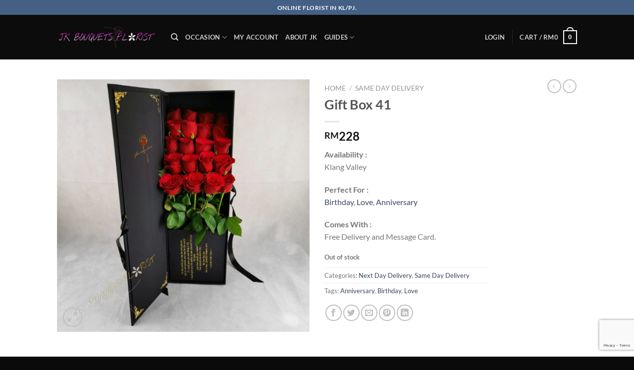

--- FILE ---
content_type: text/html; charset=UTF-8
request_url: https://www.jkbouquetsflorist.my/product/gift-box-41/
body_size: 35817
content:
<!DOCTYPE html><html lang="en-US" class="loading-site no-js"><head><meta charset="UTF-8" /><style id="litespeed-ccss">:root{--wp-admin-theme-color:#007cba;--wp-admin-theme-color-darker-10:#006ba1;--wp-admin-theme-color-darker-20:#005a87;--wp-admin-border-width-focus:2px}@media (-webkit-min-device-pixel-ratio:2),(min-resolution:192dpi){:root{--wp-admin-border-width-focus:1.5px}}.screen-reader-text{border:0;clip:rect(1px,1px,1px,1px);-webkit-clip-path:inset(50%);clip-path:inset(50%);height:1px;margin:-1px;overflow:hidden;padding:0;position:absolute;width:1px;word-wrap:normal!important}@keyframes spin{from{transform:rotate(0deg)}to{transform:rotate(360deg)}}button.pswp__button{box-shadow:none!important;background-image:url(/wp-content/plugins/woocommerce/assets/css/photoswipe/default-skin/default-skin.png)!important}button.pswp__button,button.pswp__button--arrow--left:before,button.pswp__button--arrow--right:before{background-color:transparent!important}button.pswp__button--arrow--left,button.pswp__button--arrow--right{background-image:none!important}.pswp{display:none;position:absolute;width:100%;height:100%;left:0;top:0;overflow:hidden;-ms-touch-action:none;touch-action:none;z-index:1500;-webkit-text-size-adjust:100%;-webkit-backface-visibility:hidden;outline:0}.pswp *{-webkit-box-sizing:border-box;box-sizing:border-box}.pswp__bg{position:absolute;left:0;top:0;width:100%;height:100%;background:#000;opacity:0;-webkit-transform:translateZ(0);transform:translateZ(0);-webkit-backface-visibility:hidden;will-change:opacity}.pswp__scroll-wrap{position:absolute;left:0;top:0;width:100%;height:100%;overflow:hidden}.pswp__container{-ms-touch-action:none;touch-action:none;position:absolute;left:0;right:0;top:0;bottom:0}.pswp__container{-webkit-touch-callout:none}.pswp__bg{will-change:opacity}.pswp__container{-webkit-backface-visibility:hidden}.pswp__item{position:absolute;left:0;right:0;top:0;bottom:0;overflow:hidden}.pswp__button{width:44px;height:44px;position:relative;background:0 0;overflow:visible;-webkit-appearance:none;display:block;border:0;padding:0;margin:0;float:right;opacity:.75;-webkit-box-shadow:none;box-shadow:none}.pswp__button::-moz-focus-inner{padding:0;border:0}.pswp__button,.pswp__button--arrow--left:before,.pswp__button--arrow--right:before{background:url(/wp-content/plugins/woocommerce/assets/css/photoswipe/default-skin/default-skin.png) 0 0 no-repeat;background-size:264px 88px;width:44px;height:44px}.pswp__button--close{background-position:0 -44px}.pswp__button--zoom{display:none;background-position:-88px 0}.pswp__button--arrow--left,.pswp__button--arrow--right{background:0 0;top:50%;margin-top:-50px;width:70px;height:100px;position:absolute}.pswp__button--arrow--left{left:0}.pswp__button--arrow--right{right:0}.pswp__button--arrow--left:before,.pswp__button--arrow--right:before{content:'';top:35px;background-color:rgba(0,0,0,.3);height:30px;width:32px;position:absolute}.pswp__button--arrow--left:before{left:6px;background-position:-138px -44px}.pswp__button--arrow--right:before{right:6px;background-position:-94px -44px}.pswp__share-modal{display:block;background:rgba(0,0,0,.5);width:100%;height:100%;top:0;left:0;padding:10px;position:absolute;z-index:1600;opacity:0;-webkit-backface-visibility:hidden;will-change:opacity}.pswp__share-modal--hidden{display:none}.pswp__share-tooltip{z-index:1620;position:absolute;background:#fff;top:56px;border-radius:2px;display:block;width:auto;right:44px;-webkit-box-shadow:0 2px 5px rgba(0,0,0,.25);box-shadow:0 2px 5px rgba(0,0,0,.25);-webkit-transform:translateY(6px);-ms-transform:translateY(6px);transform:translateY(6px);-webkit-backface-visibility:hidden;will-change:transform}.pswp__counter{position:absolute;left:0;top:0;height:44px;font-size:13px;line-height:44px;color:#fff;opacity:.75;padding:0 10px}.pswp__caption{position:absolute;left:0;bottom:0;width:100%;min-height:44px}.pswp__caption__center{text-align:left;max-width:420px;margin:0 auto;font-size:13px;padding:10px;line-height:20px;color:#ccc}.pswp__preloader{width:44px;height:44px;position:absolute;top:0;left:50%;margin-left:-22px;opacity:0;will-change:opacity;direction:ltr}@media screen and (max-width:1024px){.pswp__preloader{position:relative;left:auto;top:auto;margin:0;float:right}}.pswp__ui{-webkit-font-smoothing:auto;visibility:visible;opacity:1;z-index:1550}.pswp__top-bar{position:absolute;left:0;top:0;height:44px;width:100%}.pswp__caption,.pswp__top-bar{-webkit-backface-visibility:hidden;will-change:opacity}.pswp__caption,.pswp__top-bar{background-color:rgba(0,0,0,.5)}.pswp__ui--hidden .pswp__button--arrow--left,.pswp__ui--hidden .pswp__button--arrow--right,.pswp__ui--hidden .pswp__caption,.pswp__ui--hidden .pswp__top-bar{opacity:.001}.woocommerce form .form-row .required{visibility:visible}.wishlist-icon{position:relative}.wishlist-popup{opacity:0;max-height:0;position:absolute;overflow:hidden;padding:5px;margin-top:-10px;border-radius:5px;line-height:1.3;text-align:center;font-size:.9em;top:100%;background-color:rgba(0,0,0,.8);right:0;color:#fff}.wishlist-popup:after{bottom:100%;right:10px;border:solid transparent;content:" ";height:0;width:0;position:absolute;border-color:rgba(136,183,213,0);border-bottom-color:rgba(0,0,0,.8);border-width:10px;margin-left:-10px}.wishlist-popup a{color:#ccc;display:block}html{font-family:sans-serif;-ms-text-size-adjust:100%;-webkit-text-size-adjust:100%}body{margin:0}figure,header,main,nav{display:block}a{background-color:transparent}strong{font-weight:inherit}strong{font-weight:bolder}img{border-style:none}button,input{font:inherit}button,input{overflow:visible}button{text-transform:none}button,[type=submit]{-webkit-appearance:button}button::-moz-focus-inner,input::-moz-focus-inner{border:0;padding:0}button:-moz-focusring,input:-moz-focusring{outline:1px dotted ButtonText}[type=checkbox]{-webkit-box-sizing:border-box;box-sizing:border-box;padding:0}[type=search]{-webkit-appearance:textfield}[type=search]::-webkit-search-cancel-button,[type=search]::-webkit-search-decoration{-webkit-appearance:none}*,*:before,*:after{-webkit-box-sizing:border-box;box-sizing:border-box}html{-webkit-box-sizing:border-box;box-sizing:border-box;background-attachment:fixed}body{color:#777;scroll-behavior:smooth;-webkit-font-smoothing:antialiased;-moz-osx-font-smoothing:grayscale}img{max-width:100%;height:auto;display:inline-block;vertical-align:middle}figure{margin:0}a,button,input{-ms-touch-action:manipulation;touch-action:manipulation}.col{position:relative;margin:0;padding:0 15px 30px;width:100%}.col-fit{-webkit-box-flex:1;-ms-flex:1;flex:1}@media screen and (max-width:849px){.col{padding-bottom:30px}}@media screen and (min-width:850px){.row-divided>.col+.col:not(.large-12){border-left:1px solid #ececec}}@media screen and (min-width:850px){.large-2{max-width:16.6666666667%;-ms-flex-preferred-size:16.6666666667%;flex-basis:16.6666666667%}.large-6{max-width:50%;-ms-flex-preferred-size:50%;flex-basis:50%}}body,.container,.row{width:100%;margin-left:auto;margin-right:auto}.container{padding-left:15px;padding-right:15px}.container,.row{max-width:1080px}.row.row-large{max-width:1110px}.flex-row{-js-display:flex;display:-webkit-box;display:-ms-flexbox;display:flex;-webkit-box-orient:horizontal;-webkit-box-direction:normal;-ms-flex-flow:row nowrap;flex-flow:row nowrap;-webkit-box-align:center;-ms-flex-align:center;align-items:center;-webkit-box-pack:justify;-ms-flex-pack:justify;justify-content:space-between;width:100%}.header .flex-row{height:100%}.flex-col{max-height:100%}.flex-grow{-webkit-box-flex:1;-ms-flex:1;flex:1;-ms-flex-negative:1;-ms-flex-preferred-size:auto!important}.flex-center{margin:0 auto}.flex-left{margin-right:auto}.flex-right{margin-left:auto}.flex-has-center>.flex-row>.flex-col:not(.flex-center){-webkit-box-flex:1;-ms-flex:1;flex:1}@media (min-width:850px){.col2-set{-js-display:flex;display:-webkit-box;display:-ms-flexbox;display:flex}.col2-set>div+div{padding-left:30px}}@media all and (-ms-high-contrast:none){.nav>li>a>i{top:-1px}}.row{width:100%;-js-display:flex;display:-webkit-box;display:-ms-flexbox;display:flex;-webkit-box-orient:horizontal;-webkit-box-direction:normal;-ms-flex-flow:row wrap;flex-flow:row wrap}.lightbox-content .row:not(.row-collapse){padding-left:0;padding-right:0;margin-left:-15px;margin-right:-15px;width:auto}@media screen and (min-width:850px){.row-large{padding-left:0;padding-right:0}.row-large>.col{padding:0 30px 30px;margin-bottom:0}}.nav-dropdown{position:absolute;min-width:260px;max-height:0;z-index:9;padding:20px 0 20px;opacity:0;margin:0;color:#777;background-color:#fff;text-align:left;display:table;left:-99999px}.nav-dropdown:after{visibility:hidden;display:block;content:"";clear:both;height:0}.nav-dropdown li{display:block;margin:0;vertical-align:top}.nav-dropdown>li.html{min-width:260px}.nav-dropdown>li>a{width:auto;display:block;padding:10px 20px;line-height:1.3}.nav-dropdown>li:last-child:not(.nav-dropdown-col)>a{border-bottom:0!important}.nav-dropdown.nav-dropdown-default>li>a{padding-left:0;padding-right:0;margin:0 10px;border-bottom:1px solid #ececec}.nav-dropdown-default{padding:20px}.nav-dropdown-has-arrow li.has-dropdown:after,.nav-dropdown-has-arrow li.has-dropdown:before{bottom:-2px;z-index:10;opacity:0;left:50%;border:solid transparent;content:"";height:0;width:0;position:absolute}.nav-dropdown-has-arrow li.has-dropdown:after{border-color:rgba(221,221,221,0);border-bottom-color:#fff;border-width:8px;margin-left:-8px}.nav-dropdown-has-arrow li.has-dropdown:before{z-index:-999;border-width:11px;margin-left:-11px}.nav-dropdown-has-shadow .nav-dropdown{-webkit-box-shadow:1px 1px 15px rgba(0,0,0,.15);box-shadow:1px 1px 15px rgba(0,0,0,.15)}.nav-dropdown-has-arrow.nav-dropdown-has-border li.has-dropdown:before{border-bottom-color:#ddd}.nav-dropdown-has-border .nav-dropdown{border:2px solid #ddd}.nav p{margin:0;padding-bottom:0}.nav,.nav ul:not(.nav-dropdown){margin:0;padding:0}.nav{width:100%;position:relative;display:inline-block;display:-webkit-box;display:-ms-flexbox;display:flex;-webkit-box-orient:horizontal;-webkit-box-direction:normal;-ms-flex-flow:row wrap;flex-flow:row wrap;-webkit-box-align:center;-ms-flex-align:center;align-items:center}.nav>li{display:inline-block;list-style:none;margin:0;padding:0;position:relative;margin:0 7px}.nav>li>a{padding:10px 0;display:inline-block;display:-webkit-inline-box;display:-ms-inline-flexbox;display:inline-flex;-ms-flex-wrap:wrap;flex-wrap:wrap;-webkit-box-align:center;-ms-flex-align:center;align-items:center}.nav-small.nav>li.html{font-size:.75em}.nav-center{-webkit-box-pack:center;-ms-flex-pack:center;justify-content:center}.nav-left{-webkit-box-pack:start;-ms-flex-pack:start;justify-content:flex-start}.nav-right{-webkit-box-pack:end;-ms-flex-pack:end;justify-content:flex-end}@media (max-width:849px){.medium-nav-center{-webkit-box-pack:center;-ms-flex-pack:center;justify-content:center}}.nav>li>a,.nav-dropdown>li>a{color:rgba(102,102,102,.85)}.nav-dropdown>li>a{display:block}.nav>li.active>a{color:rgba(17,17,17,.85)}.nav li:first-child{margin-left:0!important}.nav li:last-child{margin-right:0!important}.nav-uppercase>li>a{letter-spacing:.02em;text-transform:uppercase;font-weight:bolder}@media (min-width:850px){.nav-divided>li{margin:0 .7em}}li.html form,li.html input{margin:0}.nav-line>li>a:before{content:" ";position:absolute;top:0;left:50%;-webkit-transform:translateX(-50%);-ms-transform:translateX(-50%);transform:translateX(-50%);width:100%;background-color:#446084;opacity:0;height:3px}.nav-line>li.active>a:before{opacity:1}.tabbed-content{display:-webkit-box;display:-ms-flexbox;display:flex;-webkit-box-orient:horizontal;-webkit-box-direction:normal;-ms-flex-flow:row wrap;flex-flow:row wrap}.tabbed-content .nav{width:100%}@media (max-width:549px){.small-nav-collapse>li{width:100%;margin:0!important}.small-nav-collapse>li a{width:100%;display:block}}.nav.nav-vertical{-webkit-box-orient:vertical;-webkit-box-direction:normal;-ms-flex-flow:column;flex-flow:column}.nav.nav-vertical li{list-style:none;margin:0;width:100%}.nav-vertical li li{font-size:1em;padding-left:.5em}.nav-vertical>li{display:-webkit-box;display:-ms-flexbox;display:flex;-webkit-box-orient:horizontal;-webkit-box-direction:normal;-ms-flex-flow:row wrap;flex-flow:row wrap;-webkit-box-align:center;-ms-flex-align:center;align-items:center}.nav-vertical>li ul{width:100%}.nav-vertical>li>ul>li a,.nav-vertical>li>a{display:-webkit-box;display:-ms-flexbox;display:flex;-webkit-box-align:center;-ms-flex-align:center;align-items:center;width:auto;-webkit-box-flex:1;-ms-flex-positive:1;flex-grow:1}.nav-vertical>li.html{padding-top:1em;padding-bottom:1em}.nav-vertical>li>ul li a{color:#666}.nav-vertical>li>ul{margin:0 0 2em;padding-left:1em}.nav .children{position:fixed;opacity:0;left:-99999px;-webkit-transform:translateX(-10px);-ms-transform:translateX(-10px);transform:translateX(-10px)}.nav-sidebar.nav-vertical>li+li{border-top:1px solid #ececec}.nav-vertical>li+li{border-top:1px solid #ececec}.nav-vertical .social-icons{display:block;width:100%}.badge-container{margin:30px 0 0}.button,button{position:relative;display:inline-block;background-color:transparent;text-transform:uppercase;font-size:.97em;letter-spacing:.03em;font-weight:bolder;text-align:center;color:currentColor;text-decoration:none;border:1px solid transparent;vertical-align:middle;border-radius:0;margin-top:0;margin-right:1em;text-shadow:none;line-height:2.4em;min-height:2.5em;padding:0 1.2em;max-width:100%;text-rendering:optimizeLegibility;-webkit-box-sizing:border-box;box-sizing:border-box}.button.is-outline{line-height:2.19em}.button{color:#fff;background-color:#446084;background-color:var(--primary-color);border-color:rgba(0,0,0,.05)}.button.is-outline{border:2px solid currentColor;background-color:transparent}.is-outline{color:silver}.secondary{background-color:#d26e4b}.text-right .button:last-of-type{margin-right:0!important}.flex-col button,.flex-col .button,.flex-col input{margin-bottom:0}.is-divider{height:3px;display:block;background-color:rgba(0,0,0,.1);margin:1em 0 1em;width:100%;max-width:30px}form{margin-bottom:0}input[type=email],input[type=search],input[type=text],input[type=password]{-webkit-box-sizing:border-box;box-sizing:border-box;border:1px solid #ddd;padding:0 .75em;height:2.507em;font-size:.97em;border-radius:0;max-width:100%;width:100%;vertical-align:middle;background-color:#fff;color:#333;-webkit-box-shadow:inset 0 1px 2px rgba(0,0,0,.1);box-shadow:inset 0 1px 2px rgba(0,0,0,.1)}input[type=email],input[type=search],input[type=text]{-webkit-appearance:none;-moz-appearance:none;appearance:none}label{font-weight:700;display:block;font-size:.9em;margin-bottom:.4em}input[type=checkbox]{display:inline;margin-right:10px;font-size:16px}i[class^=icon-]{font-family:"fl-icons"!important;font-display:block;speak:none!important;margin:0;padding:0;display:inline-block;font-style:normal!important;font-weight:400!important;font-variant:normal!important;text-transform:none!important;position:relative;line-height:1.2}button i,.button i{vertical-align:middle;top:-1.5px}a.icon:not(.button){font-family:sans-serif;margin-left:.25em;margin-right:.25em;font-size:1.2em}.button.icon{margin-left:.12em;margin-right:.12em;min-width:2.5em;padding-left:.6em;padding-right:.6em;display:inline-block}.button.icon i{font-size:1.2em}.button.icon.circle{padding-left:0;padding-right:0}.button.icon.circle>i{margin:0 8px}.button.icon.circle>i:only-child{margin:0}.nav>li>a>i{vertical-align:middle;font-size:20px}.nav>li>a>i+span{margin-left:5px}.nav>li>a>i.icon-search{font-size:1.2em}.nav>li>a>i.icon-menu{font-size:1.9em}.nav>li.has-icon>a>i{min-width:1em}.nav-vertical>li>a>i{font-size:16px;opacity:.6}.has-dropdown .icon-angle-down{font-size:16px;margin-left:.2em;opacity:.6}.image-icon{display:inline-block;height:auto;vertical-align:middle;position:relative}span+.image-icon{margin-left:10px}img{opacity:1}.image-tools{padding:10px;position:absolute}.image-tools a:last-child{margin-bottom:0}.image-tools a.button{display:block}.image-tools.bottom.left{padding-top:0;padding-right:0}.image-tools.top.right{padding-bottom:0;padding-left:0}@media only screen and (max-device-width:1024px){.image-tools{opacity:1!important;padding:5px}}.lightbox-content{background-color:#fff;max-width:875px;margin:0 auto;-webkit-box-shadow:3px 3px 20px 0 rgba(0,0,0,.15);box-shadow:3px 3px 20px 0 rgba(0,0,0,.15);position:relative}.lightbox-content .lightbox-inner{padding:30px 20px}.pswp__bg{background-color:rgba(0,0,0,.6)}@media (min-width:549px){.pswp__top-bar{background-color:transparent!important}}.pswp__item{opacity:0}.pswp__caption__center{text-align:center}.mfp-hide{display:none!important}.loading-spin{position:relative}.loading-spin{content:"";margin:0 auto;font-size:10px;text-indent:-9999em;border-top:3px solid rgba(0,0,0,.1)!important;border-right:3px solid rgba(0,0,0,.1)!important;border-bottom:3px solid rgba(0,0,0,.1)!important;opacity:.8;border-left:3px solid #446084;-webkit-animation:spin .6s infinite linear;animation:spin .6s infinite linear;border-radius:50%;width:30px;height:30px}.loading-spin{border-radius:50%;width:30px;height:30px}@-webkit-keyframes spin{0%{-webkit-transform:rotate(0deg);transform:rotate(0deg)}100%{-webkit-transform:rotate(360deg);transform:rotate(360deg)}}@keyframes spin{0%{-webkit-transform:rotate(0deg);transform:rotate(0deg)}100%{-webkit-transform:rotate(360deg);transform:rotate(360deg)}}.slider{position:relative;scrollbar-width:none}.slider:not(.flickity-enabled){white-space:nowrap;overflow-y:hidden;overflow-x:scroll;width:auto;-ms-overflow-style:-ms-autohiding-scrollbar}.slider::-webkit-scrollbar{width:0!important;height:0!important}.slider:not(.flickity-enabled)>*{display:inline-block!important;white-space:normal!important;vertical-align:top}.slider>div:not(.col){width:100%}label{color:#222}a{color:#334862;text-decoration:none}a.plain{color:currentColor}.dark a{color:currentColor}ul{list-style:disc}ul{margin-top:0;padding:0}ul ul{margin:1.5em 0 1.5em 3em}li{margin-bottom:.6em}.entry-summary ul li{margin-left:1.3em}.button,button,input{margin-bottom:1em}form,figure,p,ul{margin-bottom:1.3em}form p{margin-bottom:.5em}body{line-height:1.6}h1,h3,h4{color:#555;width:100%;margin-top:0;margin-bottom:.5em;text-rendering:optimizeSpeed}h1{font-size:1.7em;line-height:1.3}h3{font-size:1.25em}h4{font-size:1.125em}@media (max-width:549px){h1{font-size:1.4em}h3{font-size:1em}}p{margin-top:0}.uppercase{line-height:1.05;letter-spacing:.05em;text-transform:uppercase}.is-normal{font-weight:400}.uppercase{line-height:1.2;text-transform:uppercase}.is-larger{font-size:1.3em}.is-small{font-size:.8em}@media (max-width:549px){.is-larger{font-size:1.2em}}.nav>li>a{font-size:.8em}.nav>li.html{font-size:.85em}.container:after,.row:after{content:"";display:table;clear:both}@media (max-width:549px){.hide-for-small{display:none!important}}@media (min-width:850px){.show-for-medium{display:none!important}}@media (max-width:849px){.hide-for-medium{display:none!important}}.full-width{width:100%!important;max-width:100%!important;padding-left:0!important;padding-right:0!important;display:block}.mb-0{margin-bottom:0!important}.ml-0{margin-left:0!important}.mb-half{margin-bottom:15px}.mb-half:last-child{margin-bottom:0}.pb-0{padding-bottom:0!important}.inner-padding{padding:30px}.text-left{text-align:left}.text-center{text-align:center}.text-right{text-align:right}.text-center>div,.text-center .is-divider{margin-left:auto;margin-right:auto}.relative{position:relative!important}.absolute{position:absolute!important}.fixed{position:fixed!important;z-index:12}.top{top:0}.right{right:0}.left{left:0}.bottom{bottom:0}.fill{position:absolute;top:0;left:0;height:100%;right:0;bottom:0;padding:0!important;margin:0!important}.circle{border-radius:999px!important;-o-object-fit:cover;object-fit:cover}.z-1{z-index:21}.z-3{z-index:23}.z-top{z-index:9995}.no-scrollbar{-ms-overflow-style:-ms-autohiding-scrollbar;scrollbar-width:none}.no-scrollbar::-webkit-scrollbar{width:0!important;height:0!important}.screen-reader-text{clip:rect(1px,1px,1px,1px);position:absolute!important;height:1px;width:1px;overflow:hidden}.show-on-hover{opacity:0;-webkit-filter:blur(0);filter:blur(0)}.button.tooltip{opacity:1}.dark{color:#f1f1f1}.nav-dark .nav>li>a{color:rgba(255,255,255,.8)}.nav-dark .nav>li.header-divider,.nav-dark .header-divider:after{border-color:rgba(255,255,255,.2)}.nav-dark .nav>li.html{color:#fff}.nav-dark span.amount{color:currentColor}html{overflow-x:hidden}@media (max-width:849px){body{overflow-x:hidden}}#wrapper,#main{background-color:#fff;position:relative}.header,.header-wrapper{width:100%;z-index:30;position:relative;background-size:cover;background-position:50% 0}.header-bg-color{background-color:rgba(255,255,255,.9)}.header-top{display:-webkit-box;display:-ms-flexbox;display:flex;-webkit-box-align:center;-ms-flex-align:center;align-items:center;-ms-flex-wrap:no-wrap;flex-wrap:no-wrap}.header-bg-image,.header-bg-color{background-position:50% 0}.header-top{background-color:#446084;z-index:11;position:relative;min-height:20px}.header-main{z-index:10;position:relative}.top-divider{margin-bottom:-1px;border-top:1px solid currentColor;opacity:.1}.nav-dark .top-divider{display:none}.nav>li.header-divider{border-left:1px solid rgba(0,0,0,.1);height:30px;vertical-align:middle;position:relative;margin:0 7.5px}.nav-dark .nav>li.header-divider{border-color:rgba(255,255,255,.1)}.breadcrumbs{color:#222;font-weight:700;letter-spacing:0;padding:0}.product-info .breadcrumbs{font-size:.85em;margin:0 0 .5em}.breadcrumbs .divider{position:relative;top:0;opacity:.35;margin:0 .3em;font-weight:300}.breadcrumbs a{color:rgba(102,102,102,.7);font-weight:400}.breadcrumbs a:first-of-type{margin-left:0}html{background-color:#5b5b5b}.back-to-top{margin:0;opacity:0;bottom:20px;right:20px;-webkit-transform:translateY(30%);-ms-transform:translateY(30%);transform:translateY(30%)}.logo{line-height:1;margin:0}.logo a{text-decoration:none;display:block;color:#446084;font-size:32px;text-transform:uppercase;font-weight:bolder;margin:0}.logo img{display:block;width:auto}.header-logo-dark,.nav-dark .header-logo{display:none!important}.nav-dark .header-logo-dark{display:block!important}.nav-dark .logo a{color:#fff}.logo-left .logo{margin-left:0;margin-right:30px}@media screen and (max-width:849px){.header-inner .nav{-ms-flex-wrap:nowrap;flex-wrap:nowrap}.medium-logo-center .flex-left{-webkit-box-ordinal-group:2;-ms-flex-order:1;order:1;-webkit-box-flex:1;-ms-flex:1 1 0px;flex:1 1 0}.medium-logo-center .logo{-webkit-box-ordinal-group:3;-ms-flex-order:2;order:2;text-align:center;margin:0 15px}.medium-logo-center .logo img{margin:0 auto}.medium-logo-center .flex-right{-webkit-box-flex:1;-ms-flex:1 1 0px;flex:1 1 0;-webkit-box-ordinal-group:4;-ms-flex-order:3;order:3}}.next-prev-thumbs li{position:relative;display:inline-block;margin:0 1px 0!important}.next-prev-thumbs li .button{margin-bottom:0}.next-prev-thumbs .nav-dropdown{padding:2px;width:90px;min-width:90px}.sidebar-menu .search-form{display:block!important}.searchform-wrapper form{margin-bottom:0}.sidebar-menu .search-form{padding:5px 0;width:100%}.searchform-wrapper:not(.form-flat) .submit-button{border-top-left-radius:0!important;border-bottom-left-radius:0!important}.searchform{position:relative}.searchform .button.icon{margin:0}.searchform .button.icon i{font-size:1.2em}.searchform-wrapper{width:100%}.header .search-form .live-search-results{text-align:left;color:#111;top:105%;-webkit-box-shadow:0 0 10px 0 rgba(0,0,0,.1);box-shadow:0 0 10px 0 rgba(0,0,0,.1);left:0;right:0;background-color:rgba(255,255,255,.95);position:absolute}.header li .html .live-search-results{top:0;position:relative;-webkit-box-shadow:none;box-shadow:none;background-color:transparent}.icon-menu:before{content:""}.icon-heart:before{content:""}.icon-angle-left:before{content:""}.icon-angle-right:before{content:""}.icon-angle-up:before{content:""}.icon-angle-down:before{content:""}.icon-twitter:before{content:""}.icon-envelop:before{content:""}.icon-facebook:before{content:""}.icon-instagram:before{content:""}.icon-pinterest:before{content:""}.icon-search:before{content:""}.icon-expand:before{content:""}.icon-linkedin:before{content:""}.icon-whatsapp:before{content:""}.social-icons{display:inline-block;vertical-align:middle;font-size:.85em;color:#999}.html .social-icons{font-size:1em}.social-icons i{min-width:1em}.woocommerce-form-login .button{margin-bottom:0}.woocommerce-privacy-policy-text{font-size:85%}p.form-row-wide{clear:both}.woocommerce-product-gallery figure{margin:0}.woocommerce-form-register .woocommerce-privacy-policy-text{margin-bottom:1.5em}.price{line-height:1}.product-info .price{font-size:1.5em;margin:.5em 0;font-weight:bolder}.price-wrapper .price{display:block}span.amount{white-space:nowrap;color:#111;font-weight:700}.header-cart-title span.amount{color:currentColor}.product-main{padding:40px 0}.product-info{padding-top:10px}.product-summary .woocommerce-Price-currencySymbol{font-size:.75em;vertical-align:top;margin-top:.05em}.product_meta{font-size:.8em;margin-bottom:1em}.product_meta>span{display:block;border-top:1px dotted #ddd;padding:5px 0}.product-info p.stock{margin-bottom:1em;line-height:1.3;font-size:.8em;font-weight:700}.product-gallery{padding-bottom:0!important}.product-gallery-slider img{width:100%}.product-footer .woocommerce-tabs{padding:30px 0;border-top:1px solid #ececec}.product-footer .woocommerce-tabs>.nav-line:not(.nav-vertical){margin-top:-31px}#product-sidebar .next-prev-thumbs{margin:-.5em 0 3em}.product-sidebar-small{font-size:.9em}.cart-icon{display:inline-block}.cart-icon strong{border-radius:0;font-weight:700;margin:.3em 0;border:2px solid #446084;color:#446084;position:relative;display:inline-block;vertical-align:middle;text-align:center;width:2.2em;height:2.2em;font-size:1em;line-height:1.9em;font-family:Helvetica,Arial,Sans-serif}.cart-icon strong:after{bottom:100%;margin-bottom:0;margin-left:-7px;height:8px;width:14px;left:50%;content:" ";position:absolute;border:2px solid #446084;border-top-left-radius:99px;border-top-right-radius:99px;border-bottom:0}.nav-dark .cart-icon strong{color:#fff;border-color:#fff}.nav-dark .cart-icon strong:after{border-color:#fff}.woocommerce-mini-cart__empty-message{text-align:center}:root{--primary-color:#446084}.header-main{height:90px}#logo img{max-height:90px}#logo{width:200px}.header-top{min-height:30px}.header-bg-color,.header-wrapper{background-color:rgba(10,10,10,.9)}@media (max-width:549px){.header-main{height:70px}#logo img{max-height:70px}}body{font-family:"Lato",sans-serif}body{font-weight:400}.nav>li>a{font-family:"Lato",sans-serif}.nav>li>a{font-weight:700}h1,h3,h4{font-family:"Lato",sans-serif}h1,h3,h4{font-weight:700}html{background-color:#0a0a0a}</style><script src="[data-uri]" defer></script> <link rel="profile" href="http://gmpg.org/xfn/11" /><link rel="pingback" href="https://www.jkbouquetsflorist.my/xmlrpc.php" /> <script src="[data-uri]" defer></script> <script src="[data-uri]" defer></script> <meta name='robots' content='index, follow, max-image-preview:large, max-snippet:-1, max-video-preview:-1' /><meta name="viewport" content="width=device-width, initial-scale=1" /><title>Gift Box 41 - 💐 JK - Florist in KL | Flower Delivery KL</title><link rel="canonical" href="https://www.jkbouquetsflorist.my/product/gift-box-41/" /><meta property="og:locale" content="en_US" /><meta property="og:type" content="article" /><meta property="og:title" content="Gift Box 41 - 💐 JK - Florist in KL | Flower Delivery KL" /><meta property="og:description" content="Availability : Klang Valley  Perfect For :  Birthday, Love, Anniversary  Comes With :  Free Delivery and Message Card." /><meta property="og:url" content="https://www.jkbouquetsflorist.my/product/gift-box-41/" /><meta property="og:site_name" content="💐 JK - Florist in KL | Flower Delivery KL" /><meta property="article:publisher" content="https://www.facebook.com/jkbouquetsflorist" /><meta property="article:modified_time" content="2024-09-02T02:34:51+00:00" /><meta property="og:image" content="https://www.jkbouquetsflorist.my/wp-content/uploads/2021/06/flower-bouquet-gift-box-41.jpg" /><meta property="og:image:width" content="1333" /><meta property="og:image:height" content="1333" /><meta property="og:image:type" content="image/jpeg" /><meta name="twitter:card" content="summary_large_image" /> <script type="application/ld+json" class="yoast-schema-graph">{"@context":"https://schema.org","@graph":[{"@type":"WebPage","@id":"https://www.jkbouquetsflorist.my/product/gift-box-41/","url":"https://www.jkbouquetsflorist.my/product/gift-box-41/","name":"Gift Box 41 - 💐 JK - Florist in KL | Flower Delivery KL","isPartOf":{"@id":"https://www.jkbouquetsflorist.my/#website"},"primaryImageOfPage":{"@id":"https://www.jkbouquetsflorist.my/product/gift-box-41/#primaryimage"},"image":{"@id":"https://www.jkbouquetsflorist.my/product/gift-box-41/#primaryimage"},"thumbnailUrl":"https://www.jkbouquetsflorist.my/wp-content/uploads/2021/06/flower-bouquet-gift-box-41.jpg","datePublished":"2021-06-11T10:08:57+00:00","dateModified":"2024-09-02T02:34:51+00:00","breadcrumb":{"@id":"https://www.jkbouquetsflorist.my/product/gift-box-41/#breadcrumb"},"inLanguage":"en-US","potentialAction":[{"@type":"ReadAction","target":["https://www.jkbouquetsflorist.my/product/gift-box-41/"]}]},{"@type":"ImageObject","inLanguage":"en-US","@id":"https://www.jkbouquetsflorist.my/product/gift-box-41/#primaryimage","url":"https://www.jkbouquetsflorist.my/wp-content/uploads/2021/06/flower-bouquet-gift-box-41.jpg","contentUrl":"https://www.jkbouquetsflorist.my/wp-content/uploads/2021/06/flower-bouquet-gift-box-41.jpg","width":1333,"height":1333},{"@type":"BreadcrumbList","@id":"https://www.jkbouquetsflorist.my/product/gift-box-41/#breadcrumb","itemListElement":[{"@type":"ListItem","position":1,"name":"Home","item":"https://www.jkbouquetsflorist.my/"},{"@type":"ListItem","position":2,"name":"Shop","item":"https://www.jkbouquetsflorist.my/shop/"},{"@type":"ListItem","position":3,"name":"Gift Box 41"}]},{"@type":"WebSite","@id":"https://www.jkbouquetsflorist.my/#website","url":"https://www.jkbouquetsflorist.my/","name":"💐 JK - Florist in KL | Flower Delivery KL","description":"Affordable. Flower Bouquets &amp; Gifts. At JK Bouquets Florist, enjoy free same-​day gift &amp; bouquet flower surprise delivery from RM79. Florist KL/PJ/Klang Valley.","publisher":{"@id":"https://www.jkbouquetsflorist.my/#organization"},"potentialAction":[{"@type":"SearchAction","target":{"@type":"EntryPoint","urlTemplate":"https://www.jkbouquetsflorist.my/?s={search_term_string}"},"query-input":{"@type":"PropertyValueSpecification","valueRequired":true,"valueName":"search_term_string"}}],"inLanguage":"en-US"},{"@type":"Organization","@id":"https://www.jkbouquetsflorist.my/#organization","name":"JK Bouquets Florist","url":"https://www.jkbouquetsflorist.my/","logo":{"@type":"ImageObject","inLanguage":"en-US","@id":"https://www.jkbouquetsflorist.my/#/schema/logo/image/","url":"https://www.jkbouquetsflorist.my/wp-content/uploads/2021/06/jk-bouquets-florist-pink-white-logo-small.png","contentUrl":"https://www.jkbouquetsflorist.my/wp-content/uploads/2021/06/jk-bouquets-florist-pink-white-logo-small.png","width":250,"height":59,"caption":"JK Bouquets Florist"},"image":{"@id":"https://www.jkbouquetsflorist.my/#/schema/logo/image/"},"sameAs":["https://www.facebook.com/jkbouquetsflorist"]}]}</script> <link rel='dns-prefetch' href='//www.googletagmanager.com' /><link rel='prefetch' href='https://www.jkbouquetsflorist.my/wp-content/themes/flatsome/assets/js/flatsome.js?ver=e1ad26bd5672989785e1' /><link rel='prefetch' href='https://www.jkbouquetsflorist.my/wp-content/themes/flatsome/assets/js/chunk.slider.js?ver=3.19.9' /><link rel='prefetch' href='https://www.jkbouquetsflorist.my/wp-content/themes/flatsome/assets/js/chunk.popups.js?ver=3.19.9' /><link rel='prefetch' href='https://www.jkbouquetsflorist.my/wp-content/themes/flatsome/assets/js/chunk.tooltips.js?ver=3.19.9' /><link rel='prefetch' href='https://www.jkbouquetsflorist.my/wp-content/themes/flatsome/assets/js/woocommerce.js?ver=dd6035ce106022a74757' /><link rel="alternate" type="application/rss+xml" title="💐 JK - Florist in KL | Flower Delivery KL &raquo; Feed" href="https://www.jkbouquetsflorist.my/feed/" /><link rel="alternate" type="application/rss+xml" title="💐 JK - Florist in KL | Flower Delivery KL &raquo; Comments Feed" href="https://www.jkbouquetsflorist.my/comments/feed/" /><link rel="alternate" type="application/rss+xml" title="💐 JK - Florist in KL | Flower Delivery KL &raquo; Gift Box 41 Comments Feed" href="https://www.jkbouquetsflorist.my/product/gift-box-41/feed/" /><link rel="alternate" title="oEmbed (JSON)" type="application/json+oembed" href="https://www.jkbouquetsflorist.my/wp-json/oembed/1.0/embed?url=https%3A%2F%2Fwww.jkbouquetsflorist.my%2Fproduct%2Fgift-box-41%2F" /><link rel="alternate" title="oEmbed (XML)" type="text/xml+oembed" href="https://www.jkbouquetsflorist.my/wp-json/oembed/1.0/embed?url=https%3A%2F%2Fwww.jkbouquetsflorist.my%2Fproduct%2Fgift-box-41%2F&#038;format=xml" /><style id='wp-img-auto-sizes-contain-inline-css' type='text/css'>img:is([sizes=auto i],[sizes^="auto," i]){contain-intrinsic-size:3000px 1500px}
/*# sourceURL=wp-img-auto-sizes-contain-inline-css */</style><style id='wp-block-library-inline-css' type='text/css'>:root{--wp-block-synced-color:#7a00df;--wp-block-synced-color--rgb:122,0,223;--wp-bound-block-color:var(--wp-block-synced-color);--wp-editor-canvas-background:#ddd;--wp-admin-theme-color:#007cba;--wp-admin-theme-color--rgb:0,124,186;--wp-admin-theme-color-darker-10:#006ba1;--wp-admin-theme-color-darker-10--rgb:0,107,160.5;--wp-admin-theme-color-darker-20:#005a87;--wp-admin-theme-color-darker-20--rgb:0,90,135;--wp-admin-border-width-focus:2px}@media (min-resolution:192dpi){:root{--wp-admin-border-width-focus:1.5px}}.wp-element-button{cursor:pointer}:root .has-very-light-gray-background-color{background-color:#eee}:root .has-very-dark-gray-background-color{background-color:#313131}:root .has-very-light-gray-color{color:#eee}:root .has-very-dark-gray-color{color:#313131}:root .has-vivid-green-cyan-to-vivid-cyan-blue-gradient-background{background:linear-gradient(135deg,#00d084,#0693e3)}:root .has-purple-crush-gradient-background{background:linear-gradient(135deg,#34e2e4,#4721fb 50%,#ab1dfe)}:root .has-hazy-dawn-gradient-background{background:linear-gradient(135deg,#faaca8,#dad0ec)}:root .has-subdued-olive-gradient-background{background:linear-gradient(135deg,#fafae1,#67a671)}:root .has-atomic-cream-gradient-background{background:linear-gradient(135deg,#fdd79a,#004a59)}:root .has-nightshade-gradient-background{background:linear-gradient(135deg,#330968,#31cdcf)}:root .has-midnight-gradient-background{background:linear-gradient(135deg,#020381,#2874fc)}:root{--wp--preset--font-size--normal:16px;--wp--preset--font-size--huge:42px}.has-regular-font-size{font-size:1em}.has-larger-font-size{font-size:2.625em}.has-normal-font-size{font-size:var(--wp--preset--font-size--normal)}.has-huge-font-size{font-size:var(--wp--preset--font-size--huge)}.has-text-align-center{text-align:center}.has-text-align-left{text-align:left}.has-text-align-right{text-align:right}.has-fit-text{white-space:nowrap!important}#end-resizable-editor-section{display:none}.aligncenter{clear:both}.items-justified-left{justify-content:flex-start}.items-justified-center{justify-content:center}.items-justified-right{justify-content:flex-end}.items-justified-space-between{justify-content:space-between}.screen-reader-text{border:0;clip-path:inset(50%);height:1px;margin:-1px;overflow:hidden;padding:0;position:absolute;width:1px;word-wrap:normal!important}.screen-reader-text:focus{background-color:#ddd;clip-path:none;color:#444;display:block;font-size:1em;height:auto;left:5px;line-height:normal;padding:15px 23px 14px;text-decoration:none;top:5px;width:auto;z-index:100000}html :where(.has-border-color){border-style:solid}html :where([style*=border-top-color]){border-top-style:solid}html :where([style*=border-right-color]){border-right-style:solid}html :where([style*=border-bottom-color]){border-bottom-style:solid}html :where([style*=border-left-color]){border-left-style:solid}html :where([style*=border-width]){border-style:solid}html :where([style*=border-top-width]){border-top-style:solid}html :where([style*=border-right-width]){border-right-style:solid}html :where([style*=border-bottom-width]){border-bottom-style:solid}html :where([style*=border-left-width]){border-left-style:solid}html :where(img[class*=wp-image-]){height:auto;max-width:100%}:where(figure){margin:0 0 1em}html :where(.is-position-sticky){--wp-admin--admin-bar--position-offset:var(--wp-admin--admin-bar--height,0px)}@media screen and (max-width:600px){html :where(.is-position-sticky){--wp-admin--admin-bar--position-offset:0px}}

/*# sourceURL=wp-block-library-inline-css */</style><link data-optimized="1" data-asynced="1" as="style" onload="this.onload=null;this.rel='stylesheet'"  rel='preload' id='wc-blocks-style-css' href='https://www.jkbouquetsflorist.my/wp-content/litespeed/css/1b00360b7cf33626d9368143f9a50a5d.css?ver=056b4' type='text/css' media='all' /><noscript><link data-optimized="1" rel='stylesheet' href='https://www.jkbouquetsflorist.my/wp-content/litespeed/css/1b00360b7cf33626d9368143f9a50a5d.css?ver=056b4' type='text/css' media='all' /></noscript><link data-optimized="1" data-asynced="1" as="style" onload="this.onload=null;this.rel='stylesheet'"  rel='preload' id='jquery-selectBox-css' href='https://www.jkbouquetsflorist.my/wp-content/litespeed/css/ddf14105cbd665207c4282c6c4eb93ad.css?ver=45577' type='text/css' media='all' /><noscript><link data-optimized="1" rel='stylesheet' href='https://www.jkbouquetsflorist.my/wp-content/litespeed/css/ddf14105cbd665207c4282c6c4eb93ad.css?ver=45577' type='text/css' media='all' /></noscript><link data-optimized="1" data-asynced="1" as="style" onload="this.onload=null;this.rel='stylesheet'"  rel='preload' id='woocommerce_prettyPhoto_css-css' href='https://www.jkbouquetsflorist.my/wp-content/litespeed/css/023ae0393b022cb2301ed11044d25f0c.css?ver=86fd2' type='text/css' media='all' /><noscript><link data-optimized="1" rel='stylesheet' href='https://www.jkbouquetsflorist.my/wp-content/litespeed/css/023ae0393b022cb2301ed11044d25f0c.css?ver=86fd2' type='text/css' media='all' /></noscript><link data-optimized="1" data-asynced="1" as="style" onload="this.onload=null;this.rel='stylesheet'"  rel='preload' id='yith-wcwl-main-css' href='https://www.jkbouquetsflorist.my/wp-content/litespeed/css/ce1e444d3f092b00b64d437c6d35bb26.css?ver=180e7' type='text/css' media='all' /><noscript><link data-optimized="1" rel='stylesheet' href='https://www.jkbouquetsflorist.my/wp-content/litespeed/css/ce1e444d3f092b00b64d437c6d35bb26.css?ver=180e7' type='text/css' media='all' /></noscript><style id='yith-wcwl-main-inline-css' type='text/css'>:root { --rounded-corners-radius: 16px; --add-to-cart-rounded-corners-radius: 16px; --color-headers-background: #F4F4F4; --feedback-duration: 3s } 
 :root { --rounded-corners-radius: 16px; --add-to-cart-rounded-corners-radius: 16px; --color-headers-background: #F4F4F4; --feedback-duration: 3s } 
 :root { --rounded-corners-radius: 16px; --add-to-cart-rounded-corners-radius: 16px; --color-headers-background: #F4F4F4; --feedback-duration: 3s } 
 :root { --rounded-corners-radius: 16px; --add-to-cart-rounded-corners-radius: 16px; --color-headers-background: #F4F4F4; --feedback-duration: 3s } 
 :root { --rounded-corners-radius: 16px; --add-to-cart-rounded-corners-radius: 16px; --color-headers-background: #F4F4F4; --feedback-duration: 3s } 
 :root { --rounded-corners-radius: 16px; --add-to-cart-rounded-corners-radius: 16px; --color-headers-background: #F4F4F4; --feedback-duration: 3s } 
 :root { --rounded-corners-radius: 16px; --add-to-cart-rounded-corners-radius: 16px; --color-headers-background: #F4F4F4; --feedback-duration: 3s } 
 :root { --rounded-corners-radius: 16px; --add-to-cart-rounded-corners-radius: 16px; --color-headers-background: #F4F4F4; --feedback-duration: 3s } 
 :root { --rounded-corners-radius: 16px; --add-to-cart-rounded-corners-radius: 16px; --color-headers-background: #F4F4F4; --feedback-duration: 3s } 
/*# sourceURL=yith-wcwl-main-inline-css */</style><style id='global-styles-inline-css' type='text/css'>:root{--wp--preset--aspect-ratio--square: 1;--wp--preset--aspect-ratio--4-3: 4/3;--wp--preset--aspect-ratio--3-4: 3/4;--wp--preset--aspect-ratio--3-2: 3/2;--wp--preset--aspect-ratio--2-3: 2/3;--wp--preset--aspect-ratio--16-9: 16/9;--wp--preset--aspect-ratio--9-16: 9/16;--wp--preset--color--black: #000000;--wp--preset--color--cyan-bluish-gray: #abb8c3;--wp--preset--color--white: #ffffff;--wp--preset--color--pale-pink: #f78da7;--wp--preset--color--vivid-red: #cf2e2e;--wp--preset--color--luminous-vivid-orange: #ff6900;--wp--preset--color--luminous-vivid-amber: #fcb900;--wp--preset--color--light-green-cyan: #7bdcb5;--wp--preset--color--vivid-green-cyan: #00d084;--wp--preset--color--pale-cyan-blue: #8ed1fc;--wp--preset--color--vivid-cyan-blue: #0693e3;--wp--preset--color--vivid-purple: #9b51e0;--wp--preset--color--primary: #446084;--wp--preset--color--secondary: #d26e4b;--wp--preset--color--success: #7a9c59;--wp--preset--color--alert: #b20000;--wp--preset--gradient--vivid-cyan-blue-to-vivid-purple: linear-gradient(135deg,rgb(6,147,227) 0%,rgb(155,81,224) 100%);--wp--preset--gradient--light-green-cyan-to-vivid-green-cyan: linear-gradient(135deg,rgb(122,220,180) 0%,rgb(0,208,130) 100%);--wp--preset--gradient--luminous-vivid-amber-to-luminous-vivid-orange: linear-gradient(135deg,rgb(252,185,0) 0%,rgb(255,105,0) 100%);--wp--preset--gradient--luminous-vivid-orange-to-vivid-red: linear-gradient(135deg,rgb(255,105,0) 0%,rgb(207,46,46) 100%);--wp--preset--gradient--very-light-gray-to-cyan-bluish-gray: linear-gradient(135deg,rgb(238,238,238) 0%,rgb(169,184,195) 100%);--wp--preset--gradient--cool-to-warm-spectrum: linear-gradient(135deg,rgb(74,234,220) 0%,rgb(151,120,209) 20%,rgb(207,42,186) 40%,rgb(238,44,130) 60%,rgb(251,105,98) 80%,rgb(254,248,76) 100%);--wp--preset--gradient--blush-light-purple: linear-gradient(135deg,rgb(255,206,236) 0%,rgb(152,150,240) 100%);--wp--preset--gradient--blush-bordeaux: linear-gradient(135deg,rgb(254,205,165) 0%,rgb(254,45,45) 50%,rgb(107,0,62) 100%);--wp--preset--gradient--luminous-dusk: linear-gradient(135deg,rgb(255,203,112) 0%,rgb(199,81,192) 50%,rgb(65,88,208) 100%);--wp--preset--gradient--pale-ocean: linear-gradient(135deg,rgb(255,245,203) 0%,rgb(182,227,212) 50%,rgb(51,167,181) 100%);--wp--preset--gradient--electric-grass: linear-gradient(135deg,rgb(202,248,128) 0%,rgb(113,206,126) 100%);--wp--preset--gradient--midnight: linear-gradient(135deg,rgb(2,3,129) 0%,rgb(40,116,252) 100%);--wp--preset--font-size--small: 13px;--wp--preset--font-size--medium: 20px;--wp--preset--font-size--large: 36px;--wp--preset--font-size--x-large: 42px;--wp--preset--font-family--inter: "Inter", sans-serif;--wp--preset--font-family--cardo: Cardo;--wp--preset--spacing--20: 0.44rem;--wp--preset--spacing--30: 0.67rem;--wp--preset--spacing--40: 1rem;--wp--preset--spacing--50: 1.5rem;--wp--preset--spacing--60: 2.25rem;--wp--preset--spacing--70: 3.38rem;--wp--preset--spacing--80: 5.06rem;--wp--preset--shadow--natural: 6px 6px 9px rgba(0, 0, 0, 0.2);--wp--preset--shadow--deep: 12px 12px 50px rgba(0, 0, 0, 0.4);--wp--preset--shadow--sharp: 6px 6px 0px rgba(0, 0, 0, 0.2);--wp--preset--shadow--outlined: 6px 6px 0px -3px rgb(255, 255, 255), 6px 6px rgb(0, 0, 0);--wp--preset--shadow--crisp: 6px 6px 0px rgb(0, 0, 0);}:where(body) { margin: 0; }.wp-site-blocks > .alignleft { float: left; margin-right: 2em; }.wp-site-blocks > .alignright { float: right; margin-left: 2em; }.wp-site-blocks > .aligncenter { justify-content: center; margin-left: auto; margin-right: auto; }:where(.is-layout-flex){gap: 0.5em;}:where(.is-layout-grid){gap: 0.5em;}.is-layout-flow > .alignleft{float: left;margin-inline-start: 0;margin-inline-end: 2em;}.is-layout-flow > .alignright{float: right;margin-inline-start: 2em;margin-inline-end: 0;}.is-layout-flow > .aligncenter{margin-left: auto !important;margin-right: auto !important;}.is-layout-constrained > .alignleft{float: left;margin-inline-start: 0;margin-inline-end: 2em;}.is-layout-constrained > .alignright{float: right;margin-inline-start: 2em;margin-inline-end: 0;}.is-layout-constrained > .aligncenter{margin-left: auto !important;margin-right: auto !important;}.is-layout-constrained > :where(:not(.alignleft):not(.alignright):not(.alignfull)){margin-left: auto !important;margin-right: auto !important;}body .is-layout-flex{display: flex;}.is-layout-flex{flex-wrap: wrap;align-items: center;}.is-layout-flex > :is(*, div){margin: 0;}body .is-layout-grid{display: grid;}.is-layout-grid > :is(*, div){margin: 0;}body{padding-top: 0px;padding-right: 0px;padding-bottom: 0px;padding-left: 0px;}a:where(:not(.wp-element-button)){text-decoration: none;}:root :where(.wp-element-button, .wp-block-button__link){background-color: #32373c;border-width: 0;color: #fff;font-family: inherit;font-size: inherit;font-style: inherit;font-weight: inherit;letter-spacing: inherit;line-height: inherit;padding-top: calc(0.667em + 2px);padding-right: calc(1.333em + 2px);padding-bottom: calc(0.667em + 2px);padding-left: calc(1.333em + 2px);text-decoration: none;text-transform: inherit;}.has-black-color{color: var(--wp--preset--color--black) !important;}.has-cyan-bluish-gray-color{color: var(--wp--preset--color--cyan-bluish-gray) !important;}.has-white-color{color: var(--wp--preset--color--white) !important;}.has-pale-pink-color{color: var(--wp--preset--color--pale-pink) !important;}.has-vivid-red-color{color: var(--wp--preset--color--vivid-red) !important;}.has-luminous-vivid-orange-color{color: var(--wp--preset--color--luminous-vivid-orange) !important;}.has-luminous-vivid-amber-color{color: var(--wp--preset--color--luminous-vivid-amber) !important;}.has-light-green-cyan-color{color: var(--wp--preset--color--light-green-cyan) !important;}.has-vivid-green-cyan-color{color: var(--wp--preset--color--vivid-green-cyan) !important;}.has-pale-cyan-blue-color{color: var(--wp--preset--color--pale-cyan-blue) !important;}.has-vivid-cyan-blue-color{color: var(--wp--preset--color--vivid-cyan-blue) !important;}.has-vivid-purple-color{color: var(--wp--preset--color--vivid-purple) !important;}.has-primary-color{color: var(--wp--preset--color--primary) !important;}.has-secondary-color{color: var(--wp--preset--color--secondary) !important;}.has-success-color{color: var(--wp--preset--color--success) !important;}.has-alert-color{color: var(--wp--preset--color--alert) !important;}.has-black-background-color{background-color: var(--wp--preset--color--black) !important;}.has-cyan-bluish-gray-background-color{background-color: var(--wp--preset--color--cyan-bluish-gray) !important;}.has-white-background-color{background-color: var(--wp--preset--color--white) !important;}.has-pale-pink-background-color{background-color: var(--wp--preset--color--pale-pink) !important;}.has-vivid-red-background-color{background-color: var(--wp--preset--color--vivid-red) !important;}.has-luminous-vivid-orange-background-color{background-color: var(--wp--preset--color--luminous-vivid-orange) !important;}.has-luminous-vivid-amber-background-color{background-color: var(--wp--preset--color--luminous-vivid-amber) !important;}.has-light-green-cyan-background-color{background-color: var(--wp--preset--color--light-green-cyan) !important;}.has-vivid-green-cyan-background-color{background-color: var(--wp--preset--color--vivid-green-cyan) !important;}.has-pale-cyan-blue-background-color{background-color: var(--wp--preset--color--pale-cyan-blue) !important;}.has-vivid-cyan-blue-background-color{background-color: var(--wp--preset--color--vivid-cyan-blue) !important;}.has-vivid-purple-background-color{background-color: var(--wp--preset--color--vivid-purple) !important;}.has-primary-background-color{background-color: var(--wp--preset--color--primary) !important;}.has-secondary-background-color{background-color: var(--wp--preset--color--secondary) !important;}.has-success-background-color{background-color: var(--wp--preset--color--success) !important;}.has-alert-background-color{background-color: var(--wp--preset--color--alert) !important;}.has-black-border-color{border-color: var(--wp--preset--color--black) !important;}.has-cyan-bluish-gray-border-color{border-color: var(--wp--preset--color--cyan-bluish-gray) !important;}.has-white-border-color{border-color: var(--wp--preset--color--white) !important;}.has-pale-pink-border-color{border-color: var(--wp--preset--color--pale-pink) !important;}.has-vivid-red-border-color{border-color: var(--wp--preset--color--vivid-red) !important;}.has-luminous-vivid-orange-border-color{border-color: var(--wp--preset--color--luminous-vivid-orange) !important;}.has-luminous-vivid-amber-border-color{border-color: var(--wp--preset--color--luminous-vivid-amber) !important;}.has-light-green-cyan-border-color{border-color: var(--wp--preset--color--light-green-cyan) !important;}.has-vivid-green-cyan-border-color{border-color: var(--wp--preset--color--vivid-green-cyan) !important;}.has-pale-cyan-blue-border-color{border-color: var(--wp--preset--color--pale-cyan-blue) !important;}.has-vivid-cyan-blue-border-color{border-color: var(--wp--preset--color--vivid-cyan-blue) !important;}.has-vivid-purple-border-color{border-color: var(--wp--preset--color--vivid-purple) !important;}.has-primary-border-color{border-color: var(--wp--preset--color--primary) !important;}.has-secondary-border-color{border-color: var(--wp--preset--color--secondary) !important;}.has-success-border-color{border-color: var(--wp--preset--color--success) !important;}.has-alert-border-color{border-color: var(--wp--preset--color--alert) !important;}.has-vivid-cyan-blue-to-vivid-purple-gradient-background{background: var(--wp--preset--gradient--vivid-cyan-blue-to-vivid-purple) !important;}.has-light-green-cyan-to-vivid-green-cyan-gradient-background{background: var(--wp--preset--gradient--light-green-cyan-to-vivid-green-cyan) !important;}.has-luminous-vivid-amber-to-luminous-vivid-orange-gradient-background{background: var(--wp--preset--gradient--luminous-vivid-amber-to-luminous-vivid-orange) !important;}.has-luminous-vivid-orange-to-vivid-red-gradient-background{background: var(--wp--preset--gradient--luminous-vivid-orange-to-vivid-red) !important;}.has-very-light-gray-to-cyan-bluish-gray-gradient-background{background: var(--wp--preset--gradient--very-light-gray-to-cyan-bluish-gray) !important;}.has-cool-to-warm-spectrum-gradient-background{background: var(--wp--preset--gradient--cool-to-warm-spectrum) !important;}.has-blush-light-purple-gradient-background{background: var(--wp--preset--gradient--blush-light-purple) !important;}.has-blush-bordeaux-gradient-background{background: var(--wp--preset--gradient--blush-bordeaux) !important;}.has-luminous-dusk-gradient-background{background: var(--wp--preset--gradient--luminous-dusk) !important;}.has-pale-ocean-gradient-background{background: var(--wp--preset--gradient--pale-ocean) !important;}.has-electric-grass-gradient-background{background: var(--wp--preset--gradient--electric-grass) !important;}.has-midnight-gradient-background{background: var(--wp--preset--gradient--midnight) !important;}.has-small-font-size{font-size: var(--wp--preset--font-size--small) !important;}.has-medium-font-size{font-size: var(--wp--preset--font-size--medium) !important;}.has-large-font-size{font-size: var(--wp--preset--font-size--large) !important;}.has-x-large-font-size{font-size: var(--wp--preset--font-size--x-large) !important;}.has-inter-font-family{font-family: var(--wp--preset--font-family--inter) !important;}.has-cardo-font-family{font-family: var(--wp--preset--font-family--cardo) !important;}
/*# sourceURL=global-styles-inline-css */</style><link data-optimized="1" data-asynced="1" as="style" onload="this.onload=null;this.rel='stylesheet'"  rel='preload' id='contact-form-7-css' href='https://www.jkbouquetsflorist.my/wp-content/litespeed/css/ba106b08df3f52a538ecffebfc9681e4.css?ver=24ffe' type='text/css' media='all' /><noscript><link data-optimized="1" rel='stylesheet' href='https://www.jkbouquetsflorist.my/wp-content/litespeed/css/ba106b08df3f52a538ecffebfc9681e4.css?ver=24ffe' type='text/css' media='all' /></noscript><link data-optimized="1" data-asynced="1" as="style" onload="this.onload=null;this.rel='stylesheet'"  rel='preload' id='photoswipe-css' href='https://www.jkbouquetsflorist.my/wp-content/litespeed/css/43c6456a51236cb6427292b87a37366e.css?ver=219ef' type='text/css' media='all' /><noscript><link data-optimized="1" rel='stylesheet' href='https://www.jkbouquetsflorist.my/wp-content/litespeed/css/43c6456a51236cb6427292b87a37366e.css?ver=219ef' type='text/css' media='all' /></noscript><link data-optimized="1" data-asynced="1" as="style" onload="this.onload=null;this.rel='stylesheet'"  rel='preload' id='photoswipe-default-skin-css' href='https://www.jkbouquetsflorist.my/wp-content/litespeed/css/4d99733338d4d14b2f29317fee092c10.css?ver=35313' type='text/css' media='all' /><noscript><link data-optimized="1" rel='stylesheet' href='https://www.jkbouquetsflorist.my/wp-content/litespeed/css/4d99733338d4d14b2f29317fee092c10.css?ver=35313' type='text/css' media='all' /></noscript><style id='woocommerce-inline-inline-css' type='text/css'>.woocommerce form .form-row .required { visibility: visible; }
/*# sourceURL=woocommerce-inline-inline-css */</style><link data-optimized="1" data-asynced="1" as="style" onload="this.onload=null;this.rel='stylesheet'"  rel='preload' id='brands-styles-css' href='https://www.jkbouquetsflorist.my/wp-content/litespeed/css/38c6d7e3e382eae587c1ddc24ec7c1ba.css?ver=25643' type='text/css' media='all' /><noscript><link data-optimized="1" rel='stylesheet' href='https://www.jkbouquetsflorist.my/wp-content/litespeed/css/38c6d7e3e382eae587c1ddc24ec7c1ba.css?ver=25643' type='text/css' media='all' /></noscript><link data-optimized="1" data-asynced="1" as="style" onload="this.onload=null;this.rel='stylesheet'"  rel='preload' id='flatsome-woocommerce-wishlist-css' href='https://www.jkbouquetsflorist.my/wp-content/litespeed/css/692a02c2160292c91af2ce30432f488e.css?ver=31c8b' type='text/css' media='all' /><noscript><link data-optimized="1" rel='stylesheet' href='https://www.jkbouquetsflorist.my/wp-content/litespeed/css/692a02c2160292c91af2ce30432f488e.css?ver=31c8b' type='text/css' media='all' /></noscript><link data-optimized="1" data-asynced="1" as="style" onload="this.onload=null;this.rel='stylesheet'"  rel='preload' id='flatsome-main-css' href='https://www.jkbouquetsflorist.my/wp-content/litespeed/css/a08d4ee7f79592344c453b754941b2ea.css?ver=e1489' type='text/css' media='all' /><noscript><link data-optimized="1" rel='stylesheet' href='https://www.jkbouquetsflorist.my/wp-content/litespeed/css/a08d4ee7f79592344c453b754941b2ea.css?ver=e1489' type='text/css' media='all' /></noscript><style id='flatsome-main-inline-css' type='text/css'>@font-face {
				font-family: "fl-icons";
				font-display: block;
				src: url(https://www.jkbouquetsflorist.my/wp-content/themes/flatsome/assets/css/icons/fl-icons.eot?v=3.19.9);
				src:
					url(https://www.jkbouquetsflorist.my/wp-content/themes/flatsome/assets/css/icons/fl-icons.eot#iefix?v=3.19.9) format("embedded-opentype"),
					url(https://www.jkbouquetsflorist.my/wp-content/themes/flatsome/assets/css/icons/fl-icons.woff2?v=3.19.9) format("woff2"),
					url(https://www.jkbouquetsflorist.my/wp-content/themes/flatsome/assets/css/icons/fl-icons.ttf?v=3.19.9) format("truetype"),
					url(https://www.jkbouquetsflorist.my/wp-content/themes/flatsome/assets/css/icons/fl-icons.woff?v=3.19.9) format("woff"),
					url(https://www.jkbouquetsflorist.my/wp-content/themes/flatsome/assets/css/icons/fl-icons.svg?v=3.19.9#fl-icons) format("svg");
			}
/*# sourceURL=flatsome-main-inline-css */</style><link data-optimized="1" data-asynced="1" as="style" onload="this.onload=null;this.rel='stylesheet'"  rel='preload' id='flatsome-shop-css' href='https://www.jkbouquetsflorist.my/wp-content/litespeed/css/96221c5032ea5b64471ff570c31d7c3b.css?ver=f0412' type='text/css' media='all' /><noscript><link data-optimized="1" rel='stylesheet' href='https://www.jkbouquetsflorist.my/wp-content/litespeed/css/96221c5032ea5b64471ff570c31d7c3b.css?ver=f0412' type='text/css' media='all' /></noscript><link data-optimized="1" data-asynced="1" as="style" onload="this.onload=null;this.rel='stylesheet'"  rel='preload' id='flatsome-style-css' href='https://www.jkbouquetsflorist.my/wp-content/litespeed/css/8b6600bac56a4b501371e8e0b9100ff8.css?ver=e642f' type='text/css' media='all' /><noscript><link data-optimized="1" rel='stylesheet' href='https://www.jkbouquetsflorist.my/wp-content/litespeed/css/8b6600bac56a4b501371e8e0b9100ff8.css?ver=e642f' type='text/css' media='all' /></noscript> <script type="text/javascript" src="https://www.jkbouquetsflorist.my/wp-includes/js/jquery/jquery.min.js?ver=3.7.1" id="jquery-core-js"></script> <script data-optimized="1" type="text/javascript" src="https://www.jkbouquetsflorist.my/wp-content/litespeed/js/fcf0a7084f58486337f24794228d603f.js?ver=be82c" id="jquery-migrate-js" defer data-deferred="1"></script> <script data-optimized="1" type="text/javascript" src="https://www.jkbouquetsflorist.my/wp-content/litespeed/js/27df55a28d8a1c6bb4d9284d6b2d52cf.js?ver=96dbb" id="jquery-blockui-js" data-wp-strategy="defer"></script> <script type="text/javascript" id="wc-add-to-cart-js-extra" src="[data-uri]" defer></script> <script data-optimized="1" type="text/javascript" src="https://www.jkbouquetsflorist.my/wp-content/litespeed/js/b05547a87af13a4560e51ee0f9a8da0a.js?ver=6cb21" id="wc-add-to-cart-js" defer="defer" data-wp-strategy="defer"></script> <script data-optimized="1" type="text/javascript" src="https://www.jkbouquetsflorist.my/wp-content/litespeed/js/9c45fc8b849d2cc3ed1085cb1ae436da.js?ver=7a6e3" id="photoswipe-js" defer="defer" data-wp-strategy="defer"></script> <script data-optimized="1" type="text/javascript" src="https://www.jkbouquetsflorist.my/wp-content/litespeed/js/73e4037932656a78ea6c889f220679fe.js?ver=95fdf" id="photoswipe-ui-default-js" defer="defer" data-wp-strategy="defer"></script> <script type="text/javascript" id="wc-single-product-js-extra" src="[data-uri]" defer></script> <script data-optimized="1" type="text/javascript" src="https://www.jkbouquetsflorist.my/wp-content/litespeed/js/1d6962cbe6c16ca8c4a65799d1843b40.js?ver=36972" id="wc-single-product-js" defer="defer" data-wp-strategy="defer"></script> <script data-optimized="1" type="text/javascript" src="https://www.jkbouquetsflorist.my/wp-content/litespeed/js/8b4837555975d02f723143ed90bff9f0.js?ver=ac055" id="js-cookie-js" data-wp-strategy="defer"></script> <script data-optimized="1" type="text/javascript" src="https://www.jkbouquetsflorist.my/wp-content/litespeed/js/31b8ba25e9c3f0bd8196334036a3cbeb.js?ver=d74bb" id="tyche-js" defer data-deferred="1"></script> <link rel="https://api.w.org/" href="https://www.jkbouquetsflorist.my/wp-json/" /><link rel="alternate" title="JSON" type="application/json" href="https://www.jkbouquetsflorist.my/wp-json/wp/v2/product/361" /><link rel="EditURI" type="application/rsd+xml" title="RSD" href="https://www.jkbouquetsflorist.my/xmlrpc.php?rsd" /><meta name="generator" content="WordPress 6.9" /><meta name="generator" content="WooCommerce 9.6.3" /><link rel='shortlink' href='https://www.jkbouquetsflorist.my/?p=361' /><meta name="generator" content="Site Kit by Google 1.145.0" />	<noscript><style>.woocommerce-product-gallery{ opacity: 1 !important; }</style></noscript><style class='wp-fonts-local' type='text/css'>@font-face{font-family:Inter;font-style:normal;font-weight:300 900;font-display:fallback;src:url('https://www.jkbouquetsflorist.my/wp-content/plugins/woocommerce/assets/fonts/Inter-VariableFont_slnt,wght.woff2') format('woff2');font-stretch:normal;}
@font-face{font-family:Cardo;font-style:normal;font-weight:400;font-display:fallback;src:url('https://www.jkbouquetsflorist.my/wp-content/plugins/woocommerce/assets/fonts/cardo_normal_400.woff2') format('woff2');}</style><link rel="icon" href="https://www.jkbouquetsflorist.my/wp-content/uploads/2021/06/cropped-site-icon-32x32.jpg" sizes="32x32" /><link rel="icon" href="https://www.jkbouquetsflorist.my/wp-content/uploads/2021/06/cropped-site-icon-192x192.jpg" sizes="192x192" /><link rel="apple-touch-icon" href="https://www.jkbouquetsflorist.my/wp-content/uploads/2021/06/cropped-site-icon-180x180.jpg" /><meta name="msapplication-TileImage" content="https://www.jkbouquetsflorist.my/wp-content/uploads/2021/06/cropped-site-icon-270x270.jpg" /><style id="custom-css" type="text/css">:root {--primary-color: #446084;--fs-color-primary: #446084;--fs-color-secondary: #d26e4b;--fs-color-success: #7a9c59;--fs-color-alert: #b20000;--fs-experimental-link-color: #334862;--fs-experimental-link-color-hover: #111;}.tooltipster-base {--tooltip-color: #fff;--tooltip-bg-color: #000;}.off-canvas-right .mfp-content, .off-canvas-left .mfp-content {--drawer-width: 300px;}.off-canvas .mfp-content.off-canvas-cart {--drawer-width: 360px;}.header-main{height: 90px}#logo img{max-height: 90px}#logo{width:200px;}.header-top{min-height: 30px}.transparent .header-main{height: 90px}.transparent #logo img{max-height: 90px}.has-transparent + .page-title:first-of-type,.has-transparent + #main > .page-title,.has-transparent + #main > div > .page-title,.has-transparent + #main .page-header-wrapper:first-of-type .page-title{padding-top: 120px;}.header.show-on-scroll,.stuck .header-main{height:70px!important}.stuck #logo img{max-height: 70px!important}.header-bg-color {background-color: rgba(10,10,10,0.9)}.header-bottom {background-color: #f1f1f1}.top-bar-nav > li > a{line-height: 16px }@media (max-width: 549px) {.header-main{height: 70px}#logo img{max-height: 70px}}body{font-family: Lato, sans-serif;}body {font-weight: 400;font-style: normal;}.nav > li > a {font-family: Lato, sans-serif;}.mobile-sidebar-levels-2 .nav > li > ul > li > a {font-family: Lato, sans-serif;}.nav > li > a,.mobile-sidebar-levels-2 .nav > li > ul > li > a {font-weight: 700;font-style: normal;}h1,h2,h3,h4,h5,h6,.heading-font, .off-canvas-center .nav-sidebar.nav-vertical > li > a{font-family: Lato, sans-serif;}h1,h2,h3,h4,h5,h6,.heading-font,.banner h1,.banner h2 {font-weight: 700;font-style: normal;}.alt-font{font-family: "Dancing Script", sans-serif;}.alt-font {font-weight: 400!important;font-style: normal!important;}.shop-page-title.featured-title .title-bg{ background-image: url(https://www.jkbouquetsflorist.my/wp-content/uploads/2021/06/flower-bouquet-gift-box-41.jpg)!important;}@media screen and (min-width: 550px){.products .box-vertical .box-image{min-width: 300px!important;width: 300px!important;}}.footer-2{background-color: rgba(133,40,226,0.86)}.absolute-footer, html{background-color: #0a0a0a}.nav-vertical-fly-out > li + li {border-top-width: 1px; border-top-style: solid;}.label-new.menu-item > a:after{content:"New";}.label-hot.menu-item > a:after{content:"Hot";}.label-sale.menu-item > a:after{content:"Sale";}.label-popular.menu-item > a:after{content:"Popular";}</style><style id="kirki-inline-styles">/* latin-ext */
@font-face {
  font-family: 'Lato';
  font-style: normal;
  font-weight: 400;
  font-display: swap;
  src: url(https://www.jkbouquetsflorist.my/wp-content/fonts/lato/S6uyw4BMUTPHjxAwXjeu.woff2) format('woff2');
  unicode-range: U+0100-02BA, U+02BD-02C5, U+02C7-02CC, U+02CE-02D7, U+02DD-02FF, U+0304, U+0308, U+0329, U+1D00-1DBF, U+1E00-1E9F, U+1EF2-1EFF, U+2020, U+20A0-20AB, U+20AD-20C0, U+2113, U+2C60-2C7F, U+A720-A7FF;
}
/* latin */
@font-face {
  font-family: 'Lato';
  font-style: normal;
  font-weight: 400;
  font-display: swap;
  src: url(https://www.jkbouquetsflorist.my/wp-content/fonts/lato/S6uyw4BMUTPHjx4wXg.woff2) format('woff2');
  unicode-range: U+0000-00FF, U+0131, U+0152-0153, U+02BB-02BC, U+02C6, U+02DA, U+02DC, U+0304, U+0308, U+0329, U+2000-206F, U+20AC, U+2122, U+2191, U+2193, U+2212, U+2215, U+FEFF, U+FFFD;
}
/* latin-ext */
@font-face {
  font-family: 'Lato';
  font-style: normal;
  font-weight: 700;
  font-display: swap;
  src: url(https://www.jkbouquetsflorist.my/wp-content/fonts/lato/S6u9w4BMUTPHh6UVSwaPGR_p.woff2) format('woff2');
  unicode-range: U+0100-02BA, U+02BD-02C5, U+02C7-02CC, U+02CE-02D7, U+02DD-02FF, U+0304, U+0308, U+0329, U+1D00-1DBF, U+1E00-1E9F, U+1EF2-1EFF, U+2020, U+20A0-20AB, U+20AD-20C0, U+2113, U+2C60-2C7F, U+A720-A7FF;
}
/* latin */
@font-face {
  font-family: 'Lato';
  font-style: normal;
  font-weight: 700;
  font-display: swap;
  src: url(https://www.jkbouquetsflorist.my/wp-content/fonts/lato/S6u9w4BMUTPHh6UVSwiPGQ.woff2) format('woff2');
  unicode-range: U+0000-00FF, U+0131, U+0152-0153, U+02BB-02BC, U+02C6, U+02DA, U+02DC, U+0304, U+0308, U+0329, U+2000-206F, U+20AC, U+2122, U+2191, U+2193, U+2212, U+2215, U+FEFF, U+FFFD;
}/* vietnamese */
@font-face {
  font-family: 'Dancing Script';
  font-style: normal;
  font-weight: 400;
  font-display: swap;
  src: url(https://www.jkbouquetsflorist.my/wp-content/fonts/dancing-script/If2cXTr6YS-zF4S-kcSWSVi_sxjsohD9F50Ruu7BMSo3Rep8ltA.woff2) format('woff2');
  unicode-range: U+0102-0103, U+0110-0111, U+0128-0129, U+0168-0169, U+01A0-01A1, U+01AF-01B0, U+0300-0301, U+0303-0304, U+0308-0309, U+0323, U+0329, U+1EA0-1EF9, U+20AB;
}
/* latin-ext */
@font-face {
  font-family: 'Dancing Script';
  font-style: normal;
  font-weight: 400;
  font-display: swap;
  src: url(https://www.jkbouquetsflorist.my/wp-content/fonts/dancing-script/If2cXTr6YS-zF4S-kcSWSVi_sxjsohD9F50Ruu7BMSo3ROp8ltA.woff2) format('woff2');
  unicode-range: U+0100-02BA, U+02BD-02C5, U+02C7-02CC, U+02CE-02D7, U+02DD-02FF, U+0304, U+0308, U+0329, U+1D00-1DBF, U+1E00-1E9F, U+1EF2-1EFF, U+2020, U+20A0-20AB, U+20AD-20C0, U+2113, U+2C60-2C7F, U+A720-A7FF;
}
/* latin */
@font-face {
  font-family: 'Dancing Script';
  font-style: normal;
  font-weight: 400;
  font-display: swap;
  src: url(https://www.jkbouquetsflorist.my/wp-content/fonts/dancing-script/If2cXTr6YS-zF4S-kcSWSVi_sxjsohD9F50Ruu7BMSo3Sup8.woff2) format('woff2');
  unicode-range: U+0000-00FF, U+0131, U+0152-0153, U+02BB-02BC, U+02C6, U+02DA, U+02DC, U+0304, U+0308, U+0329, U+2000-206F, U+20AC, U+2122, U+2191, U+2193, U+2212, U+2215, U+FEFF, U+FFFD;
}</style></head><body class="wp-singular product-template-default single single-product postid-361 wp-custom-logo wp-theme-flatsome theme-flatsome woocommerce woocommerce-page woocommerce-no-js lightbox nav-dropdown-has-arrow nav-dropdown-has-shadow nav-dropdown-has-border"><a class="skip-link screen-reader-text" href="#main">Skip to content</a><div id="wrapper"><header id="header" class="header has-sticky sticky-jump"><div class="header-wrapper"><div id="top-bar" class="header-top hide-for-sticky nav-dark flex-has-center"><div class="flex-row container"><div class="flex-col hide-for-medium flex-left"><ul class="nav nav-left medium-nav-center nav-small  nav-divided"></ul></div><div class="flex-col hide-for-medium flex-center"><ul class="nav nav-center nav-small  nav-divided"><li class="html custom html_topbar_left"><strong class="uppercase">Online Florist in KL/PJ.</strong></li></ul></div><div class="flex-col hide-for-medium flex-right"><ul class="nav top-bar-nav nav-right nav-small  nav-divided"></ul></div><div class="flex-col show-for-medium flex-grow"><ul class="nav nav-center nav-small mobile-nav  nav-divided"><li class="html custom html_topbar_left"><strong class="uppercase">Online Florist in KL/PJ.</strong></li></ul></div></div></div><div id="masthead" class="header-main nav-dark"><div class="header-inner flex-row container logo-left medium-logo-center" role="navigation"><div id="logo" class="flex-col logo"><a href="https://www.jkbouquetsflorist.my/" title="💐 JK &#8211; Florist in KL | Flower Delivery KL - Affordable. Flower Bouquets &amp; Gifts. At JK Bouquets Florist, enjoy free same-​day gift &amp; bouquet flower surprise delivery from RM79. Florist KL/PJ/Klang Valley." rel="home">
<img width="250" height="59" src="https://www.jkbouquetsflorist.my/wp-content/uploads/2021/06/jk-bouquets-florist-pink-white-logo-small.png" class="header_logo header-logo" alt="💐 JK &#8211; Florist in KL | Flower Delivery KL"/><img  width="250" height="59" src="https://www.jkbouquetsflorist.my/wp-content/uploads/2021/06/jk-bouquets-florist-pink-white-logo-small.png" class="header-logo-dark" alt="💐 JK &#8211; Florist in KL | Flower Delivery KL"/></a></div><div class="flex-col show-for-medium flex-left"><ul class="mobile-nav nav nav-left "><li class="nav-icon has-icon">
<a href="#" data-open="#main-menu" data-pos="left" data-bg="main-menu-overlay" data-color="" class="is-small" aria-label="Menu" aria-controls="main-menu" aria-expanded="false"><i class="icon-menu" ></i>
</a></li></ul></div><div class="flex-col hide-for-medium flex-left
flex-grow"><ul class="header-nav header-nav-main nav nav-left  nav-uppercase" ><li class="header-search header-search-dropdown has-icon has-dropdown menu-item-has-children">
<a href="#" aria-label="Search" class="is-small"><i class="icon-search" ></i></a><ul class="nav-dropdown nav-dropdown-default"><li class="header-search-form search-form html relative has-icon"><div class="header-search-form-wrapper"><div class="searchform-wrapper ux-search-box relative is-normal"><form role="search" method="get" class="searchform" action="https://www.jkbouquetsflorist.my/"><div class="flex-row relative"><div class="flex-col flex-grow">
<label class="screen-reader-text" for="woocommerce-product-search-field-0">Search for:</label>
<input type="search" id="woocommerce-product-search-field-0" class="search-field mb-0" placeholder="Search&hellip;" value="" name="s" />
<input type="hidden" name="post_type" value="product" /></div><div class="flex-col">
<button type="submit" value="Search" class="ux-search-submit submit-button secondary button  icon mb-0" aria-label="Submit">
<i class="icon-search" ></i>			</button></div></div><div class="live-search-results text-left z-top"></div></form></div></div></li></ul></li><li id="menu-item-645" class="menu-item menu-item-type-custom menu-item-object-custom menu-item-has-children menu-item-645 menu-item-design-default has-dropdown"><a href="#" class="nav-top-link" aria-expanded="false" aria-haspopup="menu">Occasion<i class="icon-angle-down" ></i></a><ul class="sub-menu nav-dropdown nav-dropdown-default"><li id="menu-item-671" class="menu-item menu-item-type-custom menu-item-object-custom menu-item-671"><a href="https://www.jkbouquetsflorist.my/product-tag/flower-bouquets-gifts-box-for-anniversary/">Anniversary</a></li><li id="menu-item-672" class="menu-item menu-item-type-custom menu-item-object-custom menu-item-672"><a href="https://www.jkbouquetsflorist.my/product-tag/flower-bouquets-gifts-box-for-apology/">Apology</a></li><li id="menu-item-674" class="menu-item menu-item-type-custom menu-item-object-custom menu-item-674"><a href="https://www.jkbouquetsflorist.my/product-tag/flower-bouquets-gifts-box-for-birthday/">Birthday</a></li><li id="menu-item-675" class="menu-item menu-item-type-custom menu-item-object-custom menu-item-675"><a href="https://www.jkbouquetsflorist.my/product-tag/flower-bouquets-gifts-box-for-congrats/">Congrats</a></li><li id="menu-item-676" class="menu-item menu-item-type-custom menu-item-object-custom menu-item-676"><a href="https://www.jkbouquetsflorist.my/product-tag/flower-bouquets-gifts-box-for-friendship/">Friendship</a></li><li id="menu-item-677" class="menu-item menu-item-type-custom menu-item-object-custom menu-item-677"><a href="https://www.jkbouquetsflorist.my/product-tag/flower-bouquets-gifts-box-for-get-well/">Get Well Soon</a></li><li id="menu-item-678" class="menu-item menu-item-type-custom menu-item-object-custom menu-item-678"><a href="https://www.jkbouquetsflorist.my/product-tag/flower-bouquets-gifts-box-for-graduation/">Graduation</a></li><li id="menu-item-679" class="menu-item menu-item-type-custom menu-item-object-custom menu-item-679"><a href="https://www.jkbouquetsflorist.my/product-tag/flower-bouquets-gifts-box-for-love/">Love</a></li><li id="menu-item-681" class="menu-item menu-item-type-custom menu-item-object-custom menu-item-681"><a href="https://www.jkbouquetsflorist.my/product-tag/flower-bouquets-gifts-box-for-wedding/">Wedding</a></li><li id="menu-item-673" class="menu-item menu-item-type-custom menu-item-object-custom menu-item-673"><a href="https://www.jkbouquetsflorist.my/product-tag/flower-bouquets-gifts-box-with-beer/">With Beer</a></li></ul></li><li id="menu-item-554" class="menu-item menu-item-type-post_type menu-item-object-page menu-item-554 menu-item-design-default"><a href="https://www.jkbouquetsflorist.my/my-account/" class="nav-top-link">My Account</a></li><li id="menu-item-562" class="menu-item menu-item-type-post_type menu-item-object-page menu-item-562 menu-item-design-default"><a href="https://www.jkbouquetsflorist.my/about/" class="nav-top-link">About JK</a></li><li id="menu-item-567" class="menu-item menu-item-type-custom menu-item-object-custom menu-item-has-children menu-item-567 menu-item-design-default has-dropdown"><a class="nav-top-link" aria-expanded="false" aria-haspopup="menu">Guides<i class="icon-angle-down" ></i></a><ul class="sub-menu nav-dropdown nav-dropdown-default"><li id="menu-item-568" class="menu-item menu-item-type-post_type menu-item-object-page menu-item-568"><a href="https://www.jkbouquetsflorist.my/how-to-register-an-account/">How to register an account</a></li></ul></li></ul></div><div class="flex-col hide-for-medium flex-right"><ul class="header-nav header-nav-main nav nav-right  nav-uppercase"><li class="account-item has-icon" ><a href="https://www.jkbouquetsflorist.my/my-account/" class="nav-top-link nav-top-not-logged-in is-small" title="Login" data-open="#login-form-popup" >
<span>
Login			</span>
</a></li><li class="header-divider"></li><li class="cart-item has-icon has-dropdown"><a href="https://www.jkbouquetsflorist.my/cart/" class="header-cart-link is-small" title="Cart" ><span class="header-cart-title">
Cart   /      <span class="cart-price"><span class="woocommerce-Price-amount amount"><bdi><span class="woocommerce-Price-currencySymbol">&#82;&#77;</span>0</bdi></span></span>
</span><span class="cart-icon image-icon">
<strong>0</strong>
</span>
</a><ul class="nav-dropdown nav-dropdown-default"><li class="html widget_shopping_cart"><div class="widget_shopping_cart_content"><div class="ux-mini-cart-empty flex flex-row-col text-center pt pb"><div class="ux-mini-cart-empty-icon">
<svg xmlns="http://www.w3.org/2000/svg" viewBox="0 0 17 19" style="opacity:.1;height:80px;">
<path d="M8.5 0C6.7 0 5.3 1.2 5.3 2.7v2H2.1c-.3 0-.6.3-.7.7L0 18.2c0 .4.2.8.6.8h15.7c.4 0 .7-.3.7-.7v-.1L15.6 5.4c0-.3-.3-.6-.7-.6h-3.2v-2c0-1.6-1.4-2.8-3.2-2.8zM6.7 2.7c0-.8.8-1.4 1.8-1.4s1.8.6 1.8 1.4v2H6.7v-2zm7.5 3.4 1.3 11.5h-14L2.8 6.1h2.5v1.4c0 .4.3.7.7.7.4 0 .7-.3.7-.7V6.1h3.5v1.4c0 .4.3.7.7.7s.7-.3.7-.7V6.1h2.6z" fill-rule="evenodd" clip-rule="evenodd" fill="currentColor"></path>
</svg></div><p class="woocommerce-mini-cart__empty-message empty">No products in the cart.</p><p class="return-to-shop">
<a class="button primary wc-backward" href="https://www.jkbouquetsflorist.my/shop/">
Return to shop				</a></p></div></div></li></ul></li></ul></div><div class="flex-col show-for-medium flex-right"><ul class="mobile-nav nav nav-right "><li class="cart-item has-icon"><a href="https://www.jkbouquetsflorist.my/cart/" class="header-cart-link is-small off-canvas-toggle nav-top-link" title="Cart" data-open="#cart-popup" data-class="off-canvas-cart" data-pos="right" ><span class="cart-icon image-icon">
<strong>0</strong>
</span>
</a><div id="cart-popup" class="mfp-hide"><div class="cart-popup-inner inner-padding cart-popup-inner--sticky"><div class="cart-popup-title text-center">
<span class="heading-font uppercase">Cart</span><div class="is-divider"></div></div><div class="widget_shopping_cart"><div class="widget_shopping_cart_content"><div class="ux-mini-cart-empty flex flex-row-col text-center pt pb"><div class="ux-mini-cart-empty-icon">
<svg xmlns="http://www.w3.org/2000/svg" viewBox="0 0 17 19" style="opacity:.1;height:80px;">
<path d="M8.5 0C6.7 0 5.3 1.2 5.3 2.7v2H2.1c-.3 0-.6.3-.7.7L0 18.2c0 .4.2.8.6.8h15.7c.4 0 .7-.3.7-.7v-.1L15.6 5.4c0-.3-.3-.6-.7-.6h-3.2v-2c0-1.6-1.4-2.8-3.2-2.8zM6.7 2.7c0-.8.8-1.4 1.8-1.4s1.8.6 1.8 1.4v2H6.7v-2zm7.5 3.4 1.3 11.5h-14L2.8 6.1h2.5v1.4c0 .4.3.7.7.7.4 0 .7-.3.7-.7V6.1h3.5v1.4c0 .4.3.7.7.7s.7-.3.7-.7V6.1h2.6z" fill-rule="evenodd" clip-rule="evenodd" fill="currentColor"></path>
</svg></div><p class="woocommerce-mini-cart__empty-message empty">No products in the cart.</p><p class="return-to-shop">
<a class="button primary wc-backward" href="https://www.jkbouquetsflorist.my/shop/">
Return to shop				</a></p></div></div></div></div></div></li></ul></div></div><div class="container"><div class="top-divider full-width"></div></div></div><div class="header-bg-container fill"><div class="header-bg-image fill"></div><div class="header-bg-color fill"></div></div></div></header><main id="main" class=""><div class="shop-container"><div class="container"><div class="woocommerce-notices-wrapper"></div></div><div id="product-361" class="product type-product post-361 status-publish first outofstock product_cat-next-day-delivery product_cat-same-day-delivery product_tag-flower-bouquets-gifts-box-for-anniversary product_tag-flower-bouquets-gifts-box-for-birthday product_tag-flower-bouquets-gifts-box-for-love has-post-thumbnail taxable shipping-taxable purchasable product-type-simple"><div class="product-container"><div class="product-main"><div class="row content-row mb-0"><div class="product-gallery col large-6"><div class="product-images relative mb-half has-hover woocommerce-product-gallery woocommerce-product-gallery--with-images woocommerce-product-gallery--columns-4 images" data-columns="4"><div class="badge-container is-larger absolute left top z-1"></div><div class="image-tools absolute top show-on-hover right z-3"><div class="wishlist-icon">
<button class="wishlist-button button is-outline circle icon" aria-label="Wishlist">
<i class="icon-heart" ></i>			</button><div class="wishlist-popup dark"><div
class="yith-wcwl-add-to-wishlist add-to-wishlist-361 yith-wcwl-add-to-wishlist--link-style yith-wcwl-add-to-wishlist--single wishlist-fragment on-first-load"
data-fragment-ref="361"
data-fragment-options="{&quot;base_url&quot;:&quot;&quot;,&quot;product_id&quot;:361,&quot;parent_product_id&quot;:0,&quot;product_type&quot;:&quot;simple&quot;,&quot;is_single&quot;:true,&quot;in_default_wishlist&quot;:false,&quot;show_view&quot;:true,&quot;browse_wishlist_text&quot;:&quot;Browse wishlist&quot;,&quot;already_in_wishslist_text&quot;:&quot;The product is already in your wishlist!&quot;,&quot;product_added_text&quot;:&quot;Product added!&quot;,&quot;available_multi_wishlist&quot;:false,&quot;disable_wishlist&quot;:false,&quot;show_count&quot;:false,&quot;ajax_loading&quot;:false,&quot;loop_position&quot;:&quot;after_add_to_cart&quot;,&quot;item&quot;:&quot;add_to_wishlist&quot;}"
><div class="yith-wcwl-add-button">
<a
href="?add_to_wishlist=361&#038;_wpnonce=91276c8ec3"
class="add_to_wishlist single_add_to_wishlist"
data-product-id="361"
data-product-type="simple"
data-original-product-id="0"
data-title="Add to wishlist"
rel="nofollow"
>
<svg id="yith-wcwl-icon-heart-outline" class="yith-wcwl-icon-svg" fill="none" stroke-width="1.5" stroke="currentColor" viewBox="0 0 24 24" xmlns="http://www.w3.org/2000/svg">
<path stroke-linecap="round" stroke-linejoin="round" d="M21 8.25c0-2.485-2.099-4.5-4.688-4.5-1.935 0-3.597 1.126-4.312 2.733-.715-1.607-2.377-2.733-4.313-2.733C5.1 3.75 3 5.765 3 8.25c0 7.22 9 12 9 12s9-4.78 9-12Z"></path>
</svg>		<span>Add to wishlist</span>
</a></div></div></div></div></div><div class="woocommerce-product-gallery__wrapper product-gallery-slider slider slider-nav-small mb-half"
data-flickity-options='{
"cellAlign": "center",
"wrapAround": true,
"autoPlay": false,
"prevNextButtons":true,
"adaptiveHeight": true,
"imagesLoaded": true,
"lazyLoad": 1,
"dragThreshold" : 15,
"pageDots": false,
"rightToLeft": false       }'><div data-thumb="https://www.jkbouquetsflorist.my/wp-content/uploads/2021/06/flower-bouquet-gift-box-41-100x100.jpg" data-thumb-alt="Gift Box 41" data-thumb-srcset="https://www.jkbouquetsflorist.my/wp-content/uploads/2021/06/flower-bouquet-gift-box-41-100x100.jpg 100w, https://www.jkbouquetsflorist.my/wp-content/uploads/2021/06/flower-bouquet-gift-box-41-300x300.jpg 300w, https://www.jkbouquetsflorist.my/wp-content/uploads/2021/06/flower-bouquet-gift-box-41-600x600.jpg 600w, https://www.jkbouquetsflorist.my/wp-content/uploads/2021/06/flower-bouquet-gift-box-41-400x400.jpg 400w, https://www.jkbouquetsflorist.my/wp-content/uploads/2021/06/flower-bouquet-gift-box-41-800x800.jpg 800w, https://www.jkbouquetsflorist.my/wp-content/uploads/2021/06/flower-bouquet-gift-box-41-280x280.jpg 280w, https://www.jkbouquetsflorist.my/wp-content/uploads/2021/06/flower-bouquet-gift-box-41-768x768.jpg 768w, https://www.jkbouquetsflorist.my/wp-content/uploads/2021/06/flower-bouquet-gift-box-41.jpg 1333w"  data-thumb-sizes="(max-width: 100px) 100vw, 100px" class="woocommerce-product-gallery__image slide first"><a href="https://www.jkbouquetsflorist.my/wp-content/uploads/2021/06/flower-bouquet-gift-box-41.jpg"><img width="600" height="600" src="https://www.jkbouquetsflorist.my/wp-content/uploads/2021/06/flower-bouquet-gift-box-41-600x600.jpg" class="wp-post-image ux-skip-lazy" alt="Gift Box 41" data-caption="" data-src="https://www.jkbouquetsflorist.my/wp-content/uploads/2021/06/flower-bouquet-gift-box-41.jpg" data-large_image="https://www.jkbouquetsflorist.my/wp-content/uploads/2021/06/flower-bouquet-gift-box-41.jpg" data-large_image_width="1333" data-large_image_height="1333" decoding="async" fetchpriority="high" srcset="https://www.jkbouquetsflorist.my/wp-content/uploads/2021/06/flower-bouquet-gift-box-41-600x600.jpg 600w, https://www.jkbouquetsflorist.my/wp-content/uploads/2021/06/flower-bouquet-gift-box-41-300x300.jpg 300w, https://www.jkbouquetsflorist.my/wp-content/uploads/2021/06/flower-bouquet-gift-box-41-100x100.jpg 100w, https://www.jkbouquetsflorist.my/wp-content/uploads/2021/06/flower-bouquet-gift-box-41-400x400.jpg 400w, https://www.jkbouquetsflorist.my/wp-content/uploads/2021/06/flower-bouquet-gift-box-41-800x800.jpg 800w, https://www.jkbouquetsflorist.my/wp-content/uploads/2021/06/flower-bouquet-gift-box-41-280x280.jpg 280w, https://www.jkbouquetsflorist.my/wp-content/uploads/2021/06/flower-bouquet-gift-box-41-768x768.jpg 768w, https://www.jkbouquetsflorist.my/wp-content/uploads/2021/06/flower-bouquet-gift-box-41.jpg 1333w" sizes="(max-width: 600px) 100vw, 600px" /></a></div></div><div class="image-tools absolute bottom left z-3">
<a href="#product-zoom" class="zoom-button button is-outline circle icon tooltip hide-for-small" title="Zoom">
<i class="icon-expand" ></i>    </a></div></div></div><div class="product-info summary col-fit col entry-summary product-summary"><nav class="woocommerce-breadcrumb breadcrumbs uppercase"><a href="https://www.jkbouquetsflorist.my">Home</a> <span class="divider">&#47;</span> <a href="https://www.jkbouquetsflorist.my/product-category/same-day-delivery/">Same Day Delivery</a></nav><h1 class="product-title product_title entry-title">
Gift Box 41</h1><div class="is-divider small"></div><ul class="next-prev-thumbs is-small show-for-medium"><li class="prod-dropdown has-dropdown">
<a href="https://www.jkbouquetsflorist.my/product/gift-box-42/"  rel="next" class="button icon is-outline circle">
<i class="icon-angle-left" ></i>              </a><div class="nav-dropdown">
<a title="Gift Box 42" href="https://www.jkbouquetsflorist.my/product/gift-box-42/">
<img width="100" height="100" src="https://www.jkbouquetsflorist.my/wp-content/uploads/2021/06/chocolate-balloon-flower-toy-gift-box-42-100x100.jpg" class="attachment-woocommerce_gallery_thumbnail size-woocommerce_gallery_thumbnail wp-post-image" alt="" decoding="async" srcset="https://www.jkbouquetsflorist.my/wp-content/uploads/2021/06/chocolate-balloon-flower-toy-gift-box-42-100x100.jpg 100w, https://www.jkbouquetsflorist.my/wp-content/uploads/2021/06/chocolate-balloon-flower-toy-gift-box-42-300x300.jpg 300w, https://www.jkbouquetsflorist.my/wp-content/uploads/2021/06/chocolate-balloon-flower-toy-gift-box-42-600x600.jpg 600w, https://www.jkbouquetsflorist.my/wp-content/uploads/2021/06/chocolate-balloon-flower-toy-gift-box-42-400x400.jpg 400w, https://www.jkbouquetsflorist.my/wp-content/uploads/2021/06/chocolate-balloon-flower-toy-gift-box-42-800x800.jpg 800w, https://www.jkbouquetsflorist.my/wp-content/uploads/2021/06/chocolate-balloon-flower-toy-gift-box-42-280x280.jpg 280w, https://www.jkbouquetsflorist.my/wp-content/uploads/2021/06/chocolate-balloon-flower-toy-gift-box-42-768x768.jpg 768w, https://www.jkbouquetsflorist.my/wp-content/uploads/2021/06/chocolate-balloon-flower-toy-gift-box-42.jpg 1333w" sizes="(max-width: 100px) 100vw, 100px" /></a></div></li><li class="prod-dropdown has-dropdown">
<a href="https://www.jkbouquetsflorist.my/product/gift-box-40/" rel="next" class="button icon is-outline circle">
<i class="icon-angle-right" ></i>              </a><div class="nav-dropdown">
<a title="Gift Box 40" href="https://www.jkbouquetsflorist.my/product/gift-box-40/">
<img width="100" height="100" src="https://www.jkbouquetsflorist.my/wp-content/uploads/2021/06/flower-gift-box-40-100x100.jpg" class="attachment-woocommerce_gallery_thumbnail size-woocommerce_gallery_thumbnail wp-post-image" alt="" decoding="async" srcset="https://www.jkbouquetsflorist.my/wp-content/uploads/2021/06/flower-gift-box-40-100x100.jpg 100w, https://www.jkbouquetsflorist.my/wp-content/uploads/2021/06/flower-gift-box-40-300x300.jpg 300w, https://www.jkbouquetsflorist.my/wp-content/uploads/2021/06/flower-gift-box-40-600x600.jpg 600w, https://www.jkbouquetsflorist.my/wp-content/uploads/2021/06/flower-gift-box-40-400x400.jpg 400w, https://www.jkbouquetsflorist.my/wp-content/uploads/2021/06/flower-gift-box-40-800x800.jpg 800w, https://www.jkbouquetsflorist.my/wp-content/uploads/2021/06/flower-gift-box-40-280x280.jpg 280w, https://www.jkbouquetsflorist.my/wp-content/uploads/2021/06/flower-gift-box-40-768x768.jpg 768w, https://www.jkbouquetsflorist.my/wp-content/uploads/2021/06/flower-gift-box-40.jpg 1333w" sizes="(max-width: 100px) 100vw, 100px" /></a></div></li></ul><div class="price-wrapper"><p class="price product-page-price price-not-in-stock">
<span class="woocommerce-Price-amount amount"><bdi><span class="woocommerce-Price-currencySymbol">&#82;&#77;</span>228</bdi></span></p></div><div class="product-short-description"><p><strong>Availability :<br />
</strong>Klang Valley</p><p><strong>Perfect For : </strong><br />
<a href="https://www.jkbouquetsflorist.my/product-tag/flower-bouquets-gifts-box-for-birthday/">Birthday</a>, <a href="https://www.jkbouquetsflorist.my/product-tag/flower-bouquets-gifts-box-for-love/">Love</a>, <a href="https://www.jkbouquetsflorist.my/product-tag/flower-bouquets-gifts-box-for-anniversary/">Anniversary</a></p><p><strong>Comes With : </strong><br />
Free Delivery and Message Card.</p></div><p class="stock out-of-stock">Out of stock</p><div class="product_meta">
<span class="posted_in">Categories: <a href="https://www.jkbouquetsflorist.my/product-category/next-day-delivery/" rel="tag">Next Day Delivery</a>, <a href="https://www.jkbouquetsflorist.my/product-category/same-day-delivery/" rel="tag">Same Day Delivery</a></span>
<span class="tagged_as">Tags: <a href="https://www.jkbouquetsflorist.my/product-tag/flower-bouquets-gifts-box-for-anniversary/" rel="tag">Anniversary</a>, <a href="https://www.jkbouquetsflorist.my/product-tag/flower-bouquets-gifts-box-for-birthday/" rel="tag">Birthday</a>, <a href="https://www.jkbouquetsflorist.my/product-tag/flower-bouquets-gifts-box-for-love/" rel="tag">Love</a></span></div><div class="social-icons share-icons share-row relative" ><a href="whatsapp://send?text=Gift%20Box%2041 - https://www.jkbouquetsflorist.my/product/gift-box-41/" data-action="share/whatsapp/share" class="icon button circle is-outline tooltip whatsapp show-for-medium" title="Share on WhatsApp" aria-label="Share on WhatsApp" ><i class="icon-whatsapp" ></i></a><a href="https://www.facebook.com/sharer.php?u=https://www.jkbouquetsflorist.my/product/gift-box-41/" data-label="Facebook" onclick="window.open(this.href,this.title,'width=500,height=500,top=300px,left=300px'); return false;" target="_blank" class="icon button circle is-outline tooltip facebook" title="Share on Facebook" aria-label="Share on Facebook" rel="noopener nofollow" ><i class="icon-facebook" ></i></a><a href="https://twitter.com/share?url=https://www.jkbouquetsflorist.my/product/gift-box-41/" onclick="window.open(this.href,this.title,'width=500,height=500,top=300px,left=300px'); return false;" target="_blank" class="icon button circle is-outline tooltip twitter" title="Share on Twitter" aria-label="Share on Twitter" rel="noopener nofollow" ><i class="icon-twitter" ></i></a><a href="mailto:?subject=Gift%20Box%2041&body=Check%20this%20out%3A%20https%3A%2F%2Fwww.jkbouquetsflorist.my%2Fproduct%2Fgift-box-41%2F" class="icon button circle is-outline tooltip email" title="Email to a Friend" aria-label="Email to a Friend" rel="nofollow" ><i class="icon-envelop" ></i></a><a href="https://pinterest.com/pin/create/button?url=https://www.jkbouquetsflorist.my/product/gift-box-41/&media=https://www.jkbouquetsflorist.my/wp-content/uploads/2021/06/flower-bouquet-gift-box-41-800x800.jpg&description=Gift%20Box%2041" onclick="window.open(this.href,this.title,'width=500,height=500,top=300px,left=300px'); return false;" target="_blank" class="icon button circle is-outline tooltip pinterest" title="Pin on Pinterest" aria-label="Pin on Pinterest" rel="noopener nofollow" ><i class="icon-pinterest" ></i></a><a href="https://www.linkedin.com/shareArticle?mini=true&url=https://www.jkbouquetsflorist.my/product/gift-box-41/&title=Gift%20Box%2041" onclick="window.open(this.href,this.title,'width=500,height=500,top=300px,left=300px'); return false;" target="_blank" class="icon button circle is-outline tooltip linkedin" title="Share on LinkedIn" aria-label="Share on LinkedIn" rel="noopener nofollow" ><i class="icon-linkedin" ></i></a></div></div><div id="product-sidebar" class="col large-2 hide-for-medium product-sidebar-small"><div class="hide-for-off-canvas" style="width:100%"><ul class="next-prev-thumbs is-small nav-right text-right"><li class="prod-dropdown has-dropdown">
<a href="https://www.jkbouquetsflorist.my/product/gift-box-42/"  rel="next" class="button icon is-outline circle">
<i class="icon-angle-left" ></i>              </a><div class="nav-dropdown">
<a title="Gift Box 42" href="https://www.jkbouquetsflorist.my/product/gift-box-42/">
<img width="100" height="100" src="https://www.jkbouquetsflorist.my/wp-content/uploads/2021/06/chocolate-balloon-flower-toy-gift-box-42-100x100.jpg" class="attachment-woocommerce_gallery_thumbnail size-woocommerce_gallery_thumbnail wp-post-image" alt="" decoding="async" loading="lazy" srcset="https://www.jkbouquetsflorist.my/wp-content/uploads/2021/06/chocolate-balloon-flower-toy-gift-box-42-100x100.jpg 100w, https://www.jkbouquetsflorist.my/wp-content/uploads/2021/06/chocolate-balloon-flower-toy-gift-box-42-300x300.jpg 300w, https://www.jkbouquetsflorist.my/wp-content/uploads/2021/06/chocolate-balloon-flower-toy-gift-box-42-600x600.jpg 600w, https://www.jkbouquetsflorist.my/wp-content/uploads/2021/06/chocolate-balloon-flower-toy-gift-box-42-400x400.jpg 400w, https://www.jkbouquetsflorist.my/wp-content/uploads/2021/06/chocolate-balloon-flower-toy-gift-box-42-800x800.jpg 800w, https://www.jkbouquetsflorist.my/wp-content/uploads/2021/06/chocolate-balloon-flower-toy-gift-box-42-280x280.jpg 280w, https://www.jkbouquetsflorist.my/wp-content/uploads/2021/06/chocolate-balloon-flower-toy-gift-box-42-768x768.jpg 768w, https://www.jkbouquetsflorist.my/wp-content/uploads/2021/06/chocolate-balloon-flower-toy-gift-box-42.jpg 1333w" sizes="auto, (max-width: 100px) 100vw, 100px" /></a></div></li><li class="prod-dropdown has-dropdown">
<a href="https://www.jkbouquetsflorist.my/product/gift-box-40/" rel="next" class="button icon is-outline circle">
<i class="icon-angle-right" ></i>              </a><div class="nav-dropdown">
<a title="Gift Box 40" href="https://www.jkbouquetsflorist.my/product/gift-box-40/">
<img width="100" height="100" src="https://www.jkbouquetsflorist.my/wp-content/uploads/2021/06/flower-gift-box-40-100x100.jpg" class="attachment-woocommerce_gallery_thumbnail size-woocommerce_gallery_thumbnail wp-post-image" alt="" decoding="async" loading="lazy" srcset="https://www.jkbouquetsflorist.my/wp-content/uploads/2021/06/flower-gift-box-40-100x100.jpg 100w, https://www.jkbouquetsflorist.my/wp-content/uploads/2021/06/flower-gift-box-40-300x300.jpg 300w, https://www.jkbouquetsflorist.my/wp-content/uploads/2021/06/flower-gift-box-40-600x600.jpg 600w, https://www.jkbouquetsflorist.my/wp-content/uploads/2021/06/flower-gift-box-40-400x400.jpg 400w, https://www.jkbouquetsflorist.my/wp-content/uploads/2021/06/flower-gift-box-40-800x800.jpg 800w, https://www.jkbouquetsflorist.my/wp-content/uploads/2021/06/flower-gift-box-40-280x280.jpg 280w, https://www.jkbouquetsflorist.my/wp-content/uploads/2021/06/flower-gift-box-40-768x768.jpg 768w, https://www.jkbouquetsflorist.my/wp-content/uploads/2021/06/flower-gift-box-40.jpg 1333w" sizes="auto, (max-width: 100px) 100vw, 100px" /></a></div></li></ul></div></div></div></div><div class="product-footer"><div class="container"><div class="woocommerce-tabs wc-tabs-wrapper container tabbed-content"><ul class="tabs wc-tabs product-tabs small-nav-collapse nav nav-uppercase nav-line nav-left" role="tablist"><li class="description_tab active" id="tab-title-description" role="presentation">
<a href="#tab-description" role="tab" aria-selected="true" aria-controls="tab-description">
Description					</a></li><li class="reviews_tab " id="tab-title-reviews" role="presentation">
<a href="#tab-reviews" role="tab" aria-selected="false" aria-controls="tab-reviews" tabindex="-1">
Reviews (0)					</a></li></ul><div class="tab-panels"><div class="woocommerce-Tabs-panel woocommerce-Tabs-panel--description panel entry-content active" id="tab-description" role="tabpanel" aria-labelledby="tab-title-description"><h3>Flower Bouquet Gift Box 41</h3><p>What Items in the Box :-</p><ol><li>Luxury Box x 1</li><li>Rose x 20</li></ol><div id="gap-233138969" class="gap-element clearfix" style="display:block; height:auto;"><style>#gap-233138969 {
  padding-top: 15px;
}</style></div><div class="text-center"><div class="is-divider divider clearfix" style="margin-top:10px;margin-bottom:10px;max-width:1080px;height:2px;background-color:rgb(0, 0, 0);"></div></div><p>We provide <strong>FREE</strong> delivery for any purchase of <strong>flower bouquets</strong> or <strong>flower chocola</strong><strong>t</strong><strong>e gifts box</strong> to Kuala Lumpur, Petaling Jaya, Subang Jaya, Puchong dan Shah Alam. We do provide <strong>FREE </strong>message card too.</p><p><a href="https://www.jkbouquetsflorist.my/how-to-purchase-a-bouquet/">No idea how to purchase? Click here.</a><br /><a href="https://www.jkbouquetsflorist.my/how-to-register-an-account/">How to Register? Click here.</a></p><p><em>Alternative materials may be used to ensure timely delivery. If so required, JK Bouquets Florist will substitute material(s) with equal of greater value, while maintaining the quality and aesthetics of the final product.</em></p></div><div class="woocommerce-Tabs-panel woocommerce-Tabs-panel--reviews panel entry-content " id="tab-reviews" role="tabpanel" aria-labelledby="tab-title-reviews"><div id="reviews" class="woocommerce-Reviews row"><div id="comments" class="col large-12"><h3 class="woocommerce-Reviews-title normal">
Reviews</h3><p class="woocommerce-noreviews">There are no reviews yet.</p></div><div id="review_form_wrapper" class="large-12 col"><div id="review_form" class="col-inner"><div class="review-form-inner has-border"><div id="respond" class="comment-respond"><h3 id="reply-title" class="comment-reply-title">Be the first to review &ldquo;Gift Box 41&rdquo; <small><a rel="nofollow" id="cancel-comment-reply-link" href="/product/gift-box-41/#respond" style="display:none;">Cancel reply</a></small></h3><form action="https://www.jkbouquetsflorist.my/wp-comments-post.php" method="post" id="commentform" class="comment-form"><div class="comment-form-rating"><label for="rating">Your rating&nbsp;<span class="required">*</span></label><select name="rating" id="rating" required><option value="">Rate&hellip;</option><option value="5">Perfect</option><option value="4">Good</option><option value="3">Average</option><option value="2">Not that bad</option><option value="1">Very poor</option>
</select></div><p class="comment-form-comment"><label for="comment">Your review&nbsp;<span class="required">*</span></label><textarea id="comment" name="comment" cols="45" rows="8" required></textarea></p><p class="comment-form-author"><label for="author">Name&nbsp;<span class="required">*</span></label><input id="author" name="author" type="text" autocomplete="name" value="" size="30" required /></p><p class="comment-form-email"><label for="email">Email&nbsp;<span class="required">*</span></label><input id="email" name="email" type="email" autocomplete="email" value="" size="30" required /></p><p class="comment-form-cookies-consent"><input id="wp-comment-cookies-consent" name="wp-comment-cookies-consent" type="checkbox" value="yes" /> <label for="wp-comment-cookies-consent">Save my name, email, and website in this browser for the next time I comment.</label></p>
<input type="hidden" name="g-recaptcha-response" class="agr-recaptcha-response" value="" /><script src="[data-uri]" defer></script><script src="[data-uri]" defer></script><script src='https://www.google.com/recaptcha/api.js?onload=wpcaptcha_captcha&render=6LfdAnQlAAAAAHdZ_ya2eq79hU9Pli8XhcKxS0hP&ver=1.27' id='wpcaptcha-recaptcha-js' defer data-deferred="1"></script><p class="form-submit"><input name="submit" type="submit" id="submit" class="submit" value="Submit" /> <input type='hidden' name='comment_post_ID' value='361' id='comment_post_ID' />
<input type='hidden' name='comment_parent' id='comment_parent' value='0' /></p></form></div></div></div></div></div></div></div></div><div class="related related-products-wrapper product-section"><h3 class="product-section-title container-width product-section-title-related pt-half pb-half uppercase">
Related products</h3><div class="row large-columns-4 medium-columns-3 small-columns-2 row-small slider row-slider slider-nav-reveal slider-nav-push"  data-flickity-options='{&quot;imagesLoaded&quot;: true, &quot;groupCells&quot;: &quot;100%&quot;, &quot;dragThreshold&quot; : 5, &quot;cellAlign&quot;: &quot;left&quot;,&quot;wrapAround&quot;: true,&quot;prevNextButtons&quot;: true,&quot;percentPosition&quot;: true,&quot;pageDots&quot;: false, &quot;rightToLeft&quot;: false, &quot;autoPlay&quot; : false}' ><div class="product-small col has-hover product type-product post-281 status-publish instock product_cat-next-day-delivery product_cat-same-day-delivery product_tag-flower-bouquets-gifts-box-for-birthday product_tag-flower-bouquets-gifts-box-for-friendship has-post-thumbnail sale taxable shipping-taxable purchasable product-type-simple"><div class="col-inner"><div class="badge-container absolute left top z-1"><div class="callout badge badge-circle"><div class="badge-inner secondary on-sale"><span class="onsale">Sale!</span></div></div></div><div class="product-small box "><div class="box-image"><div class="image-fade_in_back">
<a href="https://www.jkbouquetsflorist.my/product/bouquet-1/" aria-label="Bouquet 1">
<img width="300" height="300" src="https://www.jkbouquetsflorist.my/wp-content/uploads/2021/06/chocolate-balloon-flower-bouquet-1-300x300.jpg" class="attachment-woocommerce_thumbnail size-woocommerce_thumbnail" alt="" decoding="async" loading="lazy" srcset="https://www.jkbouquetsflorist.my/wp-content/uploads/2021/06/chocolate-balloon-flower-bouquet-1-300x300.jpg 300w, https://www.jkbouquetsflorist.my/wp-content/uploads/2021/06/chocolate-balloon-flower-bouquet-1-100x100.jpg 100w, https://www.jkbouquetsflorist.my/wp-content/uploads/2021/06/chocolate-balloon-flower-bouquet-1-600x600.jpg 600w, https://www.jkbouquetsflorist.my/wp-content/uploads/2021/06/chocolate-balloon-flower-bouquet-1-400x400.jpg 400w, https://www.jkbouquetsflorist.my/wp-content/uploads/2021/06/chocolate-balloon-flower-bouquet-1-800x800.jpg 800w, https://www.jkbouquetsflorist.my/wp-content/uploads/2021/06/chocolate-balloon-flower-bouquet-1-280x280.jpg 280w, https://www.jkbouquetsflorist.my/wp-content/uploads/2021/06/chocolate-balloon-flower-bouquet-1-768x768.jpg 768w, https://www.jkbouquetsflorist.my/wp-content/uploads/2021/06/chocolate-balloon-flower-bouquet-1.jpg 1333w" sizes="auto, (max-width: 300px) 100vw, 300px" />				</a></div><div class="image-tools is-small top right show-on-hover"><div class="wishlist-icon">
<button class="wishlist-button button is-outline circle icon" aria-label="Wishlist">
<i class="icon-heart" ></i>			</button><div class="wishlist-popup dark"><div
class="yith-wcwl-add-to-wishlist add-to-wishlist-281 yith-wcwl-add-to-wishlist--link-style wishlist-fragment on-first-load"
data-fragment-ref="281"
data-fragment-options="{&quot;base_url&quot;:&quot;&quot;,&quot;product_id&quot;:281,&quot;parent_product_id&quot;:0,&quot;product_type&quot;:&quot;simple&quot;,&quot;is_single&quot;:false,&quot;in_default_wishlist&quot;:false,&quot;show_view&quot;:false,&quot;browse_wishlist_text&quot;:&quot;Browse wishlist&quot;,&quot;already_in_wishslist_text&quot;:&quot;The product is already in your wishlist!&quot;,&quot;product_added_text&quot;:&quot;Product added!&quot;,&quot;available_multi_wishlist&quot;:false,&quot;disable_wishlist&quot;:false,&quot;show_count&quot;:false,&quot;ajax_loading&quot;:false,&quot;loop_position&quot;:&quot;after_add_to_cart&quot;,&quot;item&quot;:&quot;add_to_wishlist&quot;}"
><div class="yith-wcwl-add-button">
<a
href="?add_to_wishlist=281&#038;_wpnonce=91276c8ec3"
class="add_to_wishlist single_add_to_wishlist"
data-product-id="281"
data-product-type="simple"
data-original-product-id="0"
data-title="Add to wishlist"
rel="nofollow"
>
<svg id="yith-wcwl-icon-heart-outline" class="yith-wcwl-icon-svg" fill="none" stroke-width="1.5" stroke="currentColor" viewBox="0 0 24 24" xmlns="http://www.w3.org/2000/svg">
<path stroke-linecap="round" stroke-linejoin="round" d="M21 8.25c0-2.485-2.099-4.5-4.688-4.5-1.935 0-3.597 1.126-4.312 2.733-.715-1.607-2.377-2.733-4.313-2.733C5.1 3.75 3 5.765 3 8.25c0 7.22 9 12 9 12s9-4.78 9-12Z"></path>
</svg>		<span>Add to wishlist</span>
</a></div></div></div></div></div><div class="image-tools is-small hide-for-small bottom left show-on-hover"></div><div class="image-tools grid-tools text-center hide-for-small bottom hover-slide-in show-on-hover">
<a class="quick-view" data-prod="281" href="#quick-view">Quick View</a></div></div><div class="box-text box-text-products"><div class="title-wrapper"><p class="category uppercase is-smaller no-text-overflow product-cat op-7">
Next Day Delivery</p><p class="name product-title woocommerce-loop-product__title"><a href="https://www.jkbouquetsflorist.my/product/bouquet-1/" class="woocommerce-LoopProduct-link woocommerce-loop-product__link">Bouquet 1</a></p></div><div class="price-wrapper">
<span class="price"><del aria-hidden="true"><span class="woocommerce-Price-amount amount"><bdi><span class="woocommerce-Price-currencySymbol">&#82;&#77;</span>189</bdi></span></del> <span class="screen-reader-text">Original price was: &#082;&#077;189.</span><ins aria-hidden="true"><span class="woocommerce-Price-amount amount"><bdi><span class="woocommerce-Price-currencySymbol">&#82;&#77;</span>149</bdi></span></ins><span class="screen-reader-text">Current price is: &#082;&#077;149.</span></span></div></div></div></div></div><div class="product-small col has-hover product type-product post-271 status-publish instock product_cat-same-day-delivery product_cat-next-day-delivery product_tag-flower-bouquets-gifts-box-for-birthday product_tag-flower-bouquets-gifts-box-for-friendship has-post-thumbnail sale taxable shipping-taxable purchasable product-type-simple"><div class="col-inner"><div class="badge-container absolute left top z-1"><div class="callout badge badge-circle"><div class="badge-inner secondary on-sale"><span class="onsale">Sale!</span></div></div></div><div class="product-small box "><div class="box-image"><div class="image-fade_in_back">
<a href="https://www.jkbouquetsflorist.my/product/gift-box-2/" aria-label="Gift Box 2">
<img width="300" height="300" src="https://www.jkbouquetsflorist.my/wp-content/uploads/2021/06/chocolate-balloon-flower-gift-box-2-300x300.jpg" class="attachment-woocommerce_thumbnail size-woocommerce_thumbnail" alt="" decoding="async" loading="lazy" srcset="https://www.jkbouquetsflorist.my/wp-content/uploads/2021/06/chocolate-balloon-flower-gift-box-2-300x300.jpg 300w, https://www.jkbouquetsflorist.my/wp-content/uploads/2021/06/chocolate-balloon-flower-gift-box-2-100x100.jpg 100w, https://www.jkbouquetsflorist.my/wp-content/uploads/2021/06/chocolate-balloon-flower-gift-box-2-600x600.jpg 600w, https://www.jkbouquetsflorist.my/wp-content/uploads/2021/06/chocolate-balloon-flower-gift-box-2-400x400.jpg 400w, https://www.jkbouquetsflorist.my/wp-content/uploads/2021/06/chocolate-balloon-flower-gift-box-2-800x800.jpg 800w, https://www.jkbouquetsflorist.my/wp-content/uploads/2021/06/chocolate-balloon-flower-gift-box-2-280x280.jpg 280w, https://www.jkbouquetsflorist.my/wp-content/uploads/2021/06/chocolate-balloon-flower-gift-box-2-768x768.jpg 768w, https://www.jkbouquetsflorist.my/wp-content/uploads/2021/06/chocolate-balloon-flower-gift-box-2.jpg 1333w" sizes="auto, (max-width: 300px) 100vw, 300px" />				</a></div><div class="image-tools is-small top right show-on-hover"><div class="wishlist-icon">
<button class="wishlist-button button is-outline circle icon" aria-label="Wishlist">
<i class="icon-heart" ></i>			</button><div class="wishlist-popup dark"><div
class="yith-wcwl-add-to-wishlist add-to-wishlist-271 yith-wcwl-add-to-wishlist--link-style wishlist-fragment on-first-load"
data-fragment-ref="271"
data-fragment-options="{&quot;base_url&quot;:&quot;&quot;,&quot;product_id&quot;:271,&quot;parent_product_id&quot;:0,&quot;product_type&quot;:&quot;simple&quot;,&quot;is_single&quot;:false,&quot;in_default_wishlist&quot;:false,&quot;show_view&quot;:false,&quot;browse_wishlist_text&quot;:&quot;Browse wishlist&quot;,&quot;already_in_wishslist_text&quot;:&quot;The product is already in your wishlist!&quot;,&quot;product_added_text&quot;:&quot;Product added!&quot;,&quot;available_multi_wishlist&quot;:false,&quot;disable_wishlist&quot;:false,&quot;show_count&quot;:false,&quot;ajax_loading&quot;:false,&quot;loop_position&quot;:&quot;after_add_to_cart&quot;,&quot;item&quot;:&quot;add_to_wishlist&quot;}"
><div class="yith-wcwl-add-button">
<a
href="?add_to_wishlist=271&#038;_wpnonce=91276c8ec3"
class="add_to_wishlist single_add_to_wishlist"
data-product-id="271"
data-product-type="simple"
data-original-product-id="0"
data-title="Add to wishlist"
rel="nofollow"
>
<svg id="yith-wcwl-icon-heart-outline" class="yith-wcwl-icon-svg" fill="none" stroke-width="1.5" stroke="currentColor" viewBox="0 0 24 24" xmlns="http://www.w3.org/2000/svg">
<path stroke-linecap="round" stroke-linejoin="round" d="M21 8.25c0-2.485-2.099-4.5-4.688-4.5-1.935 0-3.597 1.126-4.312 2.733-.715-1.607-2.377-2.733-4.313-2.733C5.1 3.75 3 5.765 3 8.25c0 7.22 9 12 9 12s9-4.78 9-12Z"></path>
</svg>		<span>Add to wishlist</span>
</a></div></div></div></div></div><div class="image-tools is-small hide-for-small bottom left show-on-hover"></div><div class="image-tools grid-tools text-center hide-for-small bottom hover-slide-in show-on-hover">
<a class="quick-view" data-prod="271" href="#quick-view">Quick View</a></div></div><div class="box-text box-text-products"><div class="title-wrapper"><p class="category uppercase is-smaller no-text-overflow product-cat op-7">
Same Day Delivery</p><p class="name product-title woocommerce-loop-product__title"><a href="https://www.jkbouquetsflorist.my/product/gift-box-2/" class="woocommerce-LoopProduct-link woocommerce-loop-product__link">Gift Box 2</a></p></div><div class="price-wrapper">
<span class="price"><del aria-hidden="true"><span class="woocommerce-Price-amount amount"><bdi><span class="woocommerce-Price-currencySymbol">&#82;&#77;</span>139</bdi></span></del> <span class="screen-reader-text">Original price was: &#082;&#077;139.</span><ins aria-hidden="true"><span class="woocommerce-Price-amount amount"><bdi><span class="woocommerce-Price-currencySymbol">&#82;&#77;</span>99</bdi></span></ins><span class="screen-reader-text">Current price is: &#082;&#077;99.</span></span></div></div></div></div></div><div class="product-small col has-hover product type-product post-279 status-publish last instock product_cat-same-day-delivery product_cat-next-day-delivery product_tag-flower-bouquets-gifts-box-for-birthday product_tag-flower-bouquets-gifts-box-for-friendship has-post-thumbnail taxable shipping-taxable purchasable product-type-simple"><div class="col-inner"><div class="badge-container absolute left top z-1"></div><div class="product-small box "><div class="box-image"><div class="image-fade_in_back">
<a href="https://www.jkbouquetsflorist.my/product/gift-box-10/" aria-label="Gift Box 10">
<img width="300" height="300" src="https://www.jkbouquetsflorist.my/wp-content/uploads/2021/06/chocolate-balloon-flower-toy-gift-box-10-300x300.jpg" class="attachment-woocommerce_thumbnail size-woocommerce_thumbnail" alt="" decoding="async" loading="lazy" srcset="https://www.jkbouquetsflorist.my/wp-content/uploads/2021/06/chocolate-balloon-flower-toy-gift-box-10-300x300.jpg 300w, https://www.jkbouquetsflorist.my/wp-content/uploads/2021/06/chocolate-balloon-flower-toy-gift-box-10-100x100.jpg 100w, https://www.jkbouquetsflorist.my/wp-content/uploads/2021/06/chocolate-balloon-flower-toy-gift-box-10-600x600.jpg 600w, https://www.jkbouquetsflorist.my/wp-content/uploads/2021/06/chocolate-balloon-flower-toy-gift-box-10-400x400.jpg 400w, https://www.jkbouquetsflorist.my/wp-content/uploads/2021/06/chocolate-balloon-flower-toy-gift-box-10-800x800.jpg 800w, https://www.jkbouquetsflorist.my/wp-content/uploads/2021/06/chocolate-balloon-flower-toy-gift-box-10-280x280.jpg 280w, https://www.jkbouquetsflorist.my/wp-content/uploads/2021/06/chocolate-balloon-flower-toy-gift-box-10-768x768.jpg 768w, https://www.jkbouquetsflorist.my/wp-content/uploads/2021/06/chocolate-balloon-flower-toy-gift-box-10.jpg 1333w" sizes="auto, (max-width: 300px) 100vw, 300px" />				</a></div><div class="image-tools is-small top right show-on-hover"><div class="wishlist-icon">
<button class="wishlist-button button is-outline circle icon" aria-label="Wishlist">
<i class="icon-heart" ></i>			</button><div class="wishlist-popup dark"><div
class="yith-wcwl-add-to-wishlist add-to-wishlist-279 yith-wcwl-add-to-wishlist--link-style wishlist-fragment on-first-load"
data-fragment-ref="279"
data-fragment-options="{&quot;base_url&quot;:&quot;&quot;,&quot;product_id&quot;:279,&quot;parent_product_id&quot;:0,&quot;product_type&quot;:&quot;simple&quot;,&quot;is_single&quot;:false,&quot;in_default_wishlist&quot;:false,&quot;show_view&quot;:false,&quot;browse_wishlist_text&quot;:&quot;Browse wishlist&quot;,&quot;already_in_wishslist_text&quot;:&quot;The product is already in your wishlist!&quot;,&quot;product_added_text&quot;:&quot;Product added!&quot;,&quot;available_multi_wishlist&quot;:false,&quot;disable_wishlist&quot;:false,&quot;show_count&quot;:false,&quot;ajax_loading&quot;:false,&quot;loop_position&quot;:&quot;after_add_to_cart&quot;,&quot;item&quot;:&quot;add_to_wishlist&quot;}"
><div class="yith-wcwl-add-button">
<a
href="?add_to_wishlist=279&#038;_wpnonce=91276c8ec3"
class="add_to_wishlist single_add_to_wishlist"
data-product-id="279"
data-product-type="simple"
data-original-product-id="0"
data-title="Add to wishlist"
rel="nofollow"
>
<svg id="yith-wcwl-icon-heart-outline" class="yith-wcwl-icon-svg" fill="none" stroke-width="1.5" stroke="currentColor" viewBox="0 0 24 24" xmlns="http://www.w3.org/2000/svg">
<path stroke-linecap="round" stroke-linejoin="round" d="M21 8.25c0-2.485-2.099-4.5-4.688-4.5-1.935 0-3.597 1.126-4.312 2.733-.715-1.607-2.377-2.733-4.313-2.733C5.1 3.75 3 5.765 3 8.25c0 7.22 9 12 9 12s9-4.78 9-12Z"></path>
</svg>		<span>Add to wishlist</span>
</a></div></div></div></div></div><div class="image-tools is-small hide-for-small bottom left show-on-hover"></div><div class="image-tools grid-tools text-center hide-for-small bottom hover-slide-in show-on-hover">
<a class="quick-view" data-prod="279" href="#quick-view">Quick View</a></div></div><div class="box-text box-text-products"><div class="title-wrapper"><p class="category uppercase is-smaller no-text-overflow product-cat op-7">
Same Day Delivery</p><p class="name product-title woocommerce-loop-product__title"><a href="https://www.jkbouquetsflorist.my/product/gift-box-10/" class="woocommerce-LoopProduct-link woocommerce-loop-product__link">Gift Box 10</a></p></div><div class="price-wrapper">
<span class="price"><span class="woocommerce-Price-amount amount"><bdi><span class="woocommerce-Price-currencySymbol">&#82;&#77;</span>129</bdi></span></span></div></div></div></div></div><div class="product-small col has-hover product type-product post-277 status-publish first instock product_cat-same-day-delivery product_cat-next-day-delivery product_tag-flower-bouquets-gifts-box-for-anniversary product_tag-flower-bouquets-gifts-box-for-birthday product_tag-flower-bouquets-gifts-box-for-love has-post-thumbnail taxable shipping-taxable purchasable product-type-simple"><div class="col-inner"><div class="badge-container absolute left top z-1"></div><div class="product-small box "><div class="box-image"><div class="image-fade_in_back">
<a href="https://www.jkbouquetsflorist.my/product/gift-box-8/" aria-label="Gift Box 8">
<img width="300" height="300" src="https://www.jkbouquetsflorist.my/wp-content/uploads/2021/06/chocolate-balloon-flower-gift-box-8-300x300.jpg" class="attachment-woocommerce_thumbnail size-woocommerce_thumbnail" alt="" decoding="async" loading="lazy" srcset="https://www.jkbouquetsflorist.my/wp-content/uploads/2021/06/chocolate-balloon-flower-gift-box-8-300x300.jpg 300w, https://www.jkbouquetsflorist.my/wp-content/uploads/2021/06/chocolate-balloon-flower-gift-box-8-100x100.jpg 100w, https://www.jkbouquetsflorist.my/wp-content/uploads/2021/06/chocolate-balloon-flower-gift-box-8-600x600.jpg 600w, https://www.jkbouquetsflorist.my/wp-content/uploads/2021/06/chocolate-balloon-flower-gift-box-8-400x400.jpg 400w, https://www.jkbouquetsflorist.my/wp-content/uploads/2021/06/chocolate-balloon-flower-gift-box-8-800x800.jpg 800w, https://www.jkbouquetsflorist.my/wp-content/uploads/2021/06/chocolate-balloon-flower-gift-box-8-280x280.jpg 280w, https://www.jkbouquetsflorist.my/wp-content/uploads/2021/06/chocolate-balloon-flower-gift-box-8-768x768.jpg 768w, https://www.jkbouquetsflorist.my/wp-content/uploads/2021/06/chocolate-balloon-flower-gift-box-8.jpg 1333w" sizes="auto, (max-width: 300px) 100vw, 300px" />				</a></div><div class="image-tools is-small top right show-on-hover"><div class="wishlist-icon">
<button class="wishlist-button button is-outline circle icon" aria-label="Wishlist">
<i class="icon-heart" ></i>			</button><div class="wishlist-popup dark"><div
class="yith-wcwl-add-to-wishlist add-to-wishlist-277 yith-wcwl-add-to-wishlist--link-style wishlist-fragment on-first-load"
data-fragment-ref="277"
data-fragment-options="{&quot;base_url&quot;:&quot;&quot;,&quot;product_id&quot;:277,&quot;parent_product_id&quot;:0,&quot;product_type&quot;:&quot;simple&quot;,&quot;is_single&quot;:false,&quot;in_default_wishlist&quot;:false,&quot;show_view&quot;:false,&quot;browse_wishlist_text&quot;:&quot;Browse wishlist&quot;,&quot;already_in_wishslist_text&quot;:&quot;The product is already in your wishlist!&quot;,&quot;product_added_text&quot;:&quot;Product added!&quot;,&quot;available_multi_wishlist&quot;:false,&quot;disable_wishlist&quot;:false,&quot;show_count&quot;:false,&quot;ajax_loading&quot;:false,&quot;loop_position&quot;:&quot;after_add_to_cart&quot;,&quot;item&quot;:&quot;add_to_wishlist&quot;}"
><div class="yith-wcwl-add-button">
<a
href="?add_to_wishlist=277&#038;_wpnonce=91276c8ec3"
class="add_to_wishlist single_add_to_wishlist"
data-product-id="277"
data-product-type="simple"
data-original-product-id="0"
data-title="Add to wishlist"
rel="nofollow"
>
<svg id="yith-wcwl-icon-heart-outline" class="yith-wcwl-icon-svg" fill="none" stroke-width="1.5" stroke="currentColor" viewBox="0 0 24 24" xmlns="http://www.w3.org/2000/svg">
<path stroke-linecap="round" stroke-linejoin="round" d="M21 8.25c0-2.485-2.099-4.5-4.688-4.5-1.935 0-3.597 1.126-4.312 2.733-.715-1.607-2.377-2.733-4.313-2.733C5.1 3.75 3 5.765 3 8.25c0 7.22 9 12 9 12s9-4.78 9-12Z"></path>
</svg>		<span>Add to wishlist</span>
</a></div></div></div></div></div><div class="image-tools is-small hide-for-small bottom left show-on-hover"></div><div class="image-tools grid-tools text-center hide-for-small bottom hover-slide-in show-on-hover">
<a class="quick-view" data-prod="277" href="#quick-view">Quick View</a></div></div><div class="box-text box-text-products"><div class="title-wrapper"><p class="category uppercase is-smaller no-text-overflow product-cat op-7">
Same Day Delivery</p><p class="name product-title woocommerce-loop-product__title"><a href="https://www.jkbouquetsflorist.my/product/gift-box-8/" class="woocommerce-LoopProduct-link woocommerce-loop-product__link">Gift Box 8</a></p></div><div class="price-wrapper">
<span class="price"><span class="woocommerce-Price-amount amount"><bdi><span class="woocommerce-Price-currencySymbol">&#82;&#77;</span>129</bdi></span></span></div></div></div></div></div><div class="product-small col has-hover product type-product post-288 status-publish instock product_cat-same-day-delivery product_tag-flower-bouquets-gifts-box-for-anniversary product_tag-flower-bouquets-gifts-box-for-birthday product_tag-flower-bouquets-gifts-box-for-friendship product_tag-flower-bouquets-gifts-box-for-love has-post-thumbnail taxable shipping-taxable purchasable product-type-simple"><div class="col-inner"><div class="badge-container absolute left top z-1"></div><div class="product-small box "><div class="box-image"><div class="image-fade_in_back">
<a href="https://www.jkbouquetsflorist.my/product/gift-box-15/" aria-label="Gift Box 15">
<img width="300" height="300" src="https://www.jkbouquetsflorist.my/wp-content/uploads/2021/06/chocolate-flower-gift-box-15-300x300.jpg" class="attachment-woocommerce_thumbnail size-woocommerce_thumbnail" alt="" decoding="async" loading="lazy" srcset="https://www.jkbouquetsflorist.my/wp-content/uploads/2021/06/chocolate-flower-gift-box-15-300x300.jpg 300w, https://www.jkbouquetsflorist.my/wp-content/uploads/2021/06/chocolate-flower-gift-box-15-100x100.jpg 100w, https://www.jkbouquetsflorist.my/wp-content/uploads/2021/06/chocolate-flower-gift-box-15-600x600.jpg 600w, https://www.jkbouquetsflorist.my/wp-content/uploads/2021/06/chocolate-flower-gift-box-15-400x400.jpg 400w, https://www.jkbouquetsflorist.my/wp-content/uploads/2021/06/chocolate-flower-gift-box-15-800x800.jpg 800w, https://www.jkbouquetsflorist.my/wp-content/uploads/2021/06/chocolate-flower-gift-box-15-280x280.jpg 280w, https://www.jkbouquetsflorist.my/wp-content/uploads/2021/06/chocolate-flower-gift-box-15-768x768.jpg 768w, https://www.jkbouquetsflorist.my/wp-content/uploads/2021/06/chocolate-flower-gift-box-15.jpg 1333w" sizes="auto, (max-width: 300px) 100vw, 300px" />				</a></div><div class="image-tools is-small top right show-on-hover"><div class="wishlist-icon">
<button class="wishlist-button button is-outline circle icon" aria-label="Wishlist">
<i class="icon-heart" ></i>			</button><div class="wishlist-popup dark"><div
class="yith-wcwl-add-to-wishlist add-to-wishlist-288 yith-wcwl-add-to-wishlist--link-style wishlist-fragment on-first-load"
data-fragment-ref="288"
data-fragment-options="{&quot;base_url&quot;:&quot;&quot;,&quot;product_id&quot;:288,&quot;parent_product_id&quot;:0,&quot;product_type&quot;:&quot;simple&quot;,&quot;is_single&quot;:false,&quot;in_default_wishlist&quot;:false,&quot;show_view&quot;:false,&quot;browse_wishlist_text&quot;:&quot;Browse wishlist&quot;,&quot;already_in_wishslist_text&quot;:&quot;The product is already in your wishlist!&quot;,&quot;product_added_text&quot;:&quot;Product added!&quot;,&quot;available_multi_wishlist&quot;:false,&quot;disable_wishlist&quot;:false,&quot;show_count&quot;:false,&quot;ajax_loading&quot;:false,&quot;loop_position&quot;:&quot;after_add_to_cart&quot;,&quot;item&quot;:&quot;add_to_wishlist&quot;}"
><div class="yith-wcwl-add-button">
<a
href="?add_to_wishlist=288&#038;_wpnonce=91276c8ec3"
class="add_to_wishlist single_add_to_wishlist"
data-product-id="288"
data-product-type="simple"
data-original-product-id="0"
data-title="Add to wishlist"
rel="nofollow"
>
<svg id="yith-wcwl-icon-heart-outline" class="yith-wcwl-icon-svg" fill="none" stroke-width="1.5" stroke="currentColor" viewBox="0 0 24 24" xmlns="http://www.w3.org/2000/svg">
<path stroke-linecap="round" stroke-linejoin="round" d="M21 8.25c0-2.485-2.099-4.5-4.688-4.5-1.935 0-3.597 1.126-4.312 2.733-.715-1.607-2.377-2.733-4.313-2.733C5.1 3.75 3 5.765 3 8.25c0 7.22 9 12 9 12s9-4.78 9-12Z"></path>
</svg>		<span>Add to wishlist</span>
</a></div></div></div></div></div><div class="image-tools is-small hide-for-small bottom left show-on-hover"></div><div class="image-tools grid-tools text-center hide-for-small bottom hover-slide-in show-on-hover">
<a class="quick-view" data-prod="288" href="#quick-view">Quick View</a></div></div><div class="box-text box-text-products"><div class="title-wrapper"><p class="category uppercase is-smaller no-text-overflow product-cat op-7">
Same Day Delivery</p><p class="name product-title woocommerce-loop-product__title"><a href="https://www.jkbouquetsflorist.my/product/gift-box-15/" class="woocommerce-LoopProduct-link woocommerce-loop-product__link">Gift Box 15</a></p></div><div class="price-wrapper">
<span class="price"><span class="woocommerce-Price-amount amount"><bdi><span class="woocommerce-Price-currencySymbol">&#82;&#77;</span>136</bdi></span></span></div></div></div></div></div><div class="product-small col has-hover product type-product post-278 status-publish instock product_cat-same-day-delivery product_cat-next-day-delivery product_tag-flower-bouquets-gifts-box-for-anniversary product_tag-flower-bouquets-gifts-box-for-birthday product_tag-flower-bouquets-gifts-box-for-love has-post-thumbnail taxable shipping-taxable purchasable product-type-simple"><div class="col-inner"><div class="badge-container absolute left top z-1"></div><div class="product-small box "><div class="box-image"><div class="image-fade_in_back">
<a href="https://www.jkbouquetsflorist.my/product/gift-box-9/" aria-label="Gift Box 9">
<img width="300" height="300" src="https://www.jkbouquetsflorist.my/wp-content/uploads/2021/06/chocolate-balloon-flower-gift-box-9-300x300.jpg" class="attachment-woocommerce_thumbnail size-woocommerce_thumbnail" alt="" decoding="async" loading="lazy" srcset="https://www.jkbouquetsflorist.my/wp-content/uploads/2021/06/chocolate-balloon-flower-gift-box-9-300x300.jpg 300w, https://www.jkbouquetsflorist.my/wp-content/uploads/2021/06/chocolate-balloon-flower-gift-box-9-100x100.jpg 100w, https://www.jkbouquetsflorist.my/wp-content/uploads/2021/06/chocolate-balloon-flower-gift-box-9-600x600.jpg 600w, https://www.jkbouquetsflorist.my/wp-content/uploads/2021/06/chocolate-balloon-flower-gift-box-9-400x400.jpg 400w, https://www.jkbouquetsflorist.my/wp-content/uploads/2021/06/chocolate-balloon-flower-gift-box-9-800x800.jpg 800w, https://www.jkbouquetsflorist.my/wp-content/uploads/2021/06/chocolate-balloon-flower-gift-box-9-280x280.jpg 280w, https://www.jkbouquetsflorist.my/wp-content/uploads/2021/06/chocolate-balloon-flower-gift-box-9-768x768.jpg 768w, https://www.jkbouquetsflorist.my/wp-content/uploads/2021/06/chocolate-balloon-flower-gift-box-9.jpg 1333w" sizes="auto, (max-width: 300px) 100vw, 300px" />				</a></div><div class="image-tools is-small top right show-on-hover"><div class="wishlist-icon">
<button class="wishlist-button button is-outline circle icon" aria-label="Wishlist">
<i class="icon-heart" ></i>			</button><div class="wishlist-popup dark"><div
class="yith-wcwl-add-to-wishlist add-to-wishlist-278 yith-wcwl-add-to-wishlist--link-style wishlist-fragment on-first-load"
data-fragment-ref="278"
data-fragment-options="{&quot;base_url&quot;:&quot;&quot;,&quot;product_id&quot;:278,&quot;parent_product_id&quot;:0,&quot;product_type&quot;:&quot;simple&quot;,&quot;is_single&quot;:false,&quot;in_default_wishlist&quot;:false,&quot;show_view&quot;:false,&quot;browse_wishlist_text&quot;:&quot;Browse wishlist&quot;,&quot;already_in_wishslist_text&quot;:&quot;The product is already in your wishlist!&quot;,&quot;product_added_text&quot;:&quot;Product added!&quot;,&quot;available_multi_wishlist&quot;:false,&quot;disable_wishlist&quot;:false,&quot;show_count&quot;:false,&quot;ajax_loading&quot;:false,&quot;loop_position&quot;:&quot;after_add_to_cart&quot;,&quot;item&quot;:&quot;add_to_wishlist&quot;}"
><div class="yith-wcwl-add-button">
<a
href="?add_to_wishlist=278&#038;_wpnonce=91276c8ec3"
class="add_to_wishlist single_add_to_wishlist"
data-product-id="278"
data-product-type="simple"
data-original-product-id="0"
data-title="Add to wishlist"
rel="nofollow"
>
<svg id="yith-wcwl-icon-heart-outline" class="yith-wcwl-icon-svg" fill="none" stroke-width="1.5" stroke="currentColor" viewBox="0 0 24 24" xmlns="http://www.w3.org/2000/svg">
<path stroke-linecap="round" stroke-linejoin="round" d="M21 8.25c0-2.485-2.099-4.5-4.688-4.5-1.935 0-3.597 1.126-4.312 2.733-.715-1.607-2.377-2.733-4.313-2.733C5.1 3.75 3 5.765 3 8.25c0 7.22 9 12 9 12s9-4.78 9-12Z"></path>
</svg>		<span>Add to wishlist</span>
</a></div></div></div></div></div><div class="image-tools is-small hide-for-small bottom left show-on-hover"></div><div class="image-tools grid-tools text-center hide-for-small bottom hover-slide-in show-on-hover">
<a class="quick-view" data-prod="278" href="#quick-view">Quick View</a></div></div><div class="box-text box-text-products"><div class="title-wrapper"><p class="category uppercase is-smaller no-text-overflow product-cat op-7">
Same Day Delivery</p><p class="name product-title woocommerce-loop-product__title"><a href="https://www.jkbouquetsflorist.my/product/gift-box-9/" class="woocommerce-LoopProduct-link woocommerce-loop-product__link">Gift Box 9</a></p></div><div class="price-wrapper">
<span class="price"><span class="woocommerce-Price-amount amount"><bdi><span class="woocommerce-Price-currencySymbol">&#82;&#77;</span>129</bdi></span></span></div></div></div></div></div><div class="product-small col has-hover product type-product post-293 status-publish last instock product_cat-same-day-delivery product_cat-next-day-delivery product_tag-flower-bouquets-gifts-box-for-birthday product_tag-flower-bouquets-gifts-box-for-friendship product_tag-flower-bouquets-gifts-box-for-love has-post-thumbnail taxable shipping-taxable purchasable product-type-simple"><div class="col-inner"><div class="badge-container absolute left top z-1"></div><div class="product-small box "><div class="box-image"><div class="image-fade_in_back">
<a href="https://www.jkbouquetsflorist.my/product/gift-box-19/" aria-label="Gift Box 19">
<img width="300" height="300" src="https://www.jkbouquetsflorist.my/wp-content/uploads/2021/06/chocolate-balloon-flower-toy-gift-box-19-300x300.jpg" class="attachment-woocommerce_thumbnail size-woocommerce_thumbnail" alt="" decoding="async" loading="lazy" srcset="https://www.jkbouquetsflorist.my/wp-content/uploads/2021/06/chocolate-balloon-flower-toy-gift-box-19-300x300.jpg 300w, https://www.jkbouquetsflorist.my/wp-content/uploads/2021/06/chocolate-balloon-flower-toy-gift-box-19-100x100.jpg 100w, https://www.jkbouquetsflorist.my/wp-content/uploads/2021/06/chocolate-balloon-flower-toy-gift-box-19-600x600.jpg 600w, https://www.jkbouquetsflorist.my/wp-content/uploads/2021/06/chocolate-balloon-flower-toy-gift-box-19-400x400.jpg 400w, https://www.jkbouquetsflorist.my/wp-content/uploads/2021/06/chocolate-balloon-flower-toy-gift-box-19-800x800.jpg 800w, https://www.jkbouquetsflorist.my/wp-content/uploads/2021/06/chocolate-balloon-flower-toy-gift-box-19-280x280.jpg 280w, https://www.jkbouquetsflorist.my/wp-content/uploads/2021/06/chocolate-balloon-flower-toy-gift-box-19-768x768.jpg 768w, https://www.jkbouquetsflorist.my/wp-content/uploads/2021/06/chocolate-balloon-flower-toy-gift-box-19.jpg 1333w" sizes="auto, (max-width: 300px) 100vw, 300px" />				</a></div><div class="image-tools is-small top right show-on-hover"><div class="wishlist-icon">
<button class="wishlist-button button is-outline circle icon" aria-label="Wishlist">
<i class="icon-heart" ></i>			</button><div class="wishlist-popup dark"><div
class="yith-wcwl-add-to-wishlist add-to-wishlist-293 yith-wcwl-add-to-wishlist--link-style wishlist-fragment on-first-load"
data-fragment-ref="293"
data-fragment-options="{&quot;base_url&quot;:&quot;&quot;,&quot;product_id&quot;:293,&quot;parent_product_id&quot;:0,&quot;product_type&quot;:&quot;simple&quot;,&quot;is_single&quot;:false,&quot;in_default_wishlist&quot;:false,&quot;show_view&quot;:false,&quot;browse_wishlist_text&quot;:&quot;Browse wishlist&quot;,&quot;already_in_wishslist_text&quot;:&quot;The product is already in your wishlist!&quot;,&quot;product_added_text&quot;:&quot;Product added!&quot;,&quot;available_multi_wishlist&quot;:false,&quot;disable_wishlist&quot;:false,&quot;show_count&quot;:false,&quot;ajax_loading&quot;:false,&quot;loop_position&quot;:&quot;after_add_to_cart&quot;,&quot;item&quot;:&quot;add_to_wishlist&quot;}"
><div class="yith-wcwl-add-button">
<a
href="?add_to_wishlist=293&#038;_wpnonce=91276c8ec3"
class="add_to_wishlist single_add_to_wishlist"
data-product-id="293"
data-product-type="simple"
data-original-product-id="0"
data-title="Add to wishlist"
rel="nofollow"
>
<svg id="yith-wcwl-icon-heart-outline" class="yith-wcwl-icon-svg" fill="none" stroke-width="1.5" stroke="currentColor" viewBox="0 0 24 24" xmlns="http://www.w3.org/2000/svg">
<path stroke-linecap="round" stroke-linejoin="round" d="M21 8.25c0-2.485-2.099-4.5-4.688-4.5-1.935 0-3.597 1.126-4.312 2.733-.715-1.607-2.377-2.733-4.313-2.733C5.1 3.75 3 5.765 3 8.25c0 7.22 9 12 9 12s9-4.78 9-12Z"></path>
</svg>		<span>Add to wishlist</span>
</a></div></div></div></div></div><div class="image-tools is-small hide-for-small bottom left show-on-hover"></div><div class="image-tools grid-tools text-center hide-for-small bottom hover-slide-in show-on-hover">
<a class="quick-view" data-prod="293" href="#quick-view">Quick View</a></div></div><div class="box-text box-text-products"><div class="title-wrapper"><p class="category uppercase is-smaller no-text-overflow product-cat op-7">
Same Day Delivery</p><p class="name product-title woocommerce-loop-product__title"><a href="https://www.jkbouquetsflorist.my/product/gift-box-19/" class="woocommerce-LoopProduct-link woocommerce-loop-product__link">Gift Box 19</a></p></div><div class="price-wrapper">
<span class="price"><span class="woocommerce-Price-amount amount"><bdi><span class="woocommerce-Price-currencySymbol">&#82;&#77;</span>149</bdi></span></span></div></div></div></div></div><div class="product-small col has-hover product type-product post-287 status-publish first instock product_cat-next-day-delivery product_cat-same-day-delivery product_tag-flower-bouquets-gifts-box-for-anniversary product_tag-flower-bouquets-gifts-box-for-friendship product_tag-flower-bouquets-gifts-box-for-love has-post-thumbnail sale taxable shipping-taxable purchasable product-type-simple"><div class="col-inner"><div class="badge-container absolute left top z-1"><div class="callout badge badge-circle"><div class="badge-inner secondary on-sale"><span class="onsale">Sale!</span></div></div></div><div class="product-small box "><div class="box-image"><div class="image-fade_in_back">
<a href="https://www.jkbouquetsflorist.my/product/gift-box-16/" aria-label="Gift Box 16">
<img width="300" height="300" src="https://www.jkbouquetsflorist.my/wp-content/uploads/2021/06/flower-gift-box-16-300x300.jpg" class="attachment-woocommerce_thumbnail size-woocommerce_thumbnail" alt="" decoding="async" loading="lazy" srcset="https://www.jkbouquetsflorist.my/wp-content/uploads/2021/06/flower-gift-box-16-300x300.jpg 300w, https://www.jkbouquetsflorist.my/wp-content/uploads/2021/06/flower-gift-box-16-100x100.jpg 100w, https://www.jkbouquetsflorist.my/wp-content/uploads/2021/06/flower-gift-box-16-600x600.jpg 600w, https://www.jkbouquetsflorist.my/wp-content/uploads/2021/06/flower-gift-box-16-400x400.jpg 400w, https://www.jkbouquetsflorist.my/wp-content/uploads/2021/06/flower-gift-box-16-800x800.jpg 800w, https://www.jkbouquetsflorist.my/wp-content/uploads/2021/06/flower-gift-box-16-280x280.jpg 280w, https://www.jkbouquetsflorist.my/wp-content/uploads/2021/06/flower-gift-box-16-768x768.jpg 768w, https://www.jkbouquetsflorist.my/wp-content/uploads/2021/06/flower-gift-box-16.jpg 1333w" sizes="auto, (max-width: 300px) 100vw, 300px" />				</a></div><div class="image-tools is-small top right show-on-hover"><div class="wishlist-icon">
<button class="wishlist-button button is-outline circle icon" aria-label="Wishlist">
<i class="icon-heart" ></i>			</button><div class="wishlist-popup dark"><div
class="yith-wcwl-add-to-wishlist add-to-wishlist-287 yith-wcwl-add-to-wishlist--link-style wishlist-fragment on-first-load"
data-fragment-ref="287"
data-fragment-options="{&quot;base_url&quot;:&quot;&quot;,&quot;product_id&quot;:287,&quot;parent_product_id&quot;:0,&quot;product_type&quot;:&quot;simple&quot;,&quot;is_single&quot;:false,&quot;in_default_wishlist&quot;:false,&quot;show_view&quot;:false,&quot;browse_wishlist_text&quot;:&quot;Browse wishlist&quot;,&quot;already_in_wishslist_text&quot;:&quot;The product is already in your wishlist!&quot;,&quot;product_added_text&quot;:&quot;Product added!&quot;,&quot;available_multi_wishlist&quot;:false,&quot;disable_wishlist&quot;:false,&quot;show_count&quot;:false,&quot;ajax_loading&quot;:false,&quot;loop_position&quot;:&quot;after_add_to_cart&quot;,&quot;item&quot;:&quot;add_to_wishlist&quot;}"
><div class="yith-wcwl-add-button">
<a
href="?add_to_wishlist=287&#038;_wpnonce=91276c8ec3"
class="add_to_wishlist single_add_to_wishlist"
data-product-id="287"
data-product-type="simple"
data-original-product-id="0"
data-title="Add to wishlist"
rel="nofollow"
>
<svg id="yith-wcwl-icon-heart-outline" class="yith-wcwl-icon-svg" fill="none" stroke-width="1.5" stroke="currentColor" viewBox="0 0 24 24" xmlns="http://www.w3.org/2000/svg">
<path stroke-linecap="round" stroke-linejoin="round" d="M21 8.25c0-2.485-2.099-4.5-4.688-4.5-1.935 0-3.597 1.126-4.312 2.733-.715-1.607-2.377-2.733-4.313-2.733C5.1 3.75 3 5.765 3 8.25c0 7.22 9 12 9 12s9-4.78 9-12Z"></path>
</svg>		<span>Add to wishlist</span>
</a></div></div></div></div></div><div class="image-tools is-small hide-for-small bottom left show-on-hover"></div><div class="image-tools grid-tools text-center hide-for-small bottom hover-slide-in show-on-hover">
<a class="quick-view" data-prod="287" href="#quick-view">Quick View</a></div></div><div class="box-text box-text-products"><div class="title-wrapper"><p class="category uppercase is-smaller no-text-overflow product-cat op-7">
Next Day Delivery</p><p class="name product-title woocommerce-loop-product__title"><a href="https://www.jkbouquetsflorist.my/product/gift-box-16/" class="woocommerce-LoopProduct-link woocommerce-loop-product__link">Gift Box 16</a></p></div><div class="price-wrapper"><div class="star-rating star-rating--inline" role="img" aria-label="Rated 5.00 out of 5"><span style="width:100%">Rated <strong class="rating">5.00</strong> out of 5</span></div>
<span class="price"><del aria-hidden="true"><span class="woocommerce-Price-amount amount"><bdi><span class="woocommerce-Price-currencySymbol">&#82;&#77;</span>129</bdi></span></del> <span class="screen-reader-text">Original price was: &#082;&#077;129.</span><ins aria-hidden="true"><span class="woocommerce-Price-amount amount"><bdi><span class="woocommerce-Price-currencySymbol">&#82;&#77;</span>88</bdi></span></ins><span class="screen-reader-text">Current price is: &#082;&#077;88.</span></span></div></div></div></div></div></div></div></div></div></div></div></div></main><footer id="footer" class="footer-wrapper"><div class="footer-widgets footer footer-1"><div class="row large-columns-4 mb-0"><div id="woocommerce_products-12" class="col pb-0 widget woocommerce widget_products"><span class="widget-title">Latest</span><div class="is-divider small"></div><ul class="product_list_widget"><li>
<a href="https://www.jkbouquetsflorist.my/product/valentine-gift-box-10/">
<img width="100" height="100" src="https://www.jkbouquetsflorist.my/wp-content/uploads/2022/02/valentine-gift-box-10-100x100.jpg" class="attachment-woocommerce_gallery_thumbnail size-woocommerce_gallery_thumbnail" alt="" decoding="async" loading="lazy" srcset="https://www.jkbouquetsflorist.my/wp-content/uploads/2022/02/valentine-gift-box-10-100x100.jpg 100w, https://www.jkbouquetsflorist.my/wp-content/uploads/2022/02/valentine-gift-box-10-400x400.jpg 400w, https://www.jkbouquetsflorist.my/wp-content/uploads/2022/02/valentine-gift-box-10-800x800.jpg 800w, https://www.jkbouquetsflorist.my/wp-content/uploads/2022/02/valentine-gift-box-10-280x280.jpg 280w, https://www.jkbouquetsflorist.my/wp-content/uploads/2022/02/valentine-gift-box-10-768x768.jpg 768w, https://www.jkbouquetsflorist.my/wp-content/uploads/2022/02/valentine-gift-box-10-300x300.jpg 300w, https://www.jkbouquetsflorist.my/wp-content/uploads/2022/02/valentine-gift-box-10-600x600.jpg 600w, https://www.jkbouquetsflorist.my/wp-content/uploads/2022/02/valentine-gift-box-10.jpg 1280w" sizes="auto, (max-width: 100px) 100vw, 100px" />		<span class="product-title">Valentine Gift Box 10</span>
</a>
<span class="woocommerce-Price-amount amount"><bdi><span class="woocommerce-Price-currencySymbol">&#82;&#77;</span>149</bdi></span></li><li>
<a href="https://www.jkbouquetsflorist.my/product/valentine-gift-box-9/">
<img width="100" height="100" src="https://www.jkbouquetsflorist.my/wp-content/uploads/2022/02/valentine-gift-box-9-100x100.jpg" class="attachment-woocommerce_gallery_thumbnail size-woocommerce_gallery_thumbnail" alt="" decoding="async" loading="lazy" srcset="https://www.jkbouquetsflorist.my/wp-content/uploads/2022/02/valentine-gift-box-9-100x100.jpg 100w, https://www.jkbouquetsflorist.my/wp-content/uploads/2022/02/valentine-gift-box-9-400x400.jpg 400w, https://www.jkbouquetsflorist.my/wp-content/uploads/2022/02/valentine-gift-box-9-800x800.jpg 800w, https://www.jkbouquetsflorist.my/wp-content/uploads/2022/02/valentine-gift-box-9-280x280.jpg 280w, https://www.jkbouquetsflorist.my/wp-content/uploads/2022/02/valentine-gift-box-9-768x768.jpg 768w, https://www.jkbouquetsflorist.my/wp-content/uploads/2022/02/valentine-gift-box-9-300x300.jpg 300w, https://www.jkbouquetsflorist.my/wp-content/uploads/2022/02/valentine-gift-box-9-600x600.jpg 600w, https://www.jkbouquetsflorist.my/wp-content/uploads/2022/02/valentine-gift-box-9.jpg 1280w" sizes="auto, (max-width: 100px) 100vw, 100px" />		<span class="product-title">Valentine Gift Box 9</span>
</a>
<span class="woocommerce-Price-amount amount"><bdi><span class="woocommerce-Price-currencySymbol">&#82;&#77;</span>139</bdi></span></li><li>
<a href="https://www.jkbouquetsflorist.my/product/valentine-gift-box-8/">
<img width="100" height="100" src="https://www.jkbouquetsflorist.my/wp-content/uploads/2022/02/valentine-gift-box-8-100x100.jpg" class="attachment-woocommerce_gallery_thumbnail size-woocommerce_gallery_thumbnail" alt="" decoding="async" loading="lazy" srcset="https://www.jkbouquetsflorist.my/wp-content/uploads/2022/02/valentine-gift-box-8-100x100.jpg 100w, https://www.jkbouquetsflorist.my/wp-content/uploads/2022/02/valentine-gift-box-8-400x400.jpg 400w, https://www.jkbouquetsflorist.my/wp-content/uploads/2022/02/valentine-gift-box-8-800x800.jpg 800w, https://www.jkbouquetsflorist.my/wp-content/uploads/2022/02/valentine-gift-box-8-280x280.jpg 280w, https://www.jkbouquetsflorist.my/wp-content/uploads/2022/02/valentine-gift-box-8-768x768.jpg 768w, https://www.jkbouquetsflorist.my/wp-content/uploads/2022/02/valentine-gift-box-8-300x300.jpg 300w, https://www.jkbouquetsflorist.my/wp-content/uploads/2022/02/valentine-gift-box-8-600x600.jpg 600w, https://www.jkbouquetsflorist.my/wp-content/uploads/2022/02/valentine-gift-box-8.jpg 1280w" sizes="auto, (max-width: 100px) 100vw, 100px" />		<span class="product-title">Valentine Gift Box 8</span>
</a>
<span class="woocommerce-Price-amount amount"><bdi><span class="woocommerce-Price-currencySymbol">&#82;&#77;</span>159</bdi></span></li><li>
<a href="https://www.jkbouquetsflorist.my/product/valentine-gift-box-7/">
<img width="100" height="100" src="https://www.jkbouquetsflorist.my/wp-content/uploads/2022/02/valentine-22-deep-love-box-100x100.jpg" class="attachment-woocommerce_gallery_thumbnail size-woocommerce_gallery_thumbnail" alt="" decoding="async" loading="lazy" srcset="https://www.jkbouquetsflorist.my/wp-content/uploads/2022/02/valentine-22-deep-love-box-100x100.jpg 100w, https://www.jkbouquetsflorist.my/wp-content/uploads/2022/02/valentine-22-deep-love-box-400x400.jpg 400w, https://www.jkbouquetsflorist.my/wp-content/uploads/2022/02/valentine-22-deep-love-box-800x800.jpg 800w, https://www.jkbouquetsflorist.my/wp-content/uploads/2022/02/valentine-22-deep-love-box-280x280.jpg 280w, https://www.jkbouquetsflorist.my/wp-content/uploads/2022/02/valentine-22-deep-love-box-768x768.jpg 768w, https://www.jkbouquetsflorist.my/wp-content/uploads/2022/02/valentine-22-deep-love-box-300x300.jpg 300w, https://www.jkbouquetsflorist.my/wp-content/uploads/2022/02/valentine-22-deep-love-box-600x600.jpg 600w, https://www.jkbouquetsflorist.my/wp-content/uploads/2022/02/valentine-22-deep-love-box.jpg 1280w" sizes="auto, (max-width: 100px) 100vw, 100px" />		<span class="product-title">Valentine Gift Box 7</span>
</a>
<del aria-hidden="true"><span class="woocommerce-Price-amount amount"><bdi><span class="woocommerce-Price-currencySymbol">&#82;&#77;</span>239</bdi></span></del> <span class="screen-reader-text">Original price was: &#082;&#077;239.</span><ins aria-hidden="true"><span class="woocommerce-Price-amount amount"><bdi><span class="woocommerce-Price-currencySymbol">&#82;&#77;</span>199</bdi></span></ins><span class="screen-reader-text">Current price is: &#082;&#077;199.</span></li></ul></div><div id="woocommerce_products-11" class="col pb-0 widget woocommerce widget_products"><span class="widget-title">Best Selling</span><div class="is-divider small"></div><ul class="product_list_widget"><li>
<a href="https://www.jkbouquetsflorist.my/product/gift-box-3/">
<img width="100" height="100" src="https://www.jkbouquetsflorist.my/wp-content/uploads/2021/06/chocolate-balloon-flower-gift-box-3-100x100.jpg" class="attachment-woocommerce_gallery_thumbnail size-woocommerce_gallery_thumbnail" alt="" decoding="async" loading="lazy" srcset="https://www.jkbouquetsflorist.my/wp-content/uploads/2021/06/chocolate-balloon-flower-gift-box-3-100x100.jpg 100w, https://www.jkbouquetsflorist.my/wp-content/uploads/2021/06/chocolate-balloon-flower-gift-box-3-300x300.jpg 300w, https://www.jkbouquetsflorist.my/wp-content/uploads/2021/06/chocolate-balloon-flower-gift-box-3-600x600.jpg 600w, https://www.jkbouquetsflorist.my/wp-content/uploads/2021/06/chocolate-balloon-flower-gift-box-3-400x400.jpg 400w, https://www.jkbouquetsflorist.my/wp-content/uploads/2021/06/chocolate-balloon-flower-gift-box-3-800x800.jpg 800w, https://www.jkbouquetsflorist.my/wp-content/uploads/2021/06/chocolate-balloon-flower-gift-box-3-280x280.jpg 280w, https://www.jkbouquetsflorist.my/wp-content/uploads/2021/06/chocolate-balloon-flower-gift-box-3-768x768.jpg 768w, https://www.jkbouquetsflorist.my/wp-content/uploads/2021/06/chocolate-balloon-flower-gift-box-3.jpg 1333w" sizes="auto, (max-width: 100px) 100vw, 100px" />		<span class="product-title">Gift Box 3</span>
</a>
<del aria-hidden="true"><span class="woocommerce-Price-amount amount"><bdi><span class="woocommerce-Price-currencySymbol">&#82;&#77;</span>129</bdi></span></del> <span class="screen-reader-text">Original price was: &#082;&#077;129.</span><ins aria-hidden="true"><span class="woocommerce-Price-amount amount"><bdi><span class="woocommerce-Price-currencySymbol">&#82;&#77;</span>89</bdi></span></ins><span class="screen-reader-text">Current price is: &#082;&#077;89.</span></li><li>
<a href="https://www.jkbouquetsflorist.my/product/gift-box-51/">
<img width="100" height="100" src="https://www.jkbouquetsflorist.my/wp-content/uploads/2021/06/chocolate-flower-gift-box-51-100x100.jpg" class="attachment-woocommerce_gallery_thumbnail size-woocommerce_gallery_thumbnail" alt="" decoding="async" loading="lazy" srcset="https://www.jkbouquetsflorist.my/wp-content/uploads/2021/06/chocolate-flower-gift-box-51-100x100.jpg 100w, https://www.jkbouquetsflorist.my/wp-content/uploads/2021/06/chocolate-flower-gift-box-51-300x300.jpg 300w, https://www.jkbouquetsflorist.my/wp-content/uploads/2021/06/chocolate-flower-gift-box-51-600x600.jpg 600w, https://www.jkbouquetsflorist.my/wp-content/uploads/2021/06/chocolate-flower-gift-box-51-400x400.jpg 400w, https://www.jkbouquetsflorist.my/wp-content/uploads/2021/06/chocolate-flower-gift-box-51-800x800.jpg 800w, https://www.jkbouquetsflorist.my/wp-content/uploads/2021/06/chocolate-flower-gift-box-51-280x280.jpg 280w, https://www.jkbouquetsflorist.my/wp-content/uploads/2021/06/chocolate-flower-gift-box-51-768x768.jpg 768w, https://www.jkbouquetsflorist.my/wp-content/uploads/2021/06/chocolate-flower-gift-box-51.jpg 1333w" sizes="auto, (max-width: 100px) 100vw, 100px" />		<span class="product-title">Gift Box 51</span>
</a>
<span class="woocommerce-Price-amount amount"><bdi><span class="woocommerce-Price-currencySymbol">&#82;&#77;</span>158</bdi></span></li><li>
<a href="https://www.jkbouquetsflorist.my/product/bouquet-1/">
<img width="100" height="100" src="https://www.jkbouquetsflorist.my/wp-content/uploads/2021/06/chocolate-balloon-flower-bouquet-1-100x100.jpg" class="attachment-woocommerce_gallery_thumbnail size-woocommerce_gallery_thumbnail" alt="" decoding="async" loading="lazy" srcset="https://www.jkbouquetsflorist.my/wp-content/uploads/2021/06/chocolate-balloon-flower-bouquet-1-100x100.jpg 100w, https://www.jkbouquetsflorist.my/wp-content/uploads/2021/06/chocolate-balloon-flower-bouquet-1-300x300.jpg 300w, https://www.jkbouquetsflorist.my/wp-content/uploads/2021/06/chocolate-balloon-flower-bouquet-1-600x600.jpg 600w, https://www.jkbouquetsflorist.my/wp-content/uploads/2021/06/chocolate-balloon-flower-bouquet-1-400x400.jpg 400w, https://www.jkbouquetsflorist.my/wp-content/uploads/2021/06/chocolate-balloon-flower-bouquet-1-800x800.jpg 800w, https://www.jkbouquetsflorist.my/wp-content/uploads/2021/06/chocolate-balloon-flower-bouquet-1-280x280.jpg 280w, https://www.jkbouquetsflorist.my/wp-content/uploads/2021/06/chocolate-balloon-flower-bouquet-1-768x768.jpg 768w, https://www.jkbouquetsflorist.my/wp-content/uploads/2021/06/chocolate-balloon-flower-bouquet-1.jpg 1333w" sizes="auto, (max-width: 100px) 100vw, 100px" />		<span class="product-title">Bouquet 1</span>
</a>
<del aria-hidden="true"><span class="woocommerce-Price-amount amount"><bdi><span class="woocommerce-Price-currencySymbol">&#82;&#77;</span>189</bdi></span></del> <span class="screen-reader-text">Original price was: &#082;&#077;189.</span><ins aria-hidden="true"><span class="woocommerce-Price-amount amount"><bdi><span class="woocommerce-Price-currencySymbol">&#82;&#77;</span>149</bdi></span></ins><span class="screen-reader-text">Current price is: &#082;&#077;149.</span></li><li>
<a href="https://www.jkbouquetsflorist.my/product/gift-box-21/">
<img width="100" height="100" src="https://www.jkbouquetsflorist.my/wp-content/uploads/2021/06/chocolate-balloon-gift-box-21-100x100.jpg" class="attachment-woocommerce_gallery_thumbnail size-woocommerce_gallery_thumbnail" alt="" decoding="async" loading="lazy" srcset="https://www.jkbouquetsflorist.my/wp-content/uploads/2021/06/chocolate-balloon-gift-box-21-100x100.jpg 100w, https://www.jkbouquetsflorist.my/wp-content/uploads/2021/06/chocolate-balloon-gift-box-21-300x300.jpg 300w, https://www.jkbouquetsflorist.my/wp-content/uploads/2021/06/chocolate-balloon-gift-box-21-600x600.jpg 600w, https://www.jkbouquetsflorist.my/wp-content/uploads/2021/06/chocolate-balloon-gift-box-21-400x400.jpg 400w, https://www.jkbouquetsflorist.my/wp-content/uploads/2021/06/chocolate-balloon-gift-box-21-800x800.jpg 800w, https://www.jkbouquetsflorist.my/wp-content/uploads/2021/06/chocolate-balloon-gift-box-21-280x280.jpg 280w, https://www.jkbouquetsflorist.my/wp-content/uploads/2021/06/chocolate-balloon-gift-box-21-768x768.jpg 768w, https://www.jkbouquetsflorist.my/wp-content/uploads/2021/06/chocolate-balloon-gift-box-21.jpg 1333w" sizes="auto, (max-width: 100px) 100vw, 100px" />		<span class="product-title">Gift Box 21</span>
</a>
<span class="woocommerce-Price-amount amount"><bdi><span class="woocommerce-Price-currencySymbol">&#82;&#77;</span>109</bdi></span></li></ul></div><div id="woocommerce_products-13" class="col pb-0 widget woocommerce widget_products"><span class="widget-title">Featured</span><div class="is-divider small"></div><ul class="product_list_widget"><li>
<a href="https://www.jkbouquetsflorist.my/product/gift-box-20/">
<img width="100" height="100" src="https://www.jkbouquetsflorist.my/wp-content/uploads/2021/06/flower-toy-gift-box-20-100x100.jpg" class="attachment-woocommerce_gallery_thumbnail size-woocommerce_gallery_thumbnail" alt="" decoding="async" loading="lazy" srcset="https://www.jkbouquetsflorist.my/wp-content/uploads/2021/06/flower-toy-gift-box-20-100x100.jpg 100w, https://www.jkbouquetsflorist.my/wp-content/uploads/2021/06/flower-toy-gift-box-20-300x300.jpg 300w, https://www.jkbouquetsflorist.my/wp-content/uploads/2021/06/flower-toy-gift-box-20-600x600.jpg 600w, https://www.jkbouquetsflorist.my/wp-content/uploads/2021/06/flower-toy-gift-box-20-400x400.jpg 400w, https://www.jkbouquetsflorist.my/wp-content/uploads/2021/06/flower-toy-gift-box-20-800x800.jpg 800w, https://www.jkbouquetsflorist.my/wp-content/uploads/2021/06/flower-toy-gift-box-20-280x280.jpg 280w, https://www.jkbouquetsflorist.my/wp-content/uploads/2021/06/flower-toy-gift-box-20-768x768.jpg 768w, https://www.jkbouquetsflorist.my/wp-content/uploads/2021/06/flower-toy-gift-box-20.jpg 1333w" sizes="auto, (max-width: 100px) 100vw, 100px" />		<span class="product-title">Gift Box 20</span>
</a>
<span class="woocommerce-Price-amount amount"><bdi><span class="woocommerce-Price-currencySymbol">&#82;&#77;</span>128</bdi></span></li><li>
<a href="https://www.jkbouquetsflorist.my/product/gift-box-3/">
<img width="100" height="100" src="https://www.jkbouquetsflorist.my/wp-content/uploads/2021/06/chocolate-balloon-flower-gift-box-3-100x100.jpg" class="attachment-woocommerce_gallery_thumbnail size-woocommerce_gallery_thumbnail" alt="" decoding="async" loading="lazy" srcset="https://www.jkbouquetsflorist.my/wp-content/uploads/2021/06/chocolate-balloon-flower-gift-box-3-100x100.jpg 100w, https://www.jkbouquetsflorist.my/wp-content/uploads/2021/06/chocolate-balloon-flower-gift-box-3-300x300.jpg 300w, https://www.jkbouquetsflorist.my/wp-content/uploads/2021/06/chocolate-balloon-flower-gift-box-3-600x600.jpg 600w, https://www.jkbouquetsflorist.my/wp-content/uploads/2021/06/chocolate-balloon-flower-gift-box-3-400x400.jpg 400w, https://www.jkbouquetsflorist.my/wp-content/uploads/2021/06/chocolate-balloon-flower-gift-box-3-800x800.jpg 800w, https://www.jkbouquetsflorist.my/wp-content/uploads/2021/06/chocolate-balloon-flower-gift-box-3-280x280.jpg 280w, https://www.jkbouquetsflorist.my/wp-content/uploads/2021/06/chocolate-balloon-flower-gift-box-3-768x768.jpg 768w, https://www.jkbouquetsflorist.my/wp-content/uploads/2021/06/chocolate-balloon-flower-gift-box-3.jpg 1333w" sizes="auto, (max-width: 100px) 100vw, 100px" />		<span class="product-title">Gift Box 3</span>
</a>
<del aria-hidden="true"><span class="woocommerce-Price-amount amount"><bdi><span class="woocommerce-Price-currencySymbol">&#82;&#77;</span>129</bdi></span></del> <span class="screen-reader-text">Original price was: &#082;&#077;129.</span><ins aria-hidden="true"><span class="woocommerce-Price-amount amount"><bdi><span class="woocommerce-Price-currencySymbol">&#82;&#77;</span>89</bdi></span></ins><span class="screen-reader-text">Current price is: &#082;&#077;89.</span></li></ul></div><div id="woocommerce_top_rated_products-3" class="col pb-0 widget woocommerce widget_top_rated_products"><span class="widget-title">Top Rated</span><div class="is-divider small"></div><ul class="product_list_widget"><li>
<a href="https://www.jkbouquetsflorist.my/product/gift-box-16/">
<img width="100" height="100" src="https://www.jkbouquetsflorist.my/wp-content/uploads/2021/06/flower-gift-box-16-100x100.jpg" class="attachment-woocommerce_gallery_thumbnail size-woocommerce_gallery_thumbnail" alt="" decoding="async" loading="lazy" srcset="https://www.jkbouquetsflorist.my/wp-content/uploads/2021/06/flower-gift-box-16-100x100.jpg 100w, https://www.jkbouquetsflorist.my/wp-content/uploads/2021/06/flower-gift-box-16-300x300.jpg 300w, https://www.jkbouquetsflorist.my/wp-content/uploads/2021/06/flower-gift-box-16-600x600.jpg 600w, https://www.jkbouquetsflorist.my/wp-content/uploads/2021/06/flower-gift-box-16-400x400.jpg 400w, https://www.jkbouquetsflorist.my/wp-content/uploads/2021/06/flower-gift-box-16-800x800.jpg 800w, https://www.jkbouquetsflorist.my/wp-content/uploads/2021/06/flower-gift-box-16-280x280.jpg 280w, https://www.jkbouquetsflorist.my/wp-content/uploads/2021/06/flower-gift-box-16-768x768.jpg 768w, https://www.jkbouquetsflorist.my/wp-content/uploads/2021/06/flower-gift-box-16.jpg 1333w" sizes="auto, (max-width: 100px) 100vw, 100px" />		<span class="product-title">Gift Box 16</span>
</a><div class="star-rating" role="img" aria-label="Rated 5.00 out of 5"><span style="width:100%">Rated <strong class="rating">5.00</strong> out of 5</span></div>
<del aria-hidden="true"><span class="woocommerce-Price-amount amount"><bdi><span class="woocommerce-Price-currencySymbol">&#82;&#77;</span>129</bdi></span></del> <span class="screen-reader-text">Original price was: &#082;&#077;129.</span><ins aria-hidden="true"><span class="woocommerce-Price-amount amount"><bdi><span class="woocommerce-Price-currencySymbol">&#82;&#77;</span>88</bdi></span></ins><span class="screen-reader-text">Current price is: &#082;&#077;88.</span></li><li>
<a href="https://www.jkbouquetsflorist.my/product/bouquet-1/">
<img width="100" height="100" src="https://www.jkbouquetsflorist.my/wp-content/uploads/2021/06/chocolate-balloon-flower-bouquet-1-100x100.jpg" class="attachment-woocommerce_gallery_thumbnail size-woocommerce_gallery_thumbnail" alt="" decoding="async" loading="lazy" srcset="https://www.jkbouquetsflorist.my/wp-content/uploads/2021/06/chocolate-balloon-flower-bouquet-1-100x100.jpg 100w, https://www.jkbouquetsflorist.my/wp-content/uploads/2021/06/chocolate-balloon-flower-bouquet-1-300x300.jpg 300w, https://www.jkbouquetsflorist.my/wp-content/uploads/2021/06/chocolate-balloon-flower-bouquet-1-600x600.jpg 600w, https://www.jkbouquetsflorist.my/wp-content/uploads/2021/06/chocolate-balloon-flower-bouquet-1-400x400.jpg 400w, https://www.jkbouquetsflorist.my/wp-content/uploads/2021/06/chocolate-balloon-flower-bouquet-1-800x800.jpg 800w, https://www.jkbouquetsflorist.my/wp-content/uploads/2021/06/chocolate-balloon-flower-bouquet-1-280x280.jpg 280w, https://www.jkbouquetsflorist.my/wp-content/uploads/2021/06/chocolate-balloon-flower-bouquet-1-768x768.jpg 768w, https://www.jkbouquetsflorist.my/wp-content/uploads/2021/06/chocolate-balloon-flower-bouquet-1.jpg 1333w" sizes="auto, (max-width: 100px) 100vw, 100px" />		<span class="product-title">Bouquet 1</span>
</a>
<del aria-hidden="true"><span class="woocommerce-Price-amount amount"><bdi><span class="woocommerce-Price-currencySymbol">&#82;&#77;</span>189</bdi></span></del> <span class="screen-reader-text">Original price was: &#082;&#077;189.</span><ins aria-hidden="true"><span class="woocommerce-Price-amount amount"><bdi><span class="woocommerce-Price-currencySymbol">&#82;&#77;</span>149</bdi></span></ins><span class="screen-reader-text">Current price is: &#082;&#077;149.</span></li><li>
<a href="https://www.jkbouquetsflorist.my/product/gift-box-29/">
<img width="100" height="100" src="https://www.jkbouquetsflorist.my/wp-content/uploads/2021/06/flower-gift-box-29-100x100.jpg" class="attachment-woocommerce_gallery_thumbnail size-woocommerce_gallery_thumbnail" alt="" decoding="async" loading="lazy" srcset="https://www.jkbouquetsflorist.my/wp-content/uploads/2021/06/flower-gift-box-29-100x100.jpg 100w, https://www.jkbouquetsflorist.my/wp-content/uploads/2021/06/flower-gift-box-29-300x300.jpg 300w, https://www.jkbouquetsflorist.my/wp-content/uploads/2021/06/flower-gift-box-29-600x600.jpg 600w, https://www.jkbouquetsflorist.my/wp-content/uploads/2021/06/flower-gift-box-29-400x400.jpg 400w, https://www.jkbouquetsflorist.my/wp-content/uploads/2021/06/flower-gift-box-29-800x800.jpg 800w, https://www.jkbouquetsflorist.my/wp-content/uploads/2021/06/flower-gift-box-29-280x280.jpg 280w, https://www.jkbouquetsflorist.my/wp-content/uploads/2021/06/flower-gift-box-29-768x768.jpg 768w, https://www.jkbouquetsflorist.my/wp-content/uploads/2021/06/flower-gift-box-29.jpg 1333w" sizes="auto, (max-width: 100px) 100vw, 100px" />		<span class="product-title">Gift Box 29</span>
</a>
<del aria-hidden="true"><span class="woocommerce-Price-amount amount"><bdi><span class="woocommerce-Price-currencySymbol">&#82;&#77;</span>129</bdi></span></del> <span class="screen-reader-text">Original price was: &#082;&#077;129.</span><ins aria-hidden="true"><span class="woocommerce-Price-amount amount"><bdi><span class="woocommerce-Price-currencySymbol">&#82;&#77;</span>79</bdi></span></ins><span class="screen-reader-text">Current price is: &#082;&#077;79.</span></li></ul></div></div></div><div class="footer-widgets footer footer-2 dark"><div class="row dark large-columns-4 mb-0"><div id="woocommerce_product_tag_cloud-8" class="col pb-0 widget woocommerce widget_product_tag_cloud"><span class="widget-title">Occasion</span><div class="is-divider small"></div><div class="tagcloud"><a href="https://www.jkbouquetsflorist.my/product-tag/flower-bouquets-gifts-box-for-anniversary/" class="tag-cloud-link tag-link-72 tag-link-position-1" style="font-size: 20.282208588957pt;" aria-label="Anniversary (53 products)">Anniversary</a>
<a href="https://www.jkbouquetsflorist.my/product-tag/flower-bouquets-gifts-box-for-apology/" class="tag-cloud-link tag-link-75 tag-link-position-2" style="font-size: 17.533742331288pt;" aria-label="Apology (25 products)">Apology</a>
<a href="https://www.jkbouquetsflorist.my/product-tag/flower-bouquets-gifts-box-with-beer/" class="tag-cloud-link tag-link-88 tag-link-position-3" style="font-size: 9.5460122699387pt;" aria-label="Beer (2 products)">Beer</a>
<a href="https://www.jkbouquetsflorist.my/product-tag/flower-bouquets-gifts-box-for-birthday/" class="tag-cloud-link tag-link-69 tag-link-position-4" style="font-size: 21.484662576687pt;" aria-label="Birthday (73 products)">Birthday</a>
<a href="https://www.jkbouquetsflorist.my/product-tag/flower-bouquets-gifts-box-for-congrats/" class="tag-cloud-link tag-link-76 tag-link-position-5" style="font-size: 17.447852760736pt;" aria-label="Congrats (24 products)">Congrats</a>
<a href="https://www.jkbouquetsflorist.my/product-tag/flower-bouquets-gifts-box-for-friendship/" class="tag-cloud-link tag-link-71 tag-link-position-6" style="font-size: 21.570552147239pt;" aria-label="Friendship (75 products)">Friendship</a>
<a href="https://www.jkbouquetsflorist.my/product-tag/flower-bouquets-gifts-box-for-get-well/" class="tag-cloud-link tag-link-74 tag-link-position-7" style="font-size: 14.355828220859pt;" aria-label="Get Well (10 products)">Get Well</a>
<a href="https://www.jkbouquetsflorist.my/product-tag/flower-bouquets-gifts-box-for-graduation/" class="tag-cloud-link tag-link-78 tag-link-position-8" style="font-size: 14.957055214724pt;" aria-label="Graduation (12 products)">Graduation</a>
<a href="https://www.jkbouquetsflorist.my/product-tag/flower-bouquets-gifts-box-for-love/" class="tag-cloud-link tag-link-70 tag-link-position-9" style="font-size: 22pt;" aria-label="Love (85 products)">Love</a>
<a href="https://www.jkbouquetsflorist.my/product-tag/valentine-bouquets-for-him-her/" class="tag-cloud-link tag-link-82 tag-link-position-10" style="font-size: 17.276073619632pt;" aria-label="Valentine (23 products)">Valentine</a>
<a href="https://www.jkbouquetsflorist.my/product-tag/flower-bouquets-gifts-box-for-wedding/" class="tag-cloud-link tag-link-87 tag-link-position-11" style="font-size: 8pt;" aria-label="Wedding (1 product)">Wedding</a></div></div></div></div><div class="absolute-footer dark medium-text-center small-text-center"><div class="container clearfix"><div class="footer-primary pull-left"><div class="copyright-footer">
Copyright 2026 © <strong>JK Bouquets Florist (002976653-X) - We love our Customers.</strong></div></div></div></div><a href="#top" class="back-to-top button icon invert plain fixed bottom z-1 is-outline hide-for-medium circle" id="top-link" aria-label="Go to top"><i class="icon-angle-up" ></i></a></footer></div><div id="main-menu" class="mobile-sidebar no-scrollbar mfp-hide"><div class="sidebar-menu no-scrollbar "><ul class="nav nav-sidebar nav-vertical nav-uppercase" data-tab="1"><li class="header-search-form search-form html relative has-icon"><div class="header-search-form-wrapper"><div class="searchform-wrapper ux-search-box relative is-normal"><form role="search" method="get" class="searchform" action="https://www.jkbouquetsflorist.my/"><div class="flex-row relative"><div class="flex-col flex-grow">
<label class="screen-reader-text" for="woocommerce-product-search-field-1">Search for:</label>
<input type="search" id="woocommerce-product-search-field-1" class="search-field mb-0" placeholder="Search&hellip;" value="" name="s" />
<input type="hidden" name="post_type" value="product" /></div><div class="flex-col">
<button type="submit" value="Search" class="ux-search-submit submit-button secondary button  icon mb-0" aria-label="Submit">
<i class="icon-search" ></i>			</button></div></div><div class="live-search-results text-left z-top"></div></form></div></div></li><li class="menu-item menu-item-type-custom menu-item-object-custom menu-item-has-children menu-item-645"><a href="#">Occasion</a><ul class="sub-menu nav-sidebar-ul children"><li class="menu-item menu-item-type-custom menu-item-object-custom menu-item-671"><a href="https://www.jkbouquetsflorist.my/product-tag/flower-bouquets-gifts-box-for-anniversary/">Anniversary</a></li><li class="menu-item menu-item-type-custom menu-item-object-custom menu-item-672"><a href="https://www.jkbouquetsflorist.my/product-tag/flower-bouquets-gifts-box-for-apology/">Apology</a></li><li class="menu-item menu-item-type-custom menu-item-object-custom menu-item-674"><a href="https://www.jkbouquetsflorist.my/product-tag/flower-bouquets-gifts-box-for-birthday/">Birthday</a></li><li class="menu-item menu-item-type-custom menu-item-object-custom menu-item-675"><a href="https://www.jkbouquetsflorist.my/product-tag/flower-bouquets-gifts-box-for-congrats/">Congrats</a></li><li class="menu-item menu-item-type-custom menu-item-object-custom menu-item-676"><a href="https://www.jkbouquetsflorist.my/product-tag/flower-bouquets-gifts-box-for-friendship/">Friendship</a></li><li class="menu-item menu-item-type-custom menu-item-object-custom menu-item-677"><a href="https://www.jkbouquetsflorist.my/product-tag/flower-bouquets-gifts-box-for-get-well/">Get Well Soon</a></li><li class="menu-item menu-item-type-custom menu-item-object-custom menu-item-678"><a href="https://www.jkbouquetsflorist.my/product-tag/flower-bouquets-gifts-box-for-graduation/">Graduation</a></li><li class="menu-item menu-item-type-custom menu-item-object-custom menu-item-679"><a href="https://www.jkbouquetsflorist.my/product-tag/flower-bouquets-gifts-box-for-love/">Love</a></li><li class="menu-item menu-item-type-custom menu-item-object-custom menu-item-681"><a href="https://www.jkbouquetsflorist.my/product-tag/flower-bouquets-gifts-box-for-wedding/">Wedding</a></li><li class="menu-item menu-item-type-custom menu-item-object-custom menu-item-673"><a href="https://www.jkbouquetsflorist.my/product-tag/flower-bouquets-gifts-box-with-beer/">With Beer</a></li></ul></li><li class="menu-item menu-item-type-post_type menu-item-object-page menu-item-554"><a href="https://www.jkbouquetsflorist.my/my-account/">My Account</a></li><li class="menu-item menu-item-type-post_type menu-item-object-page menu-item-562"><a href="https://www.jkbouquetsflorist.my/about/">About JK</a></li><li class="menu-item menu-item-type-custom menu-item-object-custom menu-item-has-children menu-item-567"><a>Guides</a><ul class="sub-menu nav-sidebar-ul children"><li class="menu-item menu-item-type-post_type menu-item-object-page menu-item-568"><a href="https://www.jkbouquetsflorist.my/how-to-register-an-account/">How to register an account</a></li></ul></li><li class="account-item has-icon menu-item">
<a href="https://www.jkbouquetsflorist.my/my-account/" class="nav-top-link nav-top-not-logged-in" title="Login" >
<span class="header-account-title">
Login			</span>
</a></li><li class="header-newsletter-item has-icon"><a href="#header-newsletter-signup" class="tooltip" title="Sign up for Newsletter"><i class="icon-envelop"></i>
<span class="header-newsletter-title">
Newsletter    </span>
</a></li><li class="html header-social-icons ml-0"><div class="social-icons follow-icons" ><a href="http://url" target="_blank" data-label="Facebook" class="icon plain facebook tooltip" title="Follow on Facebook" aria-label="Follow on Facebook" rel="noopener nofollow" ><i class="icon-facebook" ></i></a><a href="http://url" target="_blank" data-label="Instagram" class="icon plain instagram tooltip" title="Follow on Instagram" aria-label="Follow on Instagram" rel="noopener nofollow" ><i class="icon-instagram" ></i></a><a href="http://url" data-label="Twitter" target="_blank" class="icon plain twitter tooltip" title="Follow on Twitter" aria-label="Follow on Twitter" rel="noopener nofollow" ><i class="icon-twitter" ></i></a><a href="mailto:your@email" data-label="E-mail" target="_blank" class="icon plain email tooltip" title="Send us an email" aria-label="Send us an email" rel="nofollow noopener" ><i class="icon-envelop" ></i></a></div></li></ul></div></div> <script type="speculationrules">{"prefetch":[{"source":"document","where":{"and":[{"href_matches":"/*"},{"not":{"href_matches":["/wp-*.php","/wp-admin/*","/wp-content/uploads/*","/wp-content/*","/wp-content/plugins/*","/wp-content/themes/flatsome/*","/*\\?(.+)"]}},{"not":{"selector_matches":"a[rel~=\"nofollow\"]"}},{"not":{"selector_matches":".no-prefetch, .no-prefetch a"}}]},"eagerness":"conservative"}]}</script> <div id="login-form-popup" class="lightbox-content mfp-hide"><div class="woocommerce"><div class="woocommerce-notices-wrapper"></div><div class="account-container lightbox-inner"><div class="col2-set row row-divided row-large" id="customer_login"><div class="col-1 large-6 col pb-0"><div class="account-login-inner"><h3 class="uppercase">Login</h3><form class="woocommerce-form woocommerce-form-login login" method="post"><p class="woocommerce-form-row woocommerce-form-row--wide form-row form-row-wide">
<label for="username">Username or email address&nbsp;<span class="required" aria-hidden="true">*</span><span class="screen-reader-text">Required</span></label>
<input type="text" class="woocommerce-Input woocommerce-Input--text input-text" name="username" id="username" autocomplete="username" value="" required aria-required="true" /></p><p class="woocommerce-form-row woocommerce-form-row--wide form-row form-row-wide">
<label for="password">Password&nbsp;<span class="required" aria-hidden="true">*</span><span class="screen-reader-text">Required</span></label>
<input class="woocommerce-Input woocommerce-Input--text input-text" type="password" name="password" id="password" autocomplete="current-password" required aria-required="true" /></p><input type="hidden" name="g-recaptcha-response" class="agr-recaptcha-response" value="" /><script src="[data-uri]" defer></script><script src="[data-uri]" defer></script><script src='https://www.google.com/recaptcha/api.js?onload=wpcaptcha_captcha&render=6LfdAnQlAAAAAHdZ_ya2eq79hU9Pli8XhcKxS0hP&ver=1.27' id='wpcaptcha-recaptcha-js' defer data-deferred="1"></script> <p class="form-row">
<label class="woocommerce-form__label woocommerce-form__label-for-checkbox woocommerce-form-login__rememberme">
<input class="woocommerce-form__input woocommerce-form__input-checkbox" name="rememberme" type="checkbox" id="rememberme" value="forever" /> <span>Remember me</span>
</label>
<input type="hidden" id="woocommerce-login-nonce" name="woocommerce-login-nonce" value="f95110cb08" /><input type="hidden" name="_wp_http_referer" value="/product/gift-box-41/" />						<button type="submit" class="woocommerce-button button woocommerce-form-login__submit" name="login" value="Log in">Log in</button></p><p class="woocommerce-LostPassword lost_password">
<a href="https://www.jkbouquetsflorist.my/my-account/lost-password/">Lost your password?</a></p></form></div></div><div class="col-2 large-6 col pb-0"><div class="account-register-inner"><h3 class="uppercase">Register</h3><form method="post" class="woocommerce-form woocommerce-form-register register"  ><p class="woocommerce-form-row woocommerce-form-row--wide form-row form-row-wide">
<label for="reg_email">Email address&nbsp;<span class="required" aria-hidden="true">*</span><span class="screen-reader-text">Required</span></label>
<input type="email" class="woocommerce-Input woocommerce-Input--text input-text" name="email" id="reg_email" autocomplete="email" value="" required aria-required="true" /></p><p>A link to set a new password will be sent to your email address.</p>
<wc-order-attribution-inputs></wc-order-attribution-inputs><div class="woocommerce-privacy-policy-text"></div><p class="woocommerce-form-row form-row">
<input type="hidden" id="woocommerce-register-nonce" name="woocommerce-register-nonce" value="332b168be8" /><input type="hidden" name="_wp_http_referer" value="/product/gift-box-41/" />						<button type="submit" class="woocommerce-Button woocommerce-button button woocommerce-form-register__submit" name="register" value="Register">Register</button></p></form></div></div></div></div></div></div> <script type="application/ld+json">{"@context":"https:\/\/schema.org\/","@graph":[{"@context":"https:\/\/schema.org\/","@type":"BreadcrumbList","itemListElement":[{"@type":"ListItem","position":1,"item":{"name":"Home","@id":"https:\/\/www.jkbouquetsflorist.my"}},{"@type":"ListItem","position":2,"item":{"name":"Same Day Delivery","@id":"https:\/\/www.jkbouquetsflorist.my\/product-category\/same-day-delivery\/"}},{"@type":"ListItem","position":3,"item":{"name":"Gift Box 41","@id":"https:\/\/www.jkbouquetsflorist.my\/product\/gift-box-41\/"}}]},{"@context":"https:\/\/schema.org\/","@type":"Product","@id":"https:\/\/www.jkbouquetsflorist.my\/product\/gift-box-41\/#product","name":"Gift Box 41","url":"https:\/\/www.jkbouquetsflorist.my\/product\/gift-box-41\/","description":"Availability :\r\nKlang Valley\r\n\r\nPerfect For :\u00a0\r\nBirthday, Love, Anniversary\r\n\r\nComes With :\u00a0\r\nFree Delivery and Message Card.","image":"https:\/\/www.jkbouquetsflorist.my\/wp-content\/uploads\/2021\/06\/flower-bouquet-gift-box-41.jpg","sku":361,"offers":[{"@type":"Offer","priceSpecification":[{"@type":"UnitPriceSpecification","price":"228","priceCurrency":"MYR","valueAddedTaxIncluded":false,"validThrough":"2027-12-31"}],"priceValidUntil":"2027-12-31","availability":"http:\/\/schema.org\/OutOfStock","url":"https:\/\/www.jkbouquetsflorist.my\/product\/gift-box-41\/","seller":{"@type":"Organization","name":"\ud83d\udc90 JK - Florist in KL | Flower Delivery KL","url":"https:\/\/www.jkbouquetsflorist.my"}}]}]}</script> <div class="pswp" tabindex="-1" role="dialog" aria-modal="true" aria-hidden="true"><div class="pswp__bg"></div><div class="pswp__scroll-wrap"><div class="pswp__container"><div class="pswp__item"></div><div class="pswp__item"></div><div class="pswp__item"></div></div><div class="pswp__ui pswp__ui--hidden"><div class="pswp__top-bar"><div class="pswp__counter"></div>
<button class="pswp__button pswp__button--zoom" aria-label="Zoom in/out"></button>
<button class="pswp__button pswp__button--fs" aria-label="Toggle fullscreen"></button>
<button class="pswp__button pswp__button--share" aria-label="Share"></button>
<button class="pswp__button pswp__button--close" aria-label="Close (Esc)"></button><div class="pswp__preloader"><div class="loading-spin"></div></div></div><div class="pswp__share-modal pswp__share-modal--hidden pswp__single-tap"><div class="pswp__share-tooltip"></div></div>
<button class="pswp__button pswp__button--arrow--left" aria-label="Previous (arrow left)"></button>
<button class="pswp__button pswp__button--arrow--right" aria-label="Next (arrow right)"></button><div class="pswp__caption"><div class="pswp__caption__center"></div></div></div></div></div> <script type='text/javascript' src="[data-uri]" defer></script> <script type="text/template" id="tmpl-variation-template"><div class="woocommerce-variation-description">{{{ data.variation.variation_description }}}</div>
	<div class="woocommerce-variation-price">{{{ data.variation.price_html }}}</div>
	<div class="woocommerce-variation-availability">{{{ data.variation.availability_html }}}</div></script> <script type="text/template" id="tmpl-unavailable-variation-template"><p role="alert">Sorry, this product is unavailable. Please choose a different combination.</p></script> <script data-optimized="1" type="text/javascript" src="https://www.jkbouquetsflorist.my/wp-content/litespeed/js/74e3d845823aa5de0207048775765880.js?ver=ebeef" id="wp-hooks-js" defer data-deferred="1"></script> <script data-optimized="1" type="text/javascript" src="https://www.jkbouquetsflorist.my/wp-content/litespeed/js/03b43d3e037299e6828723fe64fe14da.js?ver=f3a2b" id="wp-i18n-js" defer data-deferred="1"></script> <script type="text/javascript" id="wp-i18n-js-after" src="[data-uri]" defer></script> <script data-optimized="1" type="text/javascript" src="https://www.jkbouquetsflorist.my/wp-content/litespeed/js/7bb815d548118d8db706bcb75e70123d.js?ver=7163e" id="swv-js" defer data-deferred="1"></script> <script type="text/javascript" id="contact-form-7-js-before" src="[data-uri]" defer></script> <script data-optimized="1" type="text/javascript" src="https://www.jkbouquetsflorist.my/wp-content/litespeed/js/bd5f7cf3b7b0a816e223654c11be5e38.js?ver=d2126" id="contact-form-7-js" defer data-deferred="1"></script> <script type="text/javascript" id="woocommerce-js-extra" src="[data-uri]" defer></script> <script data-optimized="1" type="text/javascript" src="https://www.jkbouquetsflorist.my/wp-content/litespeed/js/7b2e98961d1f2a00ee41c3e35f86d599.js?ver=75821" id="woocommerce-js" data-wp-strategy="defer"></script> <script data-optimized="1" type="text/javascript" src="https://www.jkbouquetsflorist.my/wp-content/litespeed/js/328289a19582def21341f4c7d62b6603.js?ver=c2463" id="hoverIntent-js" defer data-deferred="1"></script> <script type="text/javascript" id="flatsome-js-js-extra" src="[data-uri]" defer></script> <script data-optimized="1" type="text/javascript" src="https://www.jkbouquetsflorist.my/wp-content/litespeed/js/20e3a987333d9e9de471c19767d529a0.js?ver=d724d" id="flatsome-js-js" defer data-deferred="1"></script> <script data-optimized="1" type="text/javascript" src="https://www.jkbouquetsflorist.my/wp-content/litespeed/js/420409211268e7a351533b8b928f3a3d.js?ver=97ad2" id="flatsome-woocommerce-wishlist-js" defer data-deferred="1"></script> <script data-optimized="1" type="text/javascript" src="https://www.jkbouquetsflorist.my/wp-content/litespeed/js/319a1c6e79a4e2cf0eeb06178f59da45.js?ver=b58b8" id="flatsome-live-search-js" defer data-deferred="1"></script> <script data-optimized="1" type="text/javascript" src="https://www.jkbouquetsflorist.my/wp-content/litespeed/js/1916f039e14aeac864d3f2a7c94daa4e.js?ver=32082" id="sourcebuster-js-js" defer data-deferred="1"></script> <script type="text/javascript" id="wc-order-attribution-js-extra" src="[data-uri]" defer></script> <script data-optimized="1" type="text/javascript" src="https://www.jkbouquetsflorist.my/wp-content/litespeed/js/73cd42af58469b3a17d7b6df466527aa.js?ver=605e5" id="wc-order-attribution-js" defer data-deferred="1"></script> <script data-optimized="1" type="text/javascript" src="https://www.jkbouquetsflorist.my/wp-content/litespeed/js/bcb33cec042d41a49fc28f05b474131f.js?ver=43a07" id="flatsome-theme-woocommerce-js-js" defer data-deferred="1"></script> <script data-optimized="1" type="text/javascript" src="https://www.jkbouquetsflorist.my/wp-content/litespeed/js/0bf2bfc672962bc152d203e3ef6edd57.js?ver=88764" id="comment-reply-js"="async" data-wp-strategy="async" fetchpriority="low" defer data-deferred="1"></script> <script type="text/javascript" id="wc-cart-fragments-js-extra" src="[data-uri]" defer></script> <script data-optimized="1" type="text/javascript" src="https://www.jkbouquetsflorist.my/wp-content/litespeed/js/3a4a7a3b16ed0058ce623adbcc196ab7.js?ver=23874" id="wc-cart-fragments-js" defer="defer" data-wp-strategy="defer"></script> <script data-optimized="1" type="text/javascript" src="https://www.jkbouquetsflorist.my/wp-content/litespeed/js/b1025801bf8bc4939018afbdd77a9313.js?ver=d5300" id="jquery-selectBox-js" defer data-deferred="1"></script> <script data-optimized="1" type="text/javascript" src="https://www.jkbouquetsflorist.my/wp-content/litespeed/js/3822b68284784c80315edec1187e3c24.js?ver=13f16" id="prettyPhoto-js" data-wp-strategy="defer"></script> <script type="text/javascript" id="jquery-yith-wcwl-js-extra" src="[data-uri]" defer></script> <script data-optimized="1" type="text/javascript" src="https://www.jkbouquetsflorist.my/wp-content/litespeed/js/dd40c6ec1f6f3b0053a6be5780c10905.js?ver=38952" id="jquery-yith-wcwl-js" defer data-deferred="1"></script> <script data-optimized="1" type="text/javascript" src="https://www.jkbouquetsflorist.my/wp-content/litespeed/js/819d7f0d4ae2ed9c59ea0868d42f7daf.js?ver=82c30" id="underscore-js" defer data-deferred="1"></script> <script type="text/javascript" id="wp-util-js-extra" src="[data-uri]" defer></script> <script data-optimized="1" type="text/javascript" src="https://www.jkbouquetsflorist.my/wp-content/litespeed/js/b3136edc4e1d2ee91f23df90f9d9da21.js?ver=a2c91" id="wp-util-js" defer data-deferred="1"></script> <script type="text/javascript" id="wc-add-to-cart-variation-js-extra" src="[data-uri]" defer></script> <script data-optimized="1" type="text/javascript" src="https://www.jkbouquetsflorist.my/wp-content/litespeed/js/db29315b6468e67967f618051b1bb9d8.js?ver=c2a87" id="wc-add-to-cart-variation-js" defer="defer" data-wp-strategy="defer"></script> </body></html>
<!-- Page optimized by LiteSpeed Cache @2026-01-23 06:07:47 -->

<!-- Page cached by LiteSpeed Cache 6.5.4 on 2026-01-23 06:07:45 -->
<!-- QUIC.cloud CCSS loaded ✅ /ccss/02d4ebf6e2f24e3ffd1ebc94313a3b26.css -->

--- FILE ---
content_type: text/html; charset=utf-8
request_url: https://www.google.com/recaptcha/api2/anchor?ar=1&k=6LfdAnQlAAAAAHdZ_ya2eq79hU9Pli8XhcKxS0hP&co=aHR0cHM6Ly93d3cuamtib3VxdWV0c2Zsb3Jpc3QubXk6NDQz&hl=en&v=PoyoqOPhxBO7pBk68S4YbpHZ&size=invisible&anchor-ms=20000&execute-ms=30000&cb=jqqyb5algclo
body_size: 48660
content:
<!DOCTYPE HTML><html dir="ltr" lang="en"><head><meta http-equiv="Content-Type" content="text/html; charset=UTF-8">
<meta http-equiv="X-UA-Compatible" content="IE=edge">
<title>reCAPTCHA</title>
<style type="text/css">
/* cyrillic-ext */
@font-face {
  font-family: 'Roboto';
  font-style: normal;
  font-weight: 400;
  font-stretch: 100%;
  src: url(//fonts.gstatic.com/s/roboto/v48/KFO7CnqEu92Fr1ME7kSn66aGLdTylUAMa3GUBHMdazTgWw.woff2) format('woff2');
  unicode-range: U+0460-052F, U+1C80-1C8A, U+20B4, U+2DE0-2DFF, U+A640-A69F, U+FE2E-FE2F;
}
/* cyrillic */
@font-face {
  font-family: 'Roboto';
  font-style: normal;
  font-weight: 400;
  font-stretch: 100%;
  src: url(//fonts.gstatic.com/s/roboto/v48/KFO7CnqEu92Fr1ME7kSn66aGLdTylUAMa3iUBHMdazTgWw.woff2) format('woff2');
  unicode-range: U+0301, U+0400-045F, U+0490-0491, U+04B0-04B1, U+2116;
}
/* greek-ext */
@font-face {
  font-family: 'Roboto';
  font-style: normal;
  font-weight: 400;
  font-stretch: 100%;
  src: url(//fonts.gstatic.com/s/roboto/v48/KFO7CnqEu92Fr1ME7kSn66aGLdTylUAMa3CUBHMdazTgWw.woff2) format('woff2');
  unicode-range: U+1F00-1FFF;
}
/* greek */
@font-face {
  font-family: 'Roboto';
  font-style: normal;
  font-weight: 400;
  font-stretch: 100%;
  src: url(//fonts.gstatic.com/s/roboto/v48/KFO7CnqEu92Fr1ME7kSn66aGLdTylUAMa3-UBHMdazTgWw.woff2) format('woff2');
  unicode-range: U+0370-0377, U+037A-037F, U+0384-038A, U+038C, U+038E-03A1, U+03A3-03FF;
}
/* math */
@font-face {
  font-family: 'Roboto';
  font-style: normal;
  font-weight: 400;
  font-stretch: 100%;
  src: url(//fonts.gstatic.com/s/roboto/v48/KFO7CnqEu92Fr1ME7kSn66aGLdTylUAMawCUBHMdazTgWw.woff2) format('woff2');
  unicode-range: U+0302-0303, U+0305, U+0307-0308, U+0310, U+0312, U+0315, U+031A, U+0326-0327, U+032C, U+032F-0330, U+0332-0333, U+0338, U+033A, U+0346, U+034D, U+0391-03A1, U+03A3-03A9, U+03B1-03C9, U+03D1, U+03D5-03D6, U+03F0-03F1, U+03F4-03F5, U+2016-2017, U+2034-2038, U+203C, U+2040, U+2043, U+2047, U+2050, U+2057, U+205F, U+2070-2071, U+2074-208E, U+2090-209C, U+20D0-20DC, U+20E1, U+20E5-20EF, U+2100-2112, U+2114-2115, U+2117-2121, U+2123-214F, U+2190, U+2192, U+2194-21AE, U+21B0-21E5, U+21F1-21F2, U+21F4-2211, U+2213-2214, U+2216-22FF, U+2308-230B, U+2310, U+2319, U+231C-2321, U+2336-237A, U+237C, U+2395, U+239B-23B7, U+23D0, U+23DC-23E1, U+2474-2475, U+25AF, U+25B3, U+25B7, U+25BD, U+25C1, U+25CA, U+25CC, U+25FB, U+266D-266F, U+27C0-27FF, U+2900-2AFF, U+2B0E-2B11, U+2B30-2B4C, U+2BFE, U+3030, U+FF5B, U+FF5D, U+1D400-1D7FF, U+1EE00-1EEFF;
}
/* symbols */
@font-face {
  font-family: 'Roboto';
  font-style: normal;
  font-weight: 400;
  font-stretch: 100%;
  src: url(//fonts.gstatic.com/s/roboto/v48/KFO7CnqEu92Fr1ME7kSn66aGLdTylUAMaxKUBHMdazTgWw.woff2) format('woff2');
  unicode-range: U+0001-000C, U+000E-001F, U+007F-009F, U+20DD-20E0, U+20E2-20E4, U+2150-218F, U+2190, U+2192, U+2194-2199, U+21AF, U+21E6-21F0, U+21F3, U+2218-2219, U+2299, U+22C4-22C6, U+2300-243F, U+2440-244A, U+2460-24FF, U+25A0-27BF, U+2800-28FF, U+2921-2922, U+2981, U+29BF, U+29EB, U+2B00-2BFF, U+4DC0-4DFF, U+FFF9-FFFB, U+10140-1018E, U+10190-1019C, U+101A0, U+101D0-101FD, U+102E0-102FB, U+10E60-10E7E, U+1D2C0-1D2D3, U+1D2E0-1D37F, U+1F000-1F0FF, U+1F100-1F1AD, U+1F1E6-1F1FF, U+1F30D-1F30F, U+1F315, U+1F31C, U+1F31E, U+1F320-1F32C, U+1F336, U+1F378, U+1F37D, U+1F382, U+1F393-1F39F, U+1F3A7-1F3A8, U+1F3AC-1F3AF, U+1F3C2, U+1F3C4-1F3C6, U+1F3CA-1F3CE, U+1F3D4-1F3E0, U+1F3ED, U+1F3F1-1F3F3, U+1F3F5-1F3F7, U+1F408, U+1F415, U+1F41F, U+1F426, U+1F43F, U+1F441-1F442, U+1F444, U+1F446-1F449, U+1F44C-1F44E, U+1F453, U+1F46A, U+1F47D, U+1F4A3, U+1F4B0, U+1F4B3, U+1F4B9, U+1F4BB, U+1F4BF, U+1F4C8-1F4CB, U+1F4D6, U+1F4DA, U+1F4DF, U+1F4E3-1F4E6, U+1F4EA-1F4ED, U+1F4F7, U+1F4F9-1F4FB, U+1F4FD-1F4FE, U+1F503, U+1F507-1F50B, U+1F50D, U+1F512-1F513, U+1F53E-1F54A, U+1F54F-1F5FA, U+1F610, U+1F650-1F67F, U+1F687, U+1F68D, U+1F691, U+1F694, U+1F698, U+1F6AD, U+1F6B2, U+1F6B9-1F6BA, U+1F6BC, U+1F6C6-1F6CF, U+1F6D3-1F6D7, U+1F6E0-1F6EA, U+1F6F0-1F6F3, U+1F6F7-1F6FC, U+1F700-1F7FF, U+1F800-1F80B, U+1F810-1F847, U+1F850-1F859, U+1F860-1F887, U+1F890-1F8AD, U+1F8B0-1F8BB, U+1F8C0-1F8C1, U+1F900-1F90B, U+1F93B, U+1F946, U+1F984, U+1F996, U+1F9E9, U+1FA00-1FA6F, U+1FA70-1FA7C, U+1FA80-1FA89, U+1FA8F-1FAC6, U+1FACE-1FADC, U+1FADF-1FAE9, U+1FAF0-1FAF8, U+1FB00-1FBFF;
}
/* vietnamese */
@font-face {
  font-family: 'Roboto';
  font-style: normal;
  font-weight: 400;
  font-stretch: 100%;
  src: url(//fonts.gstatic.com/s/roboto/v48/KFO7CnqEu92Fr1ME7kSn66aGLdTylUAMa3OUBHMdazTgWw.woff2) format('woff2');
  unicode-range: U+0102-0103, U+0110-0111, U+0128-0129, U+0168-0169, U+01A0-01A1, U+01AF-01B0, U+0300-0301, U+0303-0304, U+0308-0309, U+0323, U+0329, U+1EA0-1EF9, U+20AB;
}
/* latin-ext */
@font-face {
  font-family: 'Roboto';
  font-style: normal;
  font-weight: 400;
  font-stretch: 100%;
  src: url(//fonts.gstatic.com/s/roboto/v48/KFO7CnqEu92Fr1ME7kSn66aGLdTylUAMa3KUBHMdazTgWw.woff2) format('woff2');
  unicode-range: U+0100-02BA, U+02BD-02C5, U+02C7-02CC, U+02CE-02D7, U+02DD-02FF, U+0304, U+0308, U+0329, U+1D00-1DBF, U+1E00-1E9F, U+1EF2-1EFF, U+2020, U+20A0-20AB, U+20AD-20C0, U+2113, U+2C60-2C7F, U+A720-A7FF;
}
/* latin */
@font-face {
  font-family: 'Roboto';
  font-style: normal;
  font-weight: 400;
  font-stretch: 100%;
  src: url(//fonts.gstatic.com/s/roboto/v48/KFO7CnqEu92Fr1ME7kSn66aGLdTylUAMa3yUBHMdazQ.woff2) format('woff2');
  unicode-range: U+0000-00FF, U+0131, U+0152-0153, U+02BB-02BC, U+02C6, U+02DA, U+02DC, U+0304, U+0308, U+0329, U+2000-206F, U+20AC, U+2122, U+2191, U+2193, U+2212, U+2215, U+FEFF, U+FFFD;
}
/* cyrillic-ext */
@font-face {
  font-family: 'Roboto';
  font-style: normal;
  font-weight: 500;
  font-stretch: 100%;
  src: url(//fonts.gstatic.com/s/roboto/v48/KFO7CnqEu92Fr1ME7kSn66aGLdTylUAMa3GUBHMdazTgWw.woff2) format('woff2');
  unicode-range: U+0460-052F, U+1C80-1C8A, U+20B4, U+2DE0-2DFF, U+A640-A69F, U+FE2E-FE2F;
}
/* cyrillic */
@font-face {
  font-family: 'Roboto';
  font-style: normal;
  font-weight: 500;
  font-stretch: 100%;
  src: url(//fonts.gstatic.com/s/roboto/v48/KFO7CnqEu92Fr1ME7kSn66aGLdTylUAMa3iUBHMdazTgWw.woff2) format('woff2');
  unicode-range: U+0301, U+0400-045F, U+0490-0491, U+04B0-04B1, U+2116;
}
/* greek-ext */
@font-face {
  font-family: 'Roboto';
  font-style: normal;
  font-weight: 500;
  font-stretch: 100%;
  src: url(//fonts.gstatic.com/s/roboto/v48/KFO7CnqEu92Fr1ME7kSn66aGLdTylUAMa3CUBHMdazTgWw.woff2) format('woff2');
  unicode-range: U+1F00-1FFF;
}
/* greek */
@font-face {
  font-family: 'Roboto';
  font-style: normal;
  font-weight: 500;
  font-stretch: 100%;
  src: url(//fonts.gstatic.com/s/roboto/v48/KFO7CnqEu92Fr1ME7kSn66aGLdTylUAMa3-UBHMdazTgWw.woff2) format('woff2');
  unicode-range: U+0370-0377, U+037A-037F, U+0384-038A, U+038C, U+038E-03A1, U+03A3-03FF;
}
/* math */
@font-face {
  font-family: 'Roboto';
  font-style: normal;
  font-weight: 500;
  font-stretch: 100%;
  src: url(//fonts.gstatic.com/s/roboto/v48/KFO7CnqEu92Fr1ME7kSn66aGLdTylUAMawCUBHMdazTgWw.woff2) format('woff2');
  unicode-range: U+0302-0303, U+0305, U+0307-0308, U+0310, U+0312, U+0315, U+031A, U+0326-0327, U+032C, U+032F-0330, U+0332-0333, U+0338, U+033A, U+0346, U+034D, U+0391-03A1, U+03A3-03A9, U+03B1-03C9, U+03D1, U+03D5-03D6, U+03F0-03F1, U+03F4-03F5, U+2016-2017, U+2034-2038, U+203C, U+2040, U+2043, U+2047, U+2050, U+2057, U+205F, U+2070-2071, U+2074-208E, U+2090-209C, U+20D0-20DC, U+20E1, U+20E5-20EF, U+2100-2112, U+2114-2115, U+2117-2121, U+2123-214F, U+2190, U+2192, U+2194-21AE, U+21B0-21E5, U+21F1-21F2, U+21F4-2211, U+2213-2214, U+2216-22FF, U+2308-230B, U+2310, U+2319, U+231C-2321, U+2336-237A, U+237C, U+2395, U+239B-23B7, U+23D0, U+23DC-23E1, U+2474-2475, U+25AF, U+25B3, U+25B7, U+25BD, U+25C1, U+25CA, U+25CC, U+25FB, U+266D-266F, U+27C0-27FF, U+2900-2AFF, U+2B0E-2B11, U+2B30-2B4C, U+2BFE, U+3030, U+FF5B, U+FF5D, U+1D400-1D7FF, U+1EE00-1EEFF;
}
/* symbols */
@font-face {
  font-family: 'Roboto';
  font-style: normal;
  font-weight: 500;
  font-stretch: 100%;
  src: url(//fonts.gstatic.com/s/roboto/v48/KFO7CnqEu92Fr1ME7kSn66aGLdTylUAMaxKUBHMdazTgWw.woff2) format('woff2');
  unicode-range: U+0001-000C, U+000E-001F, U+007F-009F, U+20DD-20E0, U+20E2-20E4, U+2150-218F, U+2190, U+2192, U+2194-2199, U+21AF, U+21E6-21F0, U+21F3, U+2218-2219, U+2299, U+22C4-22C6, U+2300-243F, U+2440-244A, U+2460-24FF, U+25A0-27BF, U+2800-28FF, U+2921-2922, U+2981, U+29BF, U+29EB, U+2B00-2BFF, U+4DC0-4DFF, U+FFF9-FFFB, U+10140-1018E, U+10190-1019C, U+101A0, U+101D0-101FD, U+102E0-102FB, U+10E60-10E7E, U+1D2C0-1D2D3, U+1D2E0-1D37F, U+1F000-1F0FF, U+1F100-1F1AD, U+1F1E6-1F1FF, U+1F30D-1F30F, U+1F315, U+1F31C, U+1F31E, U+1F320-1F32C, U+1F336, U+1F378, U+1F37D, U+1F382, U+1F393-1F39F, U+1F3A7-1F3A8, U+1F3AC-1F3AF, U+1F3C2, U+1F3C4-1F3C6, U+1F3CA-1F3CE, U+1F3D4-1F3E0, U+1F3ED, U+1F3F1-1F3F3, U+1F3F5-1F3F7, U+1F408, U+1F415, U+1F41F, U+1F426, U+1F43F, U+1F441-1F442, U+1F444, U+1F446-1F449, U+1F44C-1F44E, U+1F453, U+1F46A, U+1F47D, U+1F4A3, U+1F4B0, U+1F4B3, U+1F4B9, U+1F4BB, U+1F4BF, U+1F4C8-1F4CB, U+1F4D6, U+1F4DA, U+1F4DF, U+1F4E3-1F4E6, U+1F4EA-1F4ED, U+1F4F7, U+1F4F9-1F4FB, U+1F4FD-1F4FE, U+1F503, U+1F507-1F50B, U+1F50D, U+1F512-1F513, U+1F53E-1F54A, U+1F54F-1F5FA, U+1F610, U+1F650-1F67F, U+1F687, U+1F68D, U+1F691, U+1F694, U+1F698, U+1F6AD, U+1F6B2, U+1F6B9-1F6BA, U+1F6BC, U+1F6C6-1F6CF, U+1F6D3-1F6D7, U+1F6E0-1F6EA, U+1F6F0-1F6F3, U+1F6F7-1F6FC, U+1F700-1F7FF, U+1F800-1F80B, U+1F810-1F847, U+1F850-1F859, U+1F860-1F887, U+1F890-1F8AD, U+1F8B0-1F8BB, U+1F8C0-1F8C1, U+1F900-1F90B, U+1F93B, U+1F946, U+1F984, U+1F996, U+1F9E9, U+1FA00-1FA6F, U+1FA70-1FA7C, U+1FA80-1FA89, U+1FA8F-1FAC6, U+1FACE-1FADC, U+1FADF-1FAE9, U+1FAF0-1FAF8, U+1FB00-1FBFF;
}
/* vietnamese */
@font-face {
  font-family: 'Roboto';
  font-style: normal;
  font-weight: 500;
  font-stretch: 100%;
  src: url(//fonts.gstatic.com/s/roboto/v48/KFO7CnqEu92Fr1ME7kSn66aGLdTylUAMa3OUBHMdazTgWw.woff2) format('woff2');
  unicode-range: U+0102-0103, U+0110-0111, U+0128-0129, U+0168-0169, U+01A0-01A1, U+01AF-01B0, U+0300-0301, U+0303-0304, U+0308-0309, U+0323, U+0329, U+1EA0-1EF9, U+20AB;
}
/* latin-ext */
@font-face {
  font-family: 'Roboto';
  font-style: normal;
  font-weight: 500;
  font-stretch: 100%;
  src: url(//fonts.gstatic.com/s/roboto/v48/KFO7CnqEu92Fr1ME7kSn66aGLdTylUAMa3KUBHMdazTgWw.woff2) format('woff2');
  unicode-range: U+0100-02BA, U+02BD-02C5, U+02C7-02CC, U+02CE-02D7, U+02DD-02FF, U+0304, U+0308, U+0329, U+1D00-1DBF, U+1E00-1E9F, U+1EF2-1EFF, U+2020, U+20A0-20AB, U+20AD-20C0, U+2113, U+2C60-2C7F, U+A720-A7FF;
}
/* latin */
@font-face {
  font-family: 'Roboto';
  font-style: normal;
  font-weight: 500;
  font-stretch: 100%;
  src: url(//fonts.gstatic.com/s/roboto/v48/KFO7CnqEu92Fr1ME7kSn66aGLdTylUAMa3yUBHMdazQ.woff2) format('woff2');
  unicode-range: U+0000-00FF, U+0131, U+0152-0153, U+02BB-02BC, U+02C6, U+02DA, U+02DC, U+0304, U+0308, U+0329, U+2000-206F, U+20AC, U+2122, U+2191, U+2193, U+2212, U+2215, U+FEFF, U+FFFD;
}
/* cyrillic-ext */
@font-face {
  font-family: 'Roboto';
  font-style: normal;
  font-weight: 900;
  font-stretch: 100%;
  src: url(//fonts.gstatic.com/s/roboto/v48/KFO7CnqEu92Fr1ME7kSn66aGLdTylUAMa3GUBHMdazTgWw.woff2) format('woff2');
  unicode-range: U+0460-052F, U+1C80-1C8A, U+20B4, U+2DE0-2DFF, U+A640-A69F, U+FE2E-FE2F;
}
/* cyrillic */
@font-face {
  font-family: 'Roboto';
  font-style: normal;
  font-weight: 900;
  font-stretch: 100%;
  src: url(//fonts.gstatic.com/s/roboto/v48/KFO7CnqEu92Fr1ME7kSn66aGLdTylUAMa3iUBHMdazTgWw.woff2) format('woff2');
  unicode-range: U+0301, U+0400-045F, U+0490-0491, U+04B0-04B1, U+2116;
}
/* greek-ext */
@font-face {
  font-family: 'Roboto';
  font-style: normal;
  font-weight: 900;
  font-stretch: 100%;
  src: url(//fonts.gstatic.com/s/roboto/v48/KFO7CnqEu92Fr1ME7kSn66aGLdTylUAMa3CUBHMdazTgWw.woff2) format('woff2');
  unicode-range: U+1F00-1FFF;
}
/* greek */
@font-face {
  font-family: 'Roboto';
  font-style: normal;
  font-weight: 900;
  font-stretch: 100%;
  src: url(//fonts.gstatic.com/s/roboto/v48/KFO7CnqEu92Fr1ME7kSn66aGLdTylUAMa3-UBHMdazTgWw.woff2) format('woff2');
  unicode-range: U+0370-0377, U+037A-037F, U+0384-038A, U+038C, U+038E-03A1, U+03A3-03FF;
}
/* math */
@font-face {
  font-family: 'Roboto';
  font-style: normal;
  font-weight: 900;
  font-stretch: 100%;
  src: url(//fonts.gstatic.com/s/roboto/v48/KFO7CnqEu92Fr1ME7kSn66aGLdTylUAMawCUBHMdazTgWw.woff2) format('woff2');
  unicode-range: U+0302-0303, U+0305, U+0307-0308, U+0310, U+0312, U+0315, U+031A, U+0326-0327, U+032C, U+032F-0330, U+0332-0333, U+0338, U+033A, U+0346, U+034D, U+0391-03A1, U+03A3-03A9, U+03B1-03C9, U+03D1, U+03D5-03D6, U+03F0-03F1, U+03F4-03F5, U+2016-2017, U+2034-2038, U+203C, U+2040, U+2043, U+2047, U+2050, U+2057, U+205F, U+2070-2071, U+2074-208E, U+2090-209C, U+20D0-20DC, U+20E1, U+20E5-20EF, U+2100-2112, U+2114-2115, U+2117-2121, U+2123-214F, U+2190, U+2192, U+2194-21AE, U+21B0-21E5, U+21F1-21F2, U+21F4-2211, U+2213-2214, U+2216-22FF, U+2308-230B, U+2310, U+2319, U+231C-2321, U+2336-237A, U+237C, U+2395, U+239B-23B7, U+23D0, U+23DC-23E1, U+2474-2475, U+25AF, U+25B3, U+25B7, U+25BD, U+25C1, U+25CA, U+25CC, U+25FB, U+266D-266F, U+27C0-27FF, U+2900-2AFF, U+2B0E-2B11, U+2B30-2B4C, U+2BFE, U+3030, U+FF5B, U+FF5D, U+1D400-1D7FF, U+1EE00-1EEFF;
}
/* symbols */
@font-face {
  font-family: 'Roboto';
  font-style: normal;
  font-weight: 900;
  font-stretch: 100%;
  src: url(//fonts.gstatic.com/s/roboto/v48/KFO7CnqEu92Fr1ME7kSn66aGLdTylUAMaxKUBHMdazTgWw.woff2) format('woff2');
  unicode-range: U+0001-000C, U+000E-001F, U+007F-009F, U+20DD-20E0, U+20E2-20E4, U+2150-218F, U+2190, U+2192, U+2194-2199, U+21AF, U+21E6-21F0, U+21F3, U+2218-2219, U+2299, U+22C4-22C6, U+2300-243F, U+2440-244A, U+2460-24FF, U+25A0-27BF, U+2800-28FF, U+2921-2922, U+2981, U+29BF, U+29EB, U+2B00-2BFF, U+4DC0-4DFF, U+FFF9-FFFB, U+10140-1018E, U+10190-1019C, U+101A0, U+101D0-101FD, U+102E0-102FB, U+10E60-10E7E, U+1D2C0-1D2D3, U+1D2E0-1D37F, U+1F000-1F0FF, U+1F100-1F1AD, U+1F1E6-1F1FF, U+1F30D-1F30F, U+1F315, U+1F31C, U+1F31E, U+1F320-1F32C, U+1F336, U+1F378, U+1F37D, U+1F382, U+1F393-1F39F, U+1F3A7-1F3A8, U+1F3AC-1F3AF, U+1F3C2, U+1F3C4-1F3C6, U+1F3CA-1F3CE, U+1F3D4-1F3E0, U+1F3ED, U+1F3F1-1F3F3, U+1F3F5-1F3F7, U+1F408, U+1F415, U+1F41F, U+1F426, U+1F43F, U+1F441-1F442, U+1F444, U+1F446-1F449, U+1F44C-1F44E, U+1F453, U+1F46A, U+1F47D, U+1F4A3, U+1F4B0, U+1F4B3, U+1F4B9, U+1F4BB, U+1F4BF, U+1F4C8-1F4CB, U+1F4D6, U+1F4DA, U+1F4DF, U+1F4E3-1F4E6, U+1F4EA-1F4ED, U+1F4F7, U+1F4F9-1F4FB, U+1F4FD-1F4FE, U+1F503, U+1F507-1F50B, U+1F50D, U+1F512-1F513, U+1F53E-1F54A, U+1F54F-1F5FA, U+1F610, U+1F650-1F67F, U+1F687, U+1F68D, U+1F691, U+1F694, U+1F698, U+1F6AD, U+1F6B2, U+1F6B9-1F6BA, U+1F6BC, U+1F6C6-1F6CF, U+1F6D3-1F6D7, U+1F6E0-1F6EA, U+1F6F0-1F6F3, U+1F6F7-1F6FC, U+1F700-1F7FF, U+1F800-1F80B, U+1F810-1F847, U+1F850-1F859, U+1F860-1F887, U+1F890-1F8AD, U+1F8B0-1F8BB, U+1F8C0-1F8C1, U+1F900-1F90B, U+1F93B, U+1F946, U+1F984, U+1F996, U+1F9E9, U+1FA00-1FA6F, U+1FA70-1FA7C, U+1FA80-1FA89, U+1FA8F-1FAC6, U+1FACE-1FADC, U+1FADF-1FAE9, U+1FAF0-1FAF8, U+1FB00-1FBFF;
}
/* vietnamese */
@font-face {
  font-family: 'Roboto';
  font-style: normal;
  font-weight: 900;
  font-stretch: 100%;
  src: url(//fonts.gstatic.com/s/roboto/v48/KFO7CnqEu92Fr1ME7kSn66aGLdTylUAMa3OUBHMdazTgWw.woff2) format('woff2');
  unicode-range: U+0102-0103, U+0110-0111, U+0128-0129, U+0168-0169, U+01A0-01A1, U+01AF-01B0, U+0300-0301, U+0303-0304, U+0308-0309, U+0323, U+0329, U+1EA0-1EF9, U+20AB;
}
/* latin-ext */
@font-face {
  font-family: 'Roboto';
  font-style: normal;
  font-weight: 900;
  font-stretch: 100%;
  src: url(//fonts.gstatic.com/s/roboto/v48/KFO7CnqEu92Fr1ME7kSn66aGLdTylUAMa3KUBHMdazTgWw.woff2) format('woff2');
  unicode-range: U+0100-02BA, U+02BD-02C5, U+02C7-02CC, U+02CE-02D7, U+02DD-02FF, U+0304, U+0308, U+0329, U+1D00-1DBF, U+1E00-1E9F, U+1EF2-1EFF, U+2020, U+20A0-20AB, U+20AD-20C0, U+2113, U+2C60-2C7F, U+A720-A7FF;
}
/* latin */
@font-face {
  font-family: 'Roboto';
  font-style: normal;
  font-weight: 900;
  font-stretch: 100%;
  src: url(//fonts.gstatic.com/s/roboto/v48/KFO7CnqEu92Fr1ME7kSn66aGLdTylUAMa3yUBHMdazQ.woff2) format('woff2');
  unicode-range: U+0000-00FF, U+0131, U+0152-0153, U+02BB-02BC, U+02C6, U+02DA, U+02DC, U+0304, U+0308, U+0329, U+2000-206F, U+20AC, U+2122, U+2191, U+2193, U+2212, U+2215, U+FEFF, U+FFFD;
}

</style>
<link rel="stylesheet" type="text/css" href="https://www.gstatic.com/recaptcha/releases/PoyoqOPhxBO7pBk68S4YbpHZ/styles__ltr.css">
<script nonce="1-OfplGf1savhT6MEdEoCQ" type="text/javascript">window['__recaptcha_api'] = 'https://www.google.com/recaptcha/api2/';</script>
<script type="text/javascript" src="https://www.gstatic.com/recaptcha/releases/PoyoqOPhxBO7pBk68S4YbpHZ/recaptcha__en.js" nonce="1-OfplGf1savhT6MEdEoCQ">
      
    </script></head>
<body><div id="rc-anchor-alert" class="rc-anchor-alert"></div>
<input type="hidden" id="recaptcha-token" value="[base64]">
<script type="text/javascript" nonce="1-OfplGf1savhT6MEdEoCQ">
      recaptcha.anchor.Main.init("[\x22ainput\x22,[\x22bgdata\x22,\x22\x22,\[base64]/[base64]/[base64]/[base64]/[base64]/UltsKytdPUU6KEU8MjA0OD9SW2wrK109RT4+NnwxOTI6KChFJjY0NTEyKT09NTUyOTYmJk0rMTxjLmxlbmd0aCYmKGMuY2hhckNvZGVBdChNKzEpJjY0NTEyKT09NTYzMjA/[base64]/[base64]/[base64]/[base64]/[base64]/[base64]/[base64]\x22,\[base64]\\u003d\x22,\x22eXrCj8ORwr/Ds8KIFGjDmcOdwpXCtFplTFHCisO/FcKACXfDq8OYEsOROmbDmsOdDcK2WxPDi8KuMcODw7wTw6NGwrbCj8OsB8K0w7EMw4paQWXCqsO/ZcKTwrDCusOpwpN9w4PCtMOxZUoowo3DmcO0woxTw4nDtMKVw78BwoDCvEDDondPDAdTw6wIwq/ClU3CgSTCkFxPdUEecsOaEMObwrvClD/Dox3CnsOoTE88e8KGTDExw4MXR2R/wrglwoTChMKxw7XDtcO9UzRGw7HCnsOxw6NDM8K5NjXCgMOnw5gRwqI/QAnDnMOmLzNaNAnDkj/[base64]/CilrDuxAWw7N/GMOdwqRjw5rCu2tFw6HDqcKjwpJEMcKwwofCg1/Dh8KZw6ZAPDoVwrDChsOewqPCugY5SWkxJ3PCp8KJwq/CuMOywqduw6Ilw7/CmsOZw7VcQ1/CvEPDqHBfXH/DpcKoAMK2C0JTw6/[base64]/wqo7En1GJQHDgh3Dp8OZN8O0w4YIw4NmVcO/w4slN8OFwr4BBD3DsMKvQsOAw4jDpMOcwqLCtCXDqsOHw6hDH8ORc8O6fA7Cow7CgMKQEnTDk8KKMcKEAUjDscO8OBcNw4PDjsKfAcOcIkzCtwvDiMK6wrfDiFkddlg/[base64]/d8Kcw64RwofDhAULC8Omw6PCrH8xFcKUwqHDjcOyIsKxw6fDnsOuw7N5VEUNwrYND8Ksw4rDtjQYwo7DulfCmQ3DvsKbw60oN8KQwplmcThtw7jDgCxNUm0+c8KqZsO3aBTCuF/[base64]/OWXCpsOKwpBdIkBsZMOIw7zDjMOXPGA1wojCosORw5DCgMKdwrIZPsOZTcOcw78Uw5nDiGxreyZWRcOpAGDDr8OjQkhEw5vCusK/w7x7CTjCrgbCr8O1PsOWOQ3CkQ5Ew781J0nDuMOiaMK7JW5WSsKkOkF9wrcSw7LCvMODHDnDulEcw4DDv8O9wpgFwrbDlcO9wqTDs2XDgixLwqbCg8OGwp8VJUtrwrtMw784w7HCnlFZJlPDh2HDjDIoeycfFcKpdU0ywpVyUAd4YAzDnkF5wrDDqsOCw4YAG1PCjmt/w74qw5bCtX40ccKkNmtVw64nNcO1wolLw4bDigI2w7XDpsOIJE/CqhTCoXlGwpMsLMKpw4QGwqjCvMOzw4DDugtJesKtcsOzNxjCuQzDusKAwrFrX8OewrMxSMKDwoNHwqVqGsK2A2nDt3TCt8KGZX9Kw7Q0Bz3CgwRrwpjDj8OfQsKVYsO1IcKCw4TCrsO9wpEfw7VMWh7DvHd7QEtQw7tGc8KIwpkuwo/[base64]/Cp8OlVMOKNRFSaMKiLMKHw7PCiMOVw7F5dGzDk8OPwp9/bcK/w5nDj3nDumBbwr0Bw7wrwozCi3h8w5bDmV7DpMOqXn0CFmonw5zDqW8Yw69vHggkWAhywqFDw6zChyTDkR7Cj0tFw7Qewp4Zw4dxecKKBmvDr0zDusKcwp5tFGFLwo3ChR4QdsK2W8K1IMOYHk4AP8KaHx1twrsnwqtLfcKIwpnCpMK4f8OTw4fDlkElFX/CkVLDvsKJUWPDicOyYyZJEcOtwoMBGkjDtErCkQDDpcK5AkXClsOYwoYfLBBABX7Dll/Cn8O3Pm5Rw5APfXXDr8KAwpVFw78bIsK2w7NZw4/Cn8OOw7tNOFJSCCfDtsKxOyvCpsKUw7TCnMKhw5g9MsO2ci9aeC3CkMOewqV/[base64]/DqcKXf8K/EMOhUxjCoCpmw4fCjsO7w4vDq8OeAMOrAAABwo9TPUrDscOBwppOw6nDtn/DnEPCr8ObJcK+woAdwo9OUG3DtXLDqxkULUPCiyLDsMKcHmnDinJfwpHDgcOVw5/DjTdFw6ISPhTCqnZqwo/DrsOhOsOaWwIYAX/CmivDq8OLwr7Dk8OLw4vDusO3wqN1w7PCsMOUQRwwwrBQwrHCkV7Do8OOw6slasOFw6wwC8KSw4N8w6kUPHnDjMKXDMOIX8OGw73Dl8Owwr80Unk4wqjDgkFcaljCi8Ovfz9zwo/DncKcwokAbcONA2UDO8K7H8OawoXCtcKoCsKGwqzCtMKXQcK9YcO1Zz4cw6JPQmMXecOAfGl5L1/CvcO9w4smT0ZNGMKXw4DCgQkBARBCN8Ouw57Cn8OxwpjDm8KzO8OKw7DDm8ORfCPCmsOTw4bCpsKxw4p2UsOdwpbConTDoyHCtMOYw7vDuVfDg252JWQNw4c2BMOAB8Obw6N9w6QFwrfDr8O8w4QNw6vClmABw6lRbMK/ORPDon9dwrYHw64oa13CvVcgw7Ehf8OWwpQGGsO6wroOw6BdNsKDQywZBsKdF8K6XhsowrF3OmDChsOvVsOsw4PCil/DmSfCkcKZw6fDgmwzNMOEw4/Dt8OWfcOIw7Blw57DhsKKZsKWRsKMw4nDr8OUZUpAwq4OHcKPI8O3w6nDosK1LThXG8OXXMOMw6lVwq/CucOCecKqeMKwW23DkMKQw68ITsKFYCEnSMKfw4VRwqoQb8OoPsOIwqN4wq0Zw5HDq8OxQ3bDh8Omwq8iNh7Dg8K4JsO+bRXCi1bCosOfQUY8DsKMM8KdRh4pesOzIcOvU8OnLcKKVhE/FW0XaMOvBwgpbBbDvWhbw5Z4CQdASMOFQnzCnWhdw6JQw7F7azBHw4zCgcKiTjFxwot0w7tow4bDmRLDi23DmsK6YSzCoW3CrcOsAcKjwpEtRMK3XgbDpMK+woLDmn/DrCbDoSAqw7nCsEXDpcKUasOdDGQ8H2rDqcORwoJFwql7wpVOwo/DiMKtccOxUsKQw7FUTSJmdsODSWwWwq1bH1FbwrEXwrFJfQYHVilfwqDDoxvDgXTDhcOEwrg+w6HCuyTDhMKnaVvDumZ3wrfCun9LWCrDny5VwrvDoQIEw5TCsMKqw6XCoAnDujfDmEoAV0cGw7nClxAlwqzCp8ODwq/DsGcAwq9ZGxLCvSJgwqbDu8OONTfCt8OMRxbCpzbCqMO4w6TCksKFwoDDncOAckDCh8KCPAZuAsKFwqjDlRw/RngjNcKJRcKcZH3DjFTCiMOfcw/[base64]/CjgrDhiLDsjcUemYBd2shw6kkw57ChxfDm8KMUWkzDS/[base64]/[base64]/CoMO3wpjDu3BDMcKDDCDDh1DCgMOZBUs+w6RAM8KxwrXCm3kxIXFuwp/Cuk/Di8KFw7vCpDnDm8OtKS3Dplhpw6hWw5DCsFXDjsO/[base64]/RsOhw6/DrsKiFUzCksOFwrcxw7k6w51IZTDDtsO/wrxHw6TCtB/ChmDCtMOLNsO7bXg4Ajl9w7fCoBo1w6zCr8OXwoDDsWdSF2LDoMObXsOMw6VIU0ZafcKEO8KQBjc9Q2/[base64]/SsOpEcONw6opSsOhOcK8DsOwQmbCvWvCvDLCsMOJGAbCnsKgXX/[base64]/[base64]/Ct0vDnMOXw5vCvsOHFcKbZcKGb8Kyw4rCi8OXAsOUw6zDnsO2w4kGSAvCt2DCoXEyw4dXPcKWwoI+N8K1w5oTM8OEAMO+wrRbw4FIBVTDicKSYGnCq1/[base64]/DjBt2w7EXNhYEMWcvL8KNb2c9w7cQw5TCqAMwYS/CszjDkMK8d0YrwpRwwrJ3PsOuLEVvw57DlcKCw5kyw5DCiEnDo8OuOy07SmtNw5Qib8Kyw6XDjA42w7DCvTQ8cyXDtsOTw4HCjsOXwpwwwoHDjnBRwqzDssOSR8O8wqU1wrDCnSvDicKRZTxJC8KjwqM6cGc0w4gIG00FEMO8HMOSw5/Dh8OLPBI/HTA3KsOMw7JAwq9iCQnCiygEw6zDskgsw4wEw4jCunIad1fCrcOyw6N0OcOQwpjDsyvCl8OJwr3DmcKgZMOgw7zDsWcUwpIZV8Krw6jCmMOUPiRfw6vCnnrCiMOoRRPDnMOtwrLDucOGwo/DpRDDhcOew6bCpmImN0gMbRQ2CcKJK0FDcz5bdxXDuhPCmhhCw4nDgVApPsO9w70Mwr/[base64]/UXscZjkxU8OTJhJ9wo/[base64]/Dt8KywrnDphfCvjjDksO8VcKVO8O0wpwbwr0oT8KGwo8qG8K3wrAYw7rDqT/DtkV0ah3DvipkHcK7wpPCicOof1nDsV5CwrRgw7UrwpLDiTAPXGnDpMKTwo0fwpzDnsKvw5w9XlBvw5HDiMOtwpPCr8KVwqcIY8Kaw5nDt8OwUsO7NMOzDBpJfsOKw4rDkxwQwrzDlGAfw7VKw7TDgTFjbcKnIMOJScO3XcKIw6hBGMKBDzfCoMKzacK1w6svSG/DrsKyw6vDji/DjHYqdihpESBzwrTDh27CqhDCq8O8cnLDsgHCqFfCvC/DkMKCwqMwwpxGfhZbwq/CtnwNw47Dt8KCw5/[base64]/CosKQHVNnwrPDpRHChsK5w7ESADPDjsOSG1vDkBAjfsKlZFctw7fDtm7CvsKzw5UJw40SP8OhTn/Ct8KXwppjQEXDrsKGcg/Dr8KTQMOvw47CgRUswqrCrkByw7csFsOrLE/CnGzDhhTCtcKHDcORwrB7RsOGNsO0H8OZMsKyT1rCvGRMWMK+QsKhWhZ0woPDp8OuwqMgA8OheXHDgcOZw6vCj14wVcKpwqcZwr4uw4zDsDkGN8OqwqZ2NMK5wo4rChx/w6/[base64]/Cq0jDucKmVQLCp1vCscKEwonCocKzTDjCisKnwr5/woTDgMO6w6TDoGViDx86w5FCw40gIA3CqjxQwrfCo8OhTAQXAMOEwpbCgF9pw6dCTsODwqw+fnDCrFnDjsOgcMKoZl1XMcKKwqQgwo/CmwJKEX8HJQVgwq7DhQs5w5oWw5lGP0/[base64]/[base64]/DinFhw4vCksOAw746wpLCo8KXC8Kdw7PClcKawpNkacOpw63DtwXCiXjDmnrDvR3CpsOxUcKGwoXDgsOZwrDDgMOCwp/DpGjCqcO5HsOWaRDCpcOrK8Kiw5MKHHJLCMOhf8KVcQ0PLULDmsOEwrTCo8O2wp41w4AYZSHDm3vCgF3Dt8OxwqXDrFMVw5hyVD1qw5DDrzXDtj5hHFbDshtWw43DnQTCvMKLwonDrDXDmMOJw5tjw4AKw6tDwoDDscOuw5jDuh85Fx9TcB8OwrTDosO/[base64]/DksO1BwnCtMOYfMOfA0kcRwPDoyhowqEEwp/[base64]/DqMOaN8O2woUTSMKBdjM3w6Vqw4nCicKmdh9rwqsNw7nCrFREw5J9MghfDcKnBzHCmMOPwrzDjEHCmVsQSXlCHcK6V8OewpnDvD9USFnCtsOpPcOeWmhHIClWwqjCtGQMQHQnw4zDi8Oow4URwoTDuXkCZwwLw7/DmSkDwrPDmMOQw5EKw4kONFnCuMOoKMOqw70le8Kqw5tOMnPDuMO8V8Oba8OVYgnCsWXCrT7Dj0DDoMKBJcK9K8OJM1HDog7DqQTDkMOLwrnChcK1w4Uzf8OJw4tBPiHDr1TCmWDClAjDpRIXRVvDjcOpw5DDoMKRwrrCr2N1F23CjlledMK/[base64]/wqbDhMOcasOmewPCqcOxJV/Ds3RIw5vCvRQEw61Rw4Qfak/[base64]/Cn8OoDCVJJUTDlcOrwoXCjE7DiMO0TcO3JsOoQADCgMKefcOhNsKuayPDuz8Ldn7CrsOoE8KNwrDDgcKeAMOHw5ACw44+wqPDqyAgZxvDmVbDrGN3OcOSTMKgYMO4CsK2L8KAwrQcw4jDjQjCtcORWcOrwr/CsnHChMOFw68SOGoqw59hwpDCuV7CthnDu2U/ZcO7QsKLw4AHX8K4w65MFnvCpD1Awo/DghHCi2tWQjvDrMO5MsKnHcOLw5UHw4YiZ8OAP2FmwpzDmsO6w4bCgMKhbEcKAMOhbsKww4DDt8OjIMOpE8KBwphKFsOddcO1cMO8PMOSbsO4woHDtDpbwqVjUcKNbmssE8KEwo7DpQXCsjFJw6/CjF7CtsOtw4XDq3DDssKXwpvDjMOtdcKDMQfCiMOzAMK/KSdNRk1wYz3CkG5hw5fCvHrDujjDg8OnK8OWLHkCGj3DocKAw7V8NS7Cq8KmwqvDgsKJwpk4MsKXw4AUEsK+J8O+U8O3w6XCq8KrLXDCkCZ9DEozwpwgL8OjRydBRsOpwr7CqsKBwpdTOcO6w5nDpzcFwrfDpMK/w4rDhMKvw7NWw7TCk0jDjxbCpsOFw7PCg8OOwq/CgcOvw5PCm8KjTU8PPMKzwotfwqUjFFnCrn7DpsKSwpTDhcOJEMOGwpzCm8OSOEw2S1UpUcKmR8Orw7DDuE/CiDc2wpXDksK5w53DoCjDoEXChBrDsXHDuXtWw5wKwotQw5sMw4TCgmoRw4hXw47CgsOMKMONw7I1aMKjw4DDvWnCmUZ5SHRxI8OAaWvCv8K/w6pRQS3ChcKwDcOsZjFUwoV7Z35+NzAXwqhlZU8Sw71/[base64]/DnnQWw652wqV+woPCmsK5wrnCnyUSwrfDrwInGsK5IiB+V8OTGEdLwoccw7AaLy/CknfDlMOpw4Nnw7rDj8Odw6Zzw4NIw6x/wpXCucKPbsOISCldTDnCr8KGw6x3wqnDmsOYwppnczdzcXMMw74UXsOjw7AJTMOAcyVbw5vCvcO+w5fCvVQ/wrpQwofCizrCrztfEcO5w5jDlMKTw69TDinCqQrDmsOfw4Ffwok1w7ZNw5s8wooecw7CugBicjkuHsKwRF3DsMOnIkfCj28VHlo3w4EKwqTCmTAdwrYxRGHDrytww5jDmCt3wrTCiU7Dggg/[base64]/[base64]/[base64]/Cg2PDlGB8wptzw6DDjsOAGcKDRCpWbcOeGMOiwr4NwopgH0DDpydlJ8KETn/DmTvDlsOzwrobTsKuVcODwrsVwot8w5bCvz9Vwo80wpxOTMO8Glgvw4/CosKALQrCl8OYw5Vtwq8OwoEbL2TDl2rCvHDDiQUCFAZ5EsKsKcOPw7FXNULDicKAw67CscOEG1XDgGjCmsOgDcKNZjTCicKuw60Vw7h+wonDsGgFwpnCuA/CscKCwrJrPDtbw7UIwp7DlsOVW2fDvm7CrcK1UcKfDDAFw7TDmyfDnHEaQMKiwr0MfsKmJ3BYwqJLZcOVfcKxcMObDxEywoIvw7bDrcOawrHDksK/[base64]/Cm1Y8NsOewosxQsOHw4gRWnV6I8OxV8KUZGnDvkFZwr1Xw43Dm8KwwqInbcOWw5/CgcOkwrrDmmzDmXVrwpnCusKxwpjDoMO2QMKkwrgEAmgRSsOdw7rDoQ8HODTChsO6Wm9cwq/DrglfwqtbesOlMcKUVsOfTwk6O8Ovw7DCnH09w74ZO8KhwrwgVlDCjcKkwonCocOaasKbdFbDsiN7wqdnw4dMPjLCjsKuBMKbw4AmZMOIUEPCs8OewpnCjxAvw613WcKyw65GYMOuVGRFwrwXwp3Ci8OpwoZPwo48w6kdYmjCnsKpwo7DmcOVwog9AsOsw6fCj3o/[base64]/CqnElM8O9JWXCpV8kw57DhQjCpmYpE8O9w5UXw5TCkU15MzLDhsK3w6srJcK0w4HDlcOJfsOnwrw5XxbCikjDgT9Bw4TCtgUUesKbFFDDtwRIw5RQKcKNPcK1asKUA3oqwogawrV2w5MEw5JQw4/[base64]/CtcKGwpR8KSbCksKkRWjDqBjCpsKuw5VePMOxwq3DgMKVNcOYRgfDlcKBw4ASwo/DiMOOw4/DqlPDgXITw49Wwpt5w5fDmMK6w7LDrsKabcKpYMKvw4VKwqvCrcKjwpVewr/[base64]/w6EJw4E+w4bCocKhHMKLTALDq8OcGsOQPGfCkMKgEQ3DuWRVYwLCp1/Dq00ZH8OaEcKgwo7DrMK6RcKJwoQ1w7ciUHY0wqE6w5/[base64]/[base64]/WTPDn8OwwoLDncOSwrLCh8O1U8OGP8KfU8OrSMOxwq4eRMO3dC4kwofDhW7DusK0H8OTw5c7esOjfMOkw7dCw4U6wprCmsKTcQjDnhLDjTYJwqzCqXXCscOea8OAwr4gbMKyDA1mw40aacODEmATcl1JwpnCtsKlw4/DsVUAfMKewoZjPmLDszMOdMOjLcK4wq9nw6Zbwqsaw6HDr8K7IcKqDMKBwpPDjX/DukIlwoXChsKgJcO4aMOmCMOAR8OhcsK9HsOaIQpDWcOgBCRrFm42wqxjLcOUw5bCvsK8wr3Cn1bChwTDs8OsR8OcYm42wqw5DhFCAcKNwqMUHMO/wojDrcOjMGkcW8KXwq/ChEJrw5rChCzCkRcJw4RCFyMNw6PDtEpBej/DqTJ3w4/CliTClFg7w7NwScOUw4TDpgTDhsKpw4wGwp7CgWRtwq5jd8O3eMKJbMKjemDDkyJ+OQ0+RMOXKhAYw43CgF/DqsKzw7/Cj8K5VUEIw7RHw6FRQVMFw6HDpgvCq8KObRTDrW/[base64]/DuMK5fDXDsgwMV0R/BwYHwrpNwqkywpV+w7t8BCbCkgbChMKSwqk2w49Yw4fCv2ofw4LCqwzDicK6w7zCo1jDjQrCq8KHMSdAIcOvw7hgwrrCmcK6wpA/wpZTw4kzaMK3wrHDu8KiPFbCqsOnwpkbw4rCijArw5LDv8KlIEYTABLCiB9CeMO9c1jDpcKmwo7CtQPCocOQw6DCucKzwpoSUMKtLcKcXMO0w6DDlh9wwrh8wqrDuF0hT8KhacKCIS3CkENEHcKhw7vCm8OQLglbOk/DtBjCk1rCnzkyF8OtG8OeRXjDtVjDgQTCkF3DnsOLKMKAwrTCgMKgwqNmMS/DiMOlD8Ouw5PCssKxJMK5bihRfUnDv8OsIsOIB1hyw4N9w6zDiAI6w5TClcKjwr0hw51wWmIUWgJTwqR8wpbCqCcETcKpw5HCrC0WKl3DqwRqI8KrRcOWdwjDq8OZwpERKMKuLy9ew58Qw5HDgcOPMjjDg0HDiMKNGH8Vw7/CjMKyw7DCkcOuw6fCgFEgwonCqTDCh8OtBFJ3XnohwqzCisOww6PDmMKUw4svLBgiZxgQwrPCvhbDjXbCnsKjw7DDosKHXyrDrWjCncOpw7nDi8KWwocVEzvCqxc/GhjCl8OZGCHCs2bCgcO5wpHChFMwczM1w5PDs0XCizRSM01+w6fDnRBtdWdkGsKlYMOXQi/DlMKeSsODw4M/akRJwrHCg8O5BcK/IgYFBsOTw4LClxLDrFgAw6XDncOaw4PDscOtw57Cs8O6wro8w7XDiMKoZ8Kzw5TDoTdYw7UuU3XDusK2wqnDlMKZMcOLYk/DmcOXUQPCpx7DqsKbw4MqDsKcw5zDqlrCg8KlNQlED8KiUcOrwqHDn8O7wr4awprDkXUWw6TDncKNw5RqTsOIX8KRS0zCicO7NsKjwoYMbhw/WcKywoEbwqRHW8KHasK6wrLCriHDvcOwUcOCWC7DqcOaf8OjBcOiw4INwprCrMKYBBBiWcKZcSEJwpBrw7BTBC4lQMKhfkY0ScKVJgDDuGzCr8KUw64tw5HDh8KCwpnCtsK/ZFYHw7hfZcKPDDvDhMKvwqtvYStawpjCtB/Cty9ODcOtwqhNwokTWsK9ZMOOwofCnWczcCp6XUTDoXLCni/CkcOjwo3DrsKUO8KVXFh0wr7Cmz9zJsOhw7HCgAh3IHvCgCZKwo9IUcKrAjrDvsOmLcKyWjdYcA4EHsK1E2nCtcO9w6cfKH05wpbDvk9dwqHDqcOXSgsTbgdYw7xiwrXCtcKdw4jClhXCqMOpIMOdwrjCqQ7DknbDlyNNWMO1TTTDgMKxd8Omwq1Vwr/[base64]/[base64]/Dj8Otw4sAOz0iw702cULDu8Kxw5nCkWnCl8O5cMOpf8K5wpEBOMOCeScJcVApSxTDhAvDlcOwXcKmw6jDrsKtUA7DvcKjQgfDqMKVKiU4DcK3bsOmwrzDuzTDpcK/[base64]/CiWZEw7gKSiAWw5Imw5XDqcO+YEV3ay3DrcOLwpM0UsKKwqDDrcOzBsKfZMOWIsKaFxjCoMOkwr7Dt8OtGRQpS3vCi24iwqvCkBPCv8OXAMORScOBC0YQCsKAwq3DlsOVw6tTMsO4ZsKYXcOJCMKXwpRmwoUMwrfCokwWwqTDpH19wq/[base64]/CoMKCw7RKwpDCk8K8w6rDp3/[base64]/[base64]/CuW0zcMOZDcK/wovCmltww5LCj8Omwr5SIQ3DnkJYHjjDnhM7wovDpUXCgGXCtBRUwoczwp/Cv3hJZHUWe8KKHXILS8OAwoURwpNgw44vwrYHdVDDqAdsdcKdQsOSw7jDq8O2wp/DrXcRfcOIw5IQCMO5KE4WWHYcw5ouwqpmw6zDp8KRPcKFw5LDkcObHS5IB3zDnsOdwqp2w59WwrXDuTnCpsKNw5ZfwrfCtXrCucOCDEEXDizCmMOgeCVMw5XDoiDDg8OKw5Bmbm97woNkG8KqQMKvw48IwrRnEcK/w5nDo8ODXcOpw6JNBRnDnU1vIcOKd0LCsFoPwr7ClD8Sw6NzZcKnUkjCu3jCtMOEZEbCg1Alw4xLV8KkVsKScVZ7aVPCvHTChcKWQVnCqUDDpEZUJcKsw5Qtw4zCjcKJECx9JDYRBsOTw5vDt8OUwpLDuV5iw5dDRF/CrcO0JVDDgMOXwqUdMsOUworClwICbMK3XHvDuDXDn8K6SDRqw5VwWnfDlgUWwpnCgSLCgmZ1w6NxwrLDhCQJTcOOQsK0wocLw5wTw4kcwp/[base64]/[base64]/CuizCsnp3wp5PwoonEMOiUHtswoPCmcOIw4PDkMO/wp/DusKQAMKEXcKqwpDCnsKOwofDiMK/JsKBwpgRwppeRsOLw7jCh8Kjw5vDlcOFw5jDrg9Lw43Cn0FhMCbCkjXCqiwhwoTCscKqWcOrwrbClcKzwpALAmrCtxfDosKCwoPCn24nwpwaA8O2w5/Cr8KCw7nCoMKxLcOlV8Kyw7HDnMOKw7DDmB/[base64]/Ds2xaDcOiaMKOwp1Oc1g/OEnCgAY0wqLDv2/DrsKDaUvDgsOqMcO+w7DDoMOvR8OwF8OKP1HCocO3LgJZw40vfsKEPcK1wq7ChTwtGXnDpzINw6JcwpMrZCpxO8KfesKiwqZcw7hqw7FpbsKVwphBw51LUMKEVsKFwpQPwo/Dp8KqBVdORGvDgcOJwobDm8K1wpTDhMKMwqh4I1/[base64]/HsK+asO+a3hqBSwgc8KZwpQyw58tX2QxZcObK3UuIgTDmDdwbcOvOhsFPMKsCVfCm3DCjmYzwpVRw6rCl8K7w5VIwoDDtSE2BhhrwrPDp8Ozw6LCimjDpQPDosODwodewr3CsSJQwqDCiVzDlsKow6fCjh4owpZ2w44iw5jCgW/Djm/CjFPDkMKYdh7Di8Kjw57Dtx8fw48LJcOzw4lZJsKPW8Oww5rCn8OsICTDpsKHw7h9w7FhwofDliJeZmbDtsOFw5XChxd0QcO6wo3Ci8KDVwLDocKtw5NzXMO+w7NVMcKrw7kyOMKveR7CuMK+AsO2aXDDg05ow6EJHnnDi8K6wo7Ck8OwwrrDsMK2a0gOw5/CjMKVwoFsaSTDmMOrQmjDhsOceEHDpMODw5Yob8OcScKgwow6YVfDrcKuw7HDlijCisKQw7rDvmzDqMKywp4wdXsyAhQGwqrDqsOPSxnDoQI/X8KxwqxgwqBNw7FhBzTDhMOLNwPCusOLa8Kww67Ctw8/w6rCgGQ4w6VzwpLCmjrDscONwpZqLsKJwpjDg8O2w5LCqcKfwoNfPETDoSNNbcOBwrbCuMK9w4zDu8KBw7rCo8KdNMOIYHrCsMOcwoQgEH5UC8OVMl/DnMKbwoHCncOlLMKNwpvDk0fDtsKkwpXDhmEpw4zCpcK1HMOVa8OtBXQtJsKLamAsc3fDpm14w69eEgRwEcKLw4rDgGvDgGvDl8OtJcOlaMO0wr/CjMK9wqjCrCIOw6kJw54YSl88wpXDvMKdFWMfdsOdwql3X8KVwo3Cj2rDtsKxFcKBXMKvUcKJdcKrw5xVwp4Iw5Udw4odwqoYey7CnjrDiWEYw6g/w4BbO2XDjMO2wr7CisOASDbDhQXCksKZwr7CggBzw5jDv8KiDcKJTsO9wqLDi2gRwqvCnAHCrMKRwrfCr8K4BsKeOgQ3w7DCumcSwqg0wqkMF2FZNl/CnsO3w65hFjFJw4/CpxbDmBDCkBEkFmRedyxVwot0w6XCn8O+wqHCi8KUS8O/woQbwqwnwp0uwq7DkMOtw5bDvMO7EsKYOAMdaHYQc8OWw5tdw58WwokowpjCriAGTGZJT8KvEMKzWHTCpcOHWEJVwpDDu8OrwoDCnGLDg1/DmcOkw5HCsMOGw74pwrfCjMOLw5zCmlhbcsKBw7XDq8Ktw7Z3YMOdw4bDhsOYw4oVU8OBFBHDtHM4wpjDpMOUeVjCuCtQw6ksXx4dZkTCjcOaQiUCw4d3woULbiNVQUstw4DDqcKCwqRSwo8mMDYKfsK/fAVyL8K1wrjCjsK/XsO9RcOww7LClMKqOcObMMKLw6E3wqoTwq7CiMKvw6QVwrZGw7HDhMOZD8KkScK4SRbDosKrw4IXEXPCtsOGMEnDgQnCtjHCtygRLxzCqBbDi0RTIRdsSMOBSMOCw41tMl3CpAEdKMKydh0Hwo4xw5PDnsK7AcKvwrTCrsKhw71Zw6ZDPcKTKX3DlsOJQcO/w6nDmhfCksOZwrI8A8O6IjvCi8KrAkNlNcOCw6rCmyXDj8OLR0Y6wrfCuWDCn8KLw7/DlcOlTCDDscKBwobCuXvCsFQfw7rDncKpwrkUw7IawqnCu8K8wrnDsQTDv8Kdwp7CjX17wrJEw5oqw4TDlsKsTsKEw4o1LMOPc8KFUhbDnMK/[base64]/woN0eCNoWGV+wrUQw5bDg8KLNMKCwoPDrkDCj8OdKMKPw7hZw5UYw4EMdl9wS13DphZiYMKIwpRccxLDmcONfFtOw6gifMOEK8OCUQEcw7AXCMOUwpfClsKwd03Ck8OgC24mw4QrWCVdX8KlwozCq0RkEMOkw7bCqcKCwqbDthTCu8K/w7LDjsKXW8OEwp7DrMOpOMKAwr/[base64]/DiUTDj2lWw5AEWx7Ck8O0w67Dq8OOwrpxXsOvKsOzKcKHXMK7wq47w54qFMOaw4ocwrHDv3IJOcOYXcOmOcO1DRPDscKhNB/Cs8KQwrvCr0bCgng0GcOAwqXChigYIhJRwpDCuMOIwqYIw7MBwr/CsBYvw5zDo8Odw7UpFifClcKMDXMuNnLDqMOCw40Sw6gqMsORcjvCmWYBEMKuw5bDsBRIEFNXw67DkCUgw5YRwofChjXDt1B6JcKuVVzCjsKBwq8yJA/CoCbCoxpVwrnCucK6asOWwoRXw4DCgMKkNykzP8Ovw5DCqMO2b8OvMmbDuks1MMOdw6rCuAdrwqgBwqgGWG3DjMOufA/DvnhUcsOPw6Q9cVbClw7Dh8K1w7fDohXCrMKKw75RwoXDjisyHWoMZk1Uw7pgw5nCugbDiB3DnRBOw4lOEHAyHxDDtcOOFsODwrorIgdTbCjDnMK8Wh9mXH92Y8OWXcKtHjBnAhLDtcONV8O5aGF1SSJtdH03wqLDkz9fDMOvwq7CtS/DnghHw6Ixwq0UBHQMw7rCoGHCklPDlcKSw51cwpYnfMOdw5cwwr7CpMKdNVnDgMO6EsKnNMKnw4LDjsOBw7bCq2jDhyINEDnCj3t7AnzChMO+w5I6w4/DlcK/wpjDjgg8w6obNV/DqhwiwpnDhQfDi1x2w6TDpl3ChR3CgMOgwr8VWsKBLsKDw4fCpcKJd2FZw5fDj8OMcRMdd8OFbS7Drj8ow6vDjGRnS8KHwohDFBLDo3R6w5PDkMO7wrYAwqlqwq3Ds8Ojwrh3CEXDqQJLwrhRw7PChsO9Z8Kxw5fDuMK3OBl0wpIcHcKwC07Ds3F/el3CqMO6YkLDrcKmwqLDjylVwrPCoMOawptJw6DCssOsw7TCl8KrJcKyRGpIFMOOwqEXa1/Co8OFwrXCiUHDqsO6w7XCsMKVal9TXTzCjhbCvMKBMAjDi2/DiTHDusOtw7ZewppQw5zCk8KSwrLDnsKkZjnDqsOTw4h7W19rwp0eZ8OjCcKRe8KNwpBSw6zDgcOhw4AOZcO7wonCqgYxwp3CkMOURsK8w7cQcsKLMMK3IMO0c8Oiw73DuEnDoMKlNcKdQCbCugfDukkrwokmw5PDs3fCrU3CsMKQSsODRD3DnsOUA8K/Q8OUFSLCkMO6wrnDulJeAsO9G8KCw6vDtgbDuMOEwrnCn8KfesKBw4vCncOsw7PDkkwGA8KOasOmAR8hQcOncT/DkDjClcK9f8KVTMKpwpvCpsKaDxbCucKuwrbCqh9Fw4rCvUgSQcOeRihGwpLDq1fDmsKiw6HCv8O/w6glCsOgwpLCoMO4EcOowokAwqnDvsOMwo7DjMKhPhsbwo4zLmjDuwPCq2bCjmPDrUDDl8KDcwZUwqXCiXrCgAEySyfDjMO+DcOew7zCuMKHYsO/w4vDicOJwo1lVkU7VGYySCkRw5jDi8OcworDvHYqdwYGwqjCsjVrdcOObFlEYMOGI3UTcirDg8OLwrMSL1zCtW/[base64]/[base64]/ChAPDkmMNwpLDlQZyQsOdw4LDu8KmwoFew7HCnhJ7EsKCecKlwo5ywqjDosKMwqjCk8K4w4DChcOsMEXCj19dYcKURlZ+aMKNCsK0wr/[base64]/Ds3IHeMOYZ8KjesOdIMOBIcKrw7IjwppxwrHDh8OMTS5VL8Knw67Doy3Dn21sP8KUHz4hNGbDqVo0GGjDhSbDmMOuw5bCpF17wpLCuk0LYU55ScO0w5wTw5JHw6NxeEzDtWUBwqtsXx/CuBzDgALDpMONw5rChzJPAsOqw5DDu8OdAXg/[base64]/wrlnwqVVXcOrwpBzIsOfL09VXsO6wrE1w7XDhhZrdXx4w61+w6rDtwpJw4LDncOaVnAHL8KqDl3CtxPCqsK+e8OmMWnCsGHCmcOJe8KzwqcUw5rCoMKPIhDCucOvdk58wqQ2ZhPDvUrDuA7DnmfCnUJHw4kkw7x6w4lpw6wfw5LDhcObVsKYeMKqwp/Ci8OFwqRzIMOkFAHDk8KgwovCscKVwqtWIizCqkDCt8O/[base64]/CrSxpAF7DlMO3w6rDi8KOw4zDtVDDk8KcLFjCnMO5w5TDhsK4w7lZIncfw4pHHcKTwr1Cw7YWA8KZKRbDj8K0w57DpsOnwoHDjwdWwp0iI8OKw4rDpm/DhcOyCsKww6Mcw58tw6lFwpBTZ23DimwZw7FwXMOqw6ojJMKObcKYAzV0woPCqybCnA7CiWjDvD/CgXzDnQMeWjzCnkzDl29dCsOUwpkMwpRRwqA9w49ow654esOaDDnDjmhRCsObw4EFehBmwoAAKcKvw61uw5LCmcOLwolgE8Oqwo8AC8KDwoPDssKsw5jCrDhFwr/Ct3IeP8KaMMK/[base64]/CmB8CLy/Dm8Kyw5E/w6XDvnd0LsKmwrrCrxvDq0NKw5/DuMOlw7jDosOYw4NuIMOxUgRJYMKeEg9SPBEgw5DDtyQ6wo5WwoZIw4bCnC1hwqDCjS4bwot3wrFfWSnDjcKswq19w7VJDxBAw7d8wq/CgsK9MSFGFWTDjGbCjcKCwprDuXoUw4w5w7HDlBvDpsOBw5zCg3ZJw61ew4JcV8Kcwq3CryrDjlBpYEdqwqzCuyHDnDLCnwp3wrfDiQXCs0ERw6wgw6/DuSfCvcKqRsKOwqbDlcONw7AjSTcsw5QxLMK5wp/CiFTClMKaw4AHwr3CucKUw4PDvSRHw5LDqQJCGsKTGltkwqHDl8K+w5jDkRN1R8OOHcKGw517WMOsIFR7w5Y5a8OSwod0w6Y4wqjCjR8Hwq7CgsKuw7LDgsOqKG1zK8O/J0rDqDLDqi94wpbChcO5woDDvjbCkcK1GwPCnMKdwpTClcO2dAPCkQLCgVc+w7jDgcOgB8OUW8KFw60CwpLDoMOWw7wTw6PCicOcw5jCoT/ColdIdcKswpoUNlbDisK/[base64]/DsAU9w6dYEcKWwqHDj8K5EMKmw7bCl8Kgw5Uiwoh6IEg/woweJVHCiFHDhsOQFkjCrnXDrBlwNsOywq/DnV0QwpfCisK1HU19w5fDtMODKMKTfXLDk1zCmk0uwolWPyvCp8K2wpcgdA/Ctj7CusOJaGDDi8KbNFxeUcK2dDBNwrLDvMO0bnhMw7YuSTg2w6sxQSLCjcKQwqMmf8OHw5TCocO+ExTCoMODw6PDsDPDksO9wpkVw7sJBVrCisK2ZcOkeTLCtcOKFD/[base64]/Ch0PCiMOFbTUwwrVKKHkEw4ZSUHXDuzLCp3sywpZaw64KwoYowpsYwqbDmgJ2acORw5/DsCJCwqzCjHTDscKiQ8Kmw5nDrsKswrfDnMOnw4vDvgzDiwwmw7bDnRYrNsK4w6R7w5XChSzDpcKyccK9w7bDkcO8MsOyw5VMDmHDtMO+EFBEN3I/NFlxMwfDkcOvR3kpw6FBwpUtAht5wrjDu8Ocb2RUdMKBIX9BZwkrecKmVsOmDsKuLsKjwrhBw6hPwq81wocew6sITBYpPV9dwr8IXhbDs8KNw4VtwoTDoV7DiyXDg8Okw53CgQzCkcOgecKEw5EpwqDCqHo/CRJhOMK6MhsyCsOWJMKKfx7CqxnDhMOrFANCwoQ+w7dbw7zDq8KSTHY7Y8KVwq/CuSrDu2PCvcKRwp7ClkJPCyM0wrMnwo7DpG7CnR3Co1cXwo7DvnHCqE3DnBHCuMOBw5Uowrt9IGjDhMKwwpMZw7B+E8Kow7nDl8OjwrbCpTBRwpjCkMKQesOcwq/DosO+w7Icw4nDhsOpwrtBwpXCqMKkw6VMw5vDqmdXwq7DicKJwrFowoEAw7kfcMOwZzfCjXbDtcKVw5sBw4nDgcKqXl/CpsOhwrzCmlI7PsOfw5kuwpPCsMKOKsKUGTTDhnHCqg3CjHkLMMOQYlDCm8KrwocwwpwCZsKGwq3CoAfCrMOvM2DCvngjO8KycsKfGHnCgBrCqiDDhkJOQcKUwr7DqwVgCiZ1bRhjQ2ttw7lQAxPDv3/DlsK4w7/CvEYFSlTCukQ6PEzDiMOHwrMcYsK3e0JEwoRDeFR/w6XDksKaw7vCqThXwrEwRWAewoB/w6LCmhILwpkNHcKYwoDDq8OIw7Bkw69rPcKYw7TDpcK6JcKjwp/Ds2fDjz/CgMODw4zDhCgwPSBDwpjDnAvDrcKKJQ3ChQp0wqnDnijCrDUWw6BbwrDDtMO4w5xAw5HCqAPDmsOHwqciQ10\\u003d\x22],null,[\x22conf\x22,null,\x226LfdAnQlAAAAAHdZ_ya2eq79hU9Pli8XhcKxS0hP\x22,0,null,null,null,1,[21,125,63,73,95,87,41,43,42,83,102,105,109,121],[1017145,391],0,null,null,null,null,0,null,0,null,700,1,null,0,\[base64]/76lBhnEnQkZnOKMAhnM8xEZ\x22,0,0,null,null,1,null,0,0,null,null,null,0],\x22https://www.jkbouquetsflorist.my:443\x22,null,[3,1,1],null,null,null,1,3600,[\x22https://www.google.com/intl/en/policies/privacy/\x22,\x22https://www.google.com/intl/en/policies/terms/\x22],\x22JQKATtkMwBdipZ/JvMxKuoznT99uYZaB4+7X7p+E+1A\\u003d\x22,1,0,null,1,1769359941692,0,0,[105,22,232],null,[76,126,231],\x22RC-PZn4EdlAoT3AYA\x22,null,null,null,null,null,\x220dAFcWeA6_NwEddH_tHLtD5u6NucF6WIXrL56DevlOuR9WTW3V2T1ZXta3MhIJ5kxOExeVW3AEttFRcTJOY0sPlNG11SlJqwN-VQ\x22,1769442741739]");
    </script></body></html>

--- FILE ---
content_type: text/html; charset=utf-8
request_url: https://www.google.com/recaptcha/api2/anchor?ar=1&k=6LfdAnQlAAAAAHdZ_ya2eq79hU9Pli8XhcKxS0hP&co=aHR0cHM6Ly93d3cuamtib3VxdWV0c2Zsb3Jpc3QubXk6NDQz&hl=en&v=PoyoqOPhxBO7pBk68S4YbpHZ&size=invisible&anchor-ms=20000&execute-ms=30000&cb=2juj3rxb2ty7
body_size: 48484
content:
<!DOCTYPE HTML><html dir="ltr" lang="en"><head><meta http-equiv="Content-Type" content="text/html; charset=UTF-8">
<meta http-equiv="X-UA-Compatible" content="IE=edge">
<title>reCAPTCHA</title>
<style type="text/css">
/* cyrillic-ext */
@font-face {
  font-family: 'Roboto';
  font-style: normal;
  font-weight: 400;
  font-stretch: 100%;
  src: url(//fonts.gstatic.com/s/roboto/v48/KFO7CnqEu92Fr1ME7kSn66aGLdTylUAMa3GUBHMdazTgWw.woff2) format('woff2');
  unicode-range: U+0460-052F, U+1C80-1C8A, U+20B4, U+2DE0-2DFF, U+A640-A69F, U+FE2E-FE2F;
}
/* cyrillic */
@font-face {
  font-family: 'Roboto';
  font-style: normal;
  font-weight: 400;
  font-stretch: 100%;
  src: url(//fonts.gstatic.com/s/roboto/v48/KFO7CnqEu92Fr1ME7kSn66aGLdTylUAMa3iUBHMdazTgWw.woff2) format('woff2');
  unicode-range: U+0301, U+0400-045F, U+0490-0491, U+04B0-04B1, U+2116;
}
/* greek-ext */
@font-face {
  font-family: 'Roboto';
  font-style: normal;
  font-weight: 400;
  font-stretch: 100%;
  src: url(//fonts.gstatic.com/s/roboto/v48/KFO7CnqEu92Fr1ME7kSn66aGLdTylUAMa3CUBHMdazTgWw.woff2) format('woff2');
  unicode-range: U+1F00-1FFF;
}
/* greek */
@font-face {
  font-family: 'Roboto';
  font-style: normal;
  font-weight: 400;
  font-stretch: 100%;
  src: url(//fonts.gstatic.com/s/roboto/v48/KFO7CnqEu92Fr1ME7kSn66aGLdTylUAMa3-UBHMdazTgWw.woff2) format('woff2');
  unicode-range: U+0370-0377, U+037A-037F, U+0384-038A, U+038C, U+038E-03A1, U+03A3-03FF;
}
/* math */
@font-face {
  font-family: 'Roboto';
  font-style: normal;
  font-weight: 400;
  font-stretch: 100%;
  src: url(//fonts.gstatic.com/s/roboto/v48/KFO7CnqEu92Fr1ME7kSn66aGLdTylUAMawCUBHMdazTgWw.woff2) format('woff2');
  unicode-range: U+0302-0303, U+0305, U+0307-0308, U+0310, U+0312, U+0315, U+031A, U+0326-0327, U+032C, U+032F-0330, U+0332-0333, U+0338, U+033A, U+0346, U+034D, U+0391-03A1, U+03A3-03A9, U+03B1-03C9, U+03D1, U+03D5-03D6, U+03F0-03F1, U+03F4-03F5, U+2016-2017, U+2034-2038, U+203C, U+2040, U+2043, U+2047, U+2050, U+2057, U+205F, U+2070-2071, U+2074-208E, U+2090-209C, U+20D0-20DC, U+20E1, U+20E5-20EF, U+2100-2112, U+2114-2115, U+2117-2121, U+2123-214F, U+2190, U+2192, U+2194-21AE, U+21B0-21E5, U+21F1-21F2, U+21F4-2211, U+2213-2214, U+2216-22FF, U+2308-230B, U+2310, U+2319, U+231C-2321, U+2336-237A, U+237C, U+2395, U+239B-23B7, U+23D0, U+23DC-23E1, U+2474-2475, U+25AF, U+25B3, U+25B7, U+25BD, U+25C1, U+25CA, U+25CC, U+25FB, U+266D-266F, U+27C0-27FF, U+2900-2AFF, U+2B0E-2B11, U+2B30-2B4C, U+2BFE, U+3030, U+FF5B, U+FF5D, U+1D400-1D7FF, U+1EE00-1EEFF;
}
/* symbols */
@font-face {
  font-family: 'Roboto';
  font-style: normal;
  font-weight: 400;
  font-stretch: 100%;
  src: url(//fonts.gstatic.com/s/roboto/v48/KFO7CnqEu92Fr1ME7kSn66aGLdTylUAMaxKUBHMdazTgWw.woff2) format('woff2');
  unicode-range: U+0001-000C, U+000E-001F, U+007F-009F, U+20DD-20E0, U+20E2-20E4, U+2150-218F, U+2190, U+2192, U+2194-2199, U+21AF, U+21E6-21F0, U+21F3, U+2218-2219, U+2299, U+22C4-22C6, U+2300-243F, U+2440-244A, U+2460-24FF, U+25A0-27BF, U+2800-28FF, U+2921-2922, U+2981, U+29BF, U+29EB, U+2B00-2BFF, U+4DC0-4DFF, U+FFF9-FFFB, U+10140-1018E, U+10190-1019C, U+101A0, U+101D0-101FD, U+102E0-102FB, U+10E60-10E7E, U+1D2C0-1D2D3, U+1D2E0-1D37F, U+1F000-1F0FF, U+1F100-1F1AD, U+1F1E6-1F1FF, U+1F30D-1F30F, U+1F315, U+1F31C, U+1F31E, U+1F320-1F32C, U+1F336, U+1F378, U+1F37D, U+1F382, U+1F393-1F39F, U+1F3A7-1F3A8, U+1F3AC-1F3AF, U+1F3C2, U+1F3C4-1F3C6, U+1F3CA-1F3CE, U+1F3D4-1F3E0, U+1F3ED, U+1F3F1-1F3F3, U+1F3F5-1F3F7, U+1F408, U+1F415, U+1F41F, U+1F426, U+1F43F, U+1F441-1F442, U+1F444, U+1F446-1F449, U+1F44C-1F44E, U+1F453, U+1F46A, U+1F47D, U+1F4A3, U+1F4B0, U+1F4B3, U+1F4B9, U+1F4BB, U+1F4BF, U+1F4C8-1F4CB, U+1F4D6, U+1F4DA, U+1F4DF, U+1F4E3-1F4E6, U+1F4EA-1F4ED, U+1F4F7, U+1F4F9-1F4FB, U+1F4FD-1F4FE, U+1F503, U+1F507-1F50B, U+1F50D, U+1F512-1F513, U+1F53E-1F54A, U+1F54F-1F5FA, U+1F610, U+1F650-1F67F, U+1F687, U+1F68D, U+1F691, U+1F694, U+1F698, U+1F6AD, U+1F6B2, U+1F6B9-1F6BA, U+1F6BC, U+1F6C6-1F6CF, U+1F6D3-1F6D7, U+1F6E0-1F6EA, U+1F6F0-1F6F3, U+1F6F7-1F6FC, U+1F700-1F7FF, U+1F800-1F80B, U+1F810-1F847, U+1F850-1F859, U+1F860-1F887, U+1F890-1F8AD, U+1F8B0-1F8BB, U+1F8C0-1F8C1, U+1F900-1F90B, U+1F93B, U+1F946, U+1F984, U+1F996, U+1F9E9, U+1FA00-1FA6F, U+1FA70-1FA7C, U+1FA80-1FA89, U+1FA8F-1FAC6, U+1FACE-1FADC, U+1FADF-1FAE9, U+1FAF0-1FAF8, U+1FB00-1FBFF;
}
/* vietnamese */
@font-face {
  font-family: 'Roboto';
  font-style: normal;
  font-weight: 400;
  font-stretch: 100%;
  src: url(//fonts.gstatic.com/s/roboto/v48/KFO7CnqEu92Fr1ME7kSn66aGLdTylUAMa3OUBHMdazTgWw.woff2) format('woff2');
  unicode-range: U+0102-0103, U+0110-0111, U+0128-0129, U+0168-0169, U+01A0-01A1, U+01AF-01B0, U+0300-0301, U+0303-0304, U+0308-0309, U+0323, U+0329, U+1EA0-1EF9, U+20AB;
}
/* latin-ext */
@font-face {
  font-family: 'Roboto';
  font-style: normal;
  font-weight: 400;
  font-stretch: 100%;
  src: url(//fonts.gstatic.com/s/roboto/v48/KFO7CnqEu92Fr1ME7kSn66aGLdTylUAMa3KUBHMdazTgWw.woff2) format('woff2');
  unicode-range: U+0100-02BA, U+02BD-02C5, U+02C7-02CC, U+02CE-02D7, U+02DD-02FF, U+0304, U+0308, U+0329, U+1D00-1DBF, U+1E00-1E9F, U+1EF2-1EFF, U+2020, U+20A0-20AB, U+20AD-20C0, U+2113, U+2C60-2C7F, U+A720-A7FF;
}
/* latin */
@font-face {
  font-family: 'Roboto';
  font-style: normal;
  font-weight: 400;
  font-stretch: 100%;
  src: url(//fonts.gstatic.com/s/roboto/v48/KFO7CnqEu92Fr1ME7kSn66aGLdTylUAMa3yUBHMdazQ.woff2) format('woff2');
  unicode-range: U+0000-00FF, U+0131, U+0152-0153, U+02BB-02BC, U+02C6, U+02DA, U+02DC, U+0304, U+0308, U+0329, U+2000-206F, U+20AC, U+2122, U+2191, U+2193, U+2212, U+2215, U+FEFF, U+FFFD;
}
/* cyrillic-ext */
@font-face {
  font-family: 'Roboto';
  font-style: normal;
  font-weight: 500;
  font-stretch: 100%;
  src: url(//fonts.gstatic.com/s/roboto/v48/KFO7CnqEu92Fr1ME7kSn66aGLdTylUAMa3GUBHMdazTgWw.woff2) format('woff2');
  unicode-range: U+0460-052F, U+1C80-1C8A, U+20B4, U+2DE0-2DFF, U+A640-A69F, U+FE2E-FE2F;
}
/* cyrillic */
@font-face {
  font-family: 'Roboto';
  font-style: normal;
  font-weight: 500;
  font-stretch: 100%;
  src: url(//fonts.gstatic.com/s/roboto/v48/KFO7CnqEu92Fr1ME7kSn66aGLdTylUAMa3iUBHMdazTgWw.woff2) format('woff2');
  unicode-range: U+0301, U+0400-045F, U+0490-0491, U+04B0-04B1, U+2116;
}
/* greek-ext */
@font-face {
  font-family: 'Roboto';
  font-style: normal;
  font-weight: 500;
  font-stretch: 100%;
  src: url(//fonts.gstatic.com/s/roboto/v48/KFO7CnqEu92Fr1ME7kSn66aGLdTylUAMa3CUBHMdazTgWw.woff2) format('woff2');
  unicode-range: U+1F00-1FFF;
}
/* greek */
@font-face {
  font-family: 'Roboto';
  font-style: normal;
  font-weight: 500;
  font-stretch: 100%;
  src: url(//fonts.gstatic.com/s/roboto/v48/KFO7CnqEu92Fr1ME7kSn66aGLdTylUAMa3-UBHMdazTgWw.woff2) format('woff2');
  unicode-range: U+0370-0377, U+037A-037F, U+0384-038A, U+038C, U+038E-03A1, U+03A3-03FF;
}
/* math */
@font-face {
  font-family: 'Roboto';
  font-style: normal;
  font-weight: 500;
  font-stretch: 100%;
  src: url(//fonts.gstatic.com/s/roboto/v48/KFO7CnqEu92Fr1ME7kSn66aGLdTylUAMawCUBHMdazTgWw.woff2) format('woff2');
  unicode-range: U+0302-0303, U+0305, U+0307-0308, U+0310, U+0312, U+0315, U+031A, U+0326-0327, U+032C, U+032F-0330, U+0332-0333, U+0338, U+033A, U+0346, U+034D, U+0391-03A1, U+03A3-03A9, U+03B1-03C9, U+03D1, U+03D5-03D6, U+03F0-03F1, U+03F4-03F5, U+2016-2017, U+2034-2038, U+203C, U+2040, U+2043, U+2047, U+2050, U+2057, U+205F, U+2070-2071, U+2074-208E, U+2090-209C, U+20D0-20DC, U+20E1, U+20E5-20EF, U+2100-2112, U+2114-2115, U+2117-2121, U+2123-214F, U+2190, U+2192, U+2194-21AE, U+21B0-21E5, U+21F1-21F2, U+21F4-2211, U+2213-2214, U+2216-22FF, U+2308-230B, U+2310, U+2319, U+231C-2321, U+2336-237A, U+237C, U+2395, U+239B-23B7, U+23D0, U+23DC-23E1, U+2474-2475, U+25AF, U+25B3, U+25B7, U+25BD, U+25C1, U+25CA, U+25CC, U+25FB, U+266D-266F, U+27C0-27FF, U+2900-2AFF, U+2B0E-2B11, U+2B30-2B4C, U+2BFE, U+3030, U+FF5B, U+FF5D, U+1D400-1D7FF, U+1EE00-1EEFF;
}
/* symbols */
@font-face {
  font-family: 'Roboto';
  font-style: normal;
  font-weight: 500;
  font-stretch: 100%;
  src: url(//fonts.gstatic.com/s/roboto/v48/KFO7CnqEu92Fr1ME7kSn66aGLdTylUAMaxKUBHMdazTgWw.woff2) format('woff2');
  unicode-range: U+0001-000C, U+000E-001F, U+007F-009F, U+20DD-20E0, U+20E2-20E4, U+2150-218F, U+2190, U+2192, U+2194-2199, U+21AF, U+21E6-21F0, U+21F3, U+2218-2219, U+2299, U+22C4-22C6, U+2300-243F, U+2440-244A, U+2460-24FF, U+25A0-27BF, U+2800-28FF, U+2921-2922, U+2981, U+29BF, U+29EB, U+2B00-2BFF, U+4DC0-4DFF, U+FFF9-FFFB, U+10140-1018E, U+10190-1019C, U+101A0, U+101D0-101FD, U+102E0-102FB, U+10E60-10E7E, U+1D2C0-1D2D3, U+1D2E0-1D37F, U+1F000-1F0FF, U+1F100-1F1AD, U+1F1E6-1F1FF, U+1F30D-1F30F, U+1F315, U+1F31C, U+1F31E, U+1F320-1F32C, U+1F336, U+1F378, U+1F37D, U+1F382, U+1F393-1F39F, U+1F3A7-1F3A8, U+1F3AC-1F3AF, U+1F3C2, U+1F3C4-1F3C6, U+1F3CA-1F3CE, U+1F3D4-1F3E0, U+1F3ED, U+1F3F1-1F3F3, U+1F3F5-1F3F7, U+1F408, U+1F415, U+1F41F, U+1F426, U+1F43F, U+1F441-1F442, U+1F444, U+1F446-1F449, U+1F44C-1F44E, U+1F453, U+1F46A, U+1F47D, U+1F4A3, U+1F4B0, U+1F4B3, U+1F4B9, U+1F4BB, U+1F4BF, U+1F4C8-1F4CB, U+1F4D6, U+1F4DA, U+1F4DF, U+1F4E3-1F4E6, U+1F4EA-1F4ED, U+1F4F7, U+1F4F9-1F4FB, U+1F4FD-1F4FE, U+1F503, U+1F507-1F50B, U+1F50D, U+1F512-1F513, U+1F53E-1F54A, U+1F54F-1F5FA, U+1F610, U+1F650-1F67F, U+1F687, U+1F68D, U+1F691, U+1F694, U+1F698, U+1F6AD, U+1F6B2, U+1F6B9-1F6BA, U+1F6BC, U+1F6C6-1F6CF, U+1F6D3-1F6D7, U+1F6E0-1F6EA, U+1F6F0-1F6F3, U+1F6F7-1F6FC, U+1F700-1F7FF, U+1F800-1F80B, U+1F810-1F847, U+1F850-1F859, U+1F860-1F887, U+1F890-1F8AD, U+1F8B0-1F8BB, U+1F8C0-1F8C1, U+1F900-1F90B, U+1F93B, U+1F946, U+1F984, U+1F996, U+1F9E9, U+1FA00-1FA6F, U+1FA70-1FA7C, U+1FA80-1FA89, U+1FA8F-1FAC6, U+1FACE-1FADC, U+1FADF-1FAE9, U+1FAF0-1FAF8, U+1FB00-1FBFF;
}
/* vietnamese */
@font-face {
  font-family: 'Roboto';
  font-style: normal;
  font-weight: 500;
  font-stretch: 100%;
  src: url(//fonts.gstatic.com/s/roboto/v48/KFO7CnqEu92Fr1ME7kSn66aGLdTylUAMa3OUBHMdazTgWw.woff2) format('woff2');
  unicode-range: U+0102-0103, U+0110-0111, U+0128-0129, U+0168-0169, U+01A0-01A1, U+01AF-01B0, U+0300-0301, U+0303-0304, U+0308-0309, U+0323, U+0329, U+1EA0-1EF9, U+20AB;
}
/* latin-ext */
@font-face {
  font-family: 'Roboto';
  font-style: normal;
  font-weight: 500;
  font-stretch: 100%;
  src: url(//fonts.gstatic.com/s/roboto/v48/KFO7CnqEu92Fr1ME7kSn66aGLdTylUAMa3KUBHMdazTgWw.woff2) format('woff2');
  unicode-range: U+0100-02BA, U+02BD-02C5, U+02C7-02CC, U+02CE-02D7, U+02DD-02FF, U+0304, U+0308, U+0329, U+1D00-1DBF, U+1E00-1E9F, U+1EF2-1EFF, U+2020, U+20A0-20AB, U+20AD-20C0, U+2113, U+2C60-2C7F, U+A720-A7FF;
}
/* latin */
@font-face {
  font-family: 'Roboto';
  font-style: normal;
  font-weight: 500;
  font-stretch: 100%;
  src: url(//fonts.gstatic.com/s/roboto/v48/KFO7CnqEu92Fr1ME7kSn66aGLdTylUAMa3yUBHMdazQ.woff2) format('woff2');
  unicode-range: U+0000-00FF, U+0131, U+0152-0153, U+02BB-02BC, U+02C6, U+02DA, U+02DC, U+0304, U+0308, U+0329, U+2000-206F, U+20AC, U+2122, U+2191, U+2193, U+2212, U+2215, U+FEFF, U+FFFD;
}
/* cyrillic-ext */
@font-face {
  font-family: 'Roboto';
  font-style: normal;
  font-weight: 900;
  font-stretch: 100%;
  src: url(//fonts.gstatic.com/s/roboto/v48/KFO7CnqEu92Fr1ME7kSn66aGLdTylUAMa3GUBHMdazTgWw.woff2) format('woff2');
  unicode-range: U+0460-052F, U+1C80-1C8A, U+20B4, U+2DE0-2DFF, U+A640-A69F, U+FE2E-FE2F;
}
/* cyrillic */
@font-face {
  font-family: 'Roboto';
  font-style: normal;
  font-weight: 900;
  font-stretch: 100%;
  src: url(//fonts.gstatic.com/s/roboto/v48/KFO7CnqEu92Fr1ME7kSn66aGLdTylUAMa3iUBHMdazTgWw.woff2) format('woff2');
  unicode-range: U+0301, U+0400-045F, U+0490-0491, U+04B0-04B1, U+2116;
}
/* greek-ext */
@font-face {
  font-family: 'Roboto';
  font-style: normal;
  font-weight: 900;
  font-stretch: 100%;
  src: url(//fonts.gstatic.com/s/roboto/v48/KFO7CnqEu92Fr1ME7kSn66aGLdTylUAMa3CUBHMdazTgWw.woff2) format('woff2');
  unicode-range: U+1F00-1FFF;
}
/* greek */
@font-face {
  font-family: 'Roboto';
  font-style: normal;
  font-weight: 900;
  font-stretch: 100%;
  src: url(//fonts.gstatic.com/s/roboto/v48/KFO7CnqEu92Fr1ME7kSn66aGLdTylUAMa3-UBHMdazTgWw.woff2) format('woff2');
  unicode-range: U+0370-0377, U+037A-037F, U+0384-038A, U+038C, U+038E-03A1, U+03A3-03FF;
}
/* math */
@font-face {
  font-family: 'Roboto';
  font-style: normal;
  font-weight: 900;
  font-stretch: 100%;
  src: url(//fonts.gstatic.com/s/roboto/v48/KFO7CnqEu92Fr1ME7kSn66aGLdTylUAMawCUBHMdazTgWw.woff2) format('woff2');
  unicode-range: U+0302-0303, U+0305, U+0307-0308, U+0310, U+0312, U+0315, U+031A, U+0326-0327, U+032C, U+032F-0330, U+0332-0333, U+0338, U+033A, U+0346, U+034D, U+0391-03A1, U+03A3-03A9, U+03B1-03C9, U+03D1, U+03D5-03D6, U+03F0-03F1, U+03F4-03F5, U+2016-2017, U+2034-2038, U+203C, U+2040, U+2043, U+2047, U+2050, U+2057, U+205F, U+2070-2071, U+2074-208E, U+2090-209C, U+20D0-20DC, U+20E1, U+20E5-20EF, U+2100-2112, U+2114-2115, U+2117-2121, U+2123-214F, U+2190, U+2192, U+2194-21AE, U+21B0-21E5, U+21F1-21F2, U+21F4-2211, U+2213-2214, U+2216-22FF, U+2308-230B, U+2310, U+2319, U+231C-2321, U+2336-237A, U+237C, U+2395, U+239B-23B7, U+23D0, U+23DC-23E1, U+2474-2475, U+25AF, U+25B3, U+25B7, U+25BD, U+25C1, U+25CA, U+25CC, U+25FB, U+266D-266F, U+27C0-27FF, U+2900-2AFF, U+2B0E-2B11, U+2B30-2B4C, U+2BFE, U+3030, U+FF5B, U+FF5D, U+1D400-1D7FF, U+1EE00-1EEFF;
}
/* symbols */
@font-face {
  font-family: 'Roboto';
  font-style: normal;
  font-weight: 900;
  font-stretch: 100%;
  src: url(//fonts.gstatic.com/s/roboto/v48/KFO7CnqEu92Fr1ME7kSn66aGLdTylUAMaxKUBHMdazTgWw.woff2) format('woff2');
  unicode-range: U+0001-000C, U+000E-001F, U+007F-009F, U+20DD-20E0, U+20E2-20E4, U+2150-218F, U+2190, U+2192, U+2194-2199, U+21AF, U+21E6-21F0, U+21F3, U+2218-2219, U+2299, U+22C4-22C6, U+2300-243F, U+2440-244A, U+2460-24FF, U+25A0-27BF, U+2800-28FF, U+2921-2922, U+2981, U+29BF, U+29EB, U+2B00-2BFF, U+4DC0-4DFF, U+FFF9-FFFB, U+10140-1018E, U+10190-1019C, U+101A0, U+101D0-101FD, U+102E0-102FB, U+10E60-10E7E, U+1D2C0-1D2D3, U+1D2E0-1D37F, U+1F000-1F0FF, U+1F100-1F1AD, U+1F1E6-1F1FF, U+1F30D-1F30F, U+1F315, U+1F31C, U+1F31E, U+1F320-1F32C, U+1F336, U+1F378, U+1F37D, U+1F382, U+1F393-1F39F, U+1F3A7-1F3A8, U+1F3AC-1F3AF, U+1F3C2, U+1F3C4-1F3C6, U+1F3CA-1F3CE, U+1F3D4-1F3E0, U+1F3ED, U+1F3F1-1F3F3, U+1F3F5-1F3F7, U+1F408, U+1F415, U+1F41F, U+1F426, U+1F43F, U+1F441-1F442, U+1F444, U+1F446-1F449, U+1F44C-1F44E, U+1F453, U+1F46A, U+1F47D, U+1F4A3, U+1F4B0, U+1F4B3, U+1F4B9, U+1F4BB, U+1F4BF, U+1F4C8-1F4CB, U+1F4D6, U+1F4DA, U+1F4DF, U+1F4E3-1F4E6, U+1F4EA-1F4ED, U+1F4F7, U+1F4F9-1F4FB, U+1F4FD-1F4FE, U+1F503, U+1F507-1F50B, U+1F50D, U+1F512-1F513, U+1F53E-1F54A, U+1F54F-1F5FA, U+1F610, U+1F650-1F67F, U+1F687, U+1F68D, U+1F691, U+1F694, U+1F698, U+1F6AD, U+1F6B2, U+1F6B9-1F6BA, U+1F6BC, U+1F6C6-1F6CF, U+1F6D3-1F6D7, U+1F6E0-1F6EA, U+1F6F0-1F6F3, U+1F6F7-1F6FC, U+1F700-1F7FF, U+1F800-1F80B, U+1F810-1F847, U+1F850-1F859, U+1F860-1F887, U+1F890-1F8AD, U+1F8B0-1F8BB, U+1F8C0-1F8C1, U+1F900-1F90B, U+1F93B, U+1F946, U+1F984, U+1F996, U+1F9E9, U+1FA00-1FA6F, U+1FA70-1FA7C, U+1FA80-1FA89, U+1FA8F-1FAC6, U+1FACE-1FADC, U+1FADF-1FAE9, U+1FAF0-1FAF8, U+1FB00-1FBFF;
}
/* vietnamese */
@font-face {
  font-family: 'Roboto';
  font-style: normal;
  font-weight: 900;
  font-stretch: 100%;
  src: url(//fonts.gstatic.com/s/roboto/v48/KFO7CnqEu92Fr1ME7kSn66aGLdTylUAMa3OUBHMdazTgWw.woff2) format('woff2');
  unicode-range: U+0102-0103, U+0110-0111, U+0128-0129, U+0168-0169, U+01A0-01A1, U+01AF-01B0, U+0300-0301, U+0303-0304, U+0308-0309, U+0323, U+0329, U+1EA0-1EF9, U+20AB;
}
/* latin-ext */
@font-face {
  font-family: 'Roboto';
  font-style: normal;
  font-weight: 900;
  font-stretch: 100%;
  src: url(//fonts.gstatic.com/s/roboto/v48/KFO7CnqEu92Fr1ME7kSn66aGLdTylUAMa3KUBHMdazTgWw.woff2) format('woff2');
  unicode-range: U+0100-02BA, U+02BD-02C5, U+02C7-02CC, U+02CE-02D7, U+02DD-02FF, U+0304, U+0308, U+0329, U+1D00-1DBF, U+1E00-1E9F, U+1EF2-1EFF, U+2020, U+20A0-20AB, U+20AD-20C0, U+2113, U+2C60-2C7F, U+A720-A7FF;
}
/* latin */
@font-face {
  font-family: 'Roboto';
  font-style: normal;
  font-weight: 900;
  font-stretch: 100%;
  src: url(//fonts.gstatic.com/s/roboto/v48/KFO7CnqEu92Fr1ME7kSn66aGLdTylUAMa3yUBHMdazQ.woff2) format('woff2');
  unicode-range: U+0000-00FF, U+0131, U+0152-0153, U+02BB-02BC, U+02C6, U+02DA, U+02DC, U+0304, U+0308, U+0329, U+2000-206F, U+20AC, U+2122, U+2191, U+2193, U+2212, U+2215, U+FEFF, U+FFFD;
}

</style>
<link rel="stylesheet" type="text/css" href="https://www.gstatic.com/recaptcha/releases/PoyoqOPhxBO7pBk68S4YbpHZ/styles__ltr.css">
<script nonce="ey-tIxY4fXJeXemi4AM-Vg" type="text/javascript">window['__recaptcha_api'] = 'https://www.google.com/recaptcha/api2/';</script>
<script type="text/javascript" src="https://www.gstatic.com/recaptcha/releases/PoyoqOPhxBO7pBk68S4YbpHZ/recaptcha__en.js" nonce="ey-tIxY4fXJeXemi4AM-Vg">
      
    </script></head>
<body><div id="rc-anchor-alert" class="rc-anchor-alert"></div>
<input type="hidden" id="recaptcha-token" value="[base64]">
<script type="text/javascript" nonce="ey-tIxY4fXJeXemi4AM-Vg">
      recaptcha.anchor.Main.init("[\x22ainput\x22,[\x22bgdata\x22,\x22\x22,\[base64]/[base64]/[base64]/[base64]/[base64]/UltsKytdPUU6KEU8MjA0OD9SW2wrK109RT4+NnwxOTI6KChFJjY0NTEyKT09NTUyOTYmJk0rMTxjLmxlbmd0aCYmKGMuY2hhckNvZGVBdChNKzEpJjY0NTEyKT09NTYzMjA/[base64]/[base64]/[base64]/[base64]/[base64]/[base64]/[base64]\x22,\[base64]\\u003d\x22,\x22w5nCssO0MsKjUMO1w65GwpzDtsKbw7jDpUQQJ8OcwrpKwrXDukEkw4/DhSLCusKNwrokwp/[base64]/Dr1A8FXxgVQnChVTDuCIlwrQSFGHCojbDqEZFNMOcw5XCgWHDoMOAX3pzw7V5c19Ew7jDm8Oqw6A9wpMnw5dfwq7DjRUNeFjCjFUvXsKpB8KzwoPDoCPCkxPCjzovY8K4wr15Bz3CisOUwr/ClzbCmcOww6PDiUl8ADjDlifDjMK3wrNJw4/[base64]/w6MQwoBvw4J/wpJgwoPDp8ONw4HDnU9GWcK/AcKbw51CwrTCtsKgw5wkSj1Rw5rDnFh9CQTCnGsnAMKYw6szwoHCmRpGwovDvCXDrMOoworDr8Oxw7nCoMK7wrpaXMKrHyHCtsOCOcKdZcKMwrY9w5DDkFQKwrbDgVVKw5/[base64]/w5chw5TDtTvDpSt8RUTDs0nDsG4DLE7DmSzCjsKRwrXCqMKVw605VsO6V8Oqw4zDjSjCqG/Cmh3DuhnDunfCv8Ozw6NtwrNSwrNbSBzCocO9wrXDucKiw4jCkFvCksK2w5F1FxApwpYDw401WAPDlsOzw58Gw69UFhDDh8KLb8KNWA0hwoNWc1PCpsKowq3Dm8OrWF/[base64]/FU19wqDClcKbC8OHRj5Sa8OywqQSw4zDv8OSbcKpdlPDoADCosKVasOLAMKawoZOw73Cmm4NR8KWw6ocwoZ2woBcw51Vw7wWwr3DusKjSnvDl15YVH3Cl1LCkhprQCcEwpUyw6jDicODwqktTMK0D2h7IsOqE8K3EMKOwoJkwpt1X8OZDGFqwofCscOpwr/DvxB+SnvCiTJDJ8ODRnnCk1XDkWPCqMO2WcKbw43Dh8OzZsO8U2bCosOXwrZVw7cWesOZwpjDvSfCkcKecQN1wqQfwq/CuxzDvgDCkykYw7lgIRbCr8ONwqnDscOUYcOvwrzConvCi2FRRSTDvQ0ychl4w4DCssKHd8Kqw6pfw4fDmXXDt8OsDFrDqMO4wpbCtxswwpJtw7DCjGnDicKSwqctwo5xEybDiXTCjcKjwrBjw7/Ct8KZw73Ck8KvI1sdwrbCl0EyAlbDvMK7OcOIFMKXwpVuG8KSBMKbwokaF3tbJi1VwqzDjlPCllQMKcO/QFLDp8KjDHXChMK5HMOFw4tUIk/[base64]/DhDgMOcODUk7ClcK9w60GwqBgwrPDvTJ8w4XDhMOvw5fDnGZAwoDDpsOnKl4GwpnCtMKceMKKwq58WXZVw7QAwp3CiFcqwofCoC13RxDDngXCvA/Dt8KgF8O0wrQWeQrCmjXDii3CvinDuWswwoJbwoBgw7vCtgzDvxXCl8OWTVrCjWvDt8KYPcKgJQYEUWTCmHE8wpDDo8KKw6DCkcK9wrLDs2nDn07DgC/CkgnDjMKqB8KEwoQQw61/c05dwpbCpFlAw54UDHtIw6xvWMKuVi7DvHJWwrB3fMOkdsK/[base64]/fsKrw51jTsO4fMKOSg/[base64]/T8OSQT3Do8Ovw7gPwrvDusOCesKoRR/DkS3Ci2hSw7jCrsKHwrptEXcCGsOPNU7ClcOYwr7DpFBvecOUaAnDgzdnw7/CmcKUQzXDiVtFw4TCvi/CugwKK0vCqUodHg8RKsOUw6rDn2rCi8KRR0EEwo9PwqHCk0YrNcKFYiLDuRo1w6/[base64]/DiX7DtRLClQLCk8KyOhhIAh4YBmEZw4wxwp4IwpfCmcKxw5RZw7LDux/CjSbDnWsUDcOwTxZ/WcOTMMKvwpfCpcKoWRRNw4rDpMKUwotdw6bDqMKhEEfDvsKATRTDg2cdwpYIRsKISklDw7MRwrQCw7TDkQ3Cgi1Sw53DoMKuw7JTX8OIwr/[base64]/DrlQlAgnDrcOMw6kMw4vCnnvChsORX8KvHcK/[base64]/wqVTWsKLYMKDO2PCtcKgwrUwe8KWXTEQc8K9wrY1w5vDk3TCs8O9w78GBlI/w6UOS0puw4hTOMOeEXbChcKPX2nDmsK6CMKub1/Cq1zCrcKkw5bDkMKkDSUowpNDwqM2BgAHZsKcVMK5w7DCqMOmMDbDt8KSw6xew5wvw4QGwoXCncKFPcOmw4TDjTLDiXHCrcOtLcO7AWtIw4DCqMOiwpDCoRE/w6/CnsKcw4IMP8OyMMOeJMO5cQFlScOEwpvClFQiaMOgVWksRSXCizXDncKCPk5Hw7LDj1F8wppGNj7DviA0wqbDoxrCqVU/[base64]/Cs8OHfzXCtxTDjcKUwp1XFMOBe8Krc8KGAirDvMO7b8OOPcOwW8Kfwr/DjsOnejFpw5nCs8OiFG7CgsOwBsOgBcO9wrFDwq85WcK0w6HDk8OXccOzHg3CnmbCuMO2wr4Two9Awol+w4/CrEbDumjCgxzCkT7Dm8OIZMOUwqPDt8OFwqPDg8O9w5HDnVEGOMOce0vDswM2woTCuWJZw4tGFn7CgjjCtl/CjMOFX8OiBcOfYcO0ZzRZACIpw68gCcKjw4HCjEQCw60Tw5LDosKaTsKbw7h3wqrDvjbCmTwVKAHDi2jCgxgXw4xPw4t4SlXCgMOfw7DCqMKzw48Dw5zDvsOPwqBswqQHQcOcLMOkG8KBQsO0w7/ChMOTw5LDlcK5MVoxBHF5wprDhsKkF1jCpX9+FcOUI8O5w7DCg8OVEsO9dsKcwqTDk8OawonDvsOhBR4Mw6ATwppAE8KNL8K/P8OYwp8bBMK/PRTCuxfDs8O/wqlOXXbCnBLDk8KLWMOaXcOQKsOGw4QAXcKxWSMKRiXDsVzDsMKow4VSTVDDrAJJb3lXCFVCM8Kkw77DrMKqTMOuFkIvTRrCo8OPdMOZOsKuwoEUV8OKwqE/BcKMwppqGyQONSo9dWQxZcO+N0zCokDCtw0bw6xAwr/[base64]/[base64]/Dp8K3T2BtMcKow7xcHifDl3tnDcK/w5vCm8OcfcOywoDCkCHDisOEw5ZPwpHDnTfClsOUw69DwrYHwpvDrsKbJsKlw4JTwrXCj3vDjgB8w6HCgF/[base64]/PgvDlMKSXMOUTnTDv3FuKm17FHrDmkROI3TDssOhUE0jw7IbwrtbERVvBMO7w7DDu2/CvcKlPQXCscKOdX0owpUVwpxySMKlT8OgwpARwpnCkcOIw4cnwohEwq45OQzDqlTCmsKJO2lVw5rCqi7CpMKjwopVBMOUw4zDs1kBfsKWAw/CqcOTccKLw7xgw5smw5p+w6UiJ8OTYw8Vw61Mw6/CrMOJQkFvw4XDoUxFG8KRw5rDk8KCw4EXU0/DmsKqV8OYBjzDjSHDnn/[base64]/CsQHCiMOewrPDuSnDiFzClMOuwojDksK0RcO7wpx2IXAPZmjClVrCizVVwpbDjsKRBgIrT8OowoPCvR7CqjI1w6/DvVN+LcKuIUzCqxXCvMKkc8OwKz/DosOxV8KQYsK8w4LCtH0SLS/CrkEdwoAiwp7DscObHcKmMcKobMObw5zDqMOBw4p3w6wSw7nDu27ClAAheUc5w4Y6w7HCrj57fUk2XAFlwrA1cScJDMOBw5DCtS7CiAI6GcO4w59Lw5oIw7nDu8OrwpdPF1TDrsKpK2/ClU0nw4JNwpbCrcKNUcKXw5RbworCrmxNLMOhw6TDrXjDqTzDhMKEw7JRw64zCXtKw77DocK+w7LCgCRYw6/DlsKEwq9rfklSwrHDuTnDpwhBw57DuQXDoh9Zw7LDow3Dk2ALwpnCvhTDgsK2AMKtRMKkwofDkRvCtsOzJsOLfFxkwpjDn2zCi8KEwrTDuMKjc8KTwojDoWZfFMKcw4nCpsKDeMO/w4HCgMOcNMKlwrFiw5x5bxocQcO/[base64]/[base64]/DmmJTwoDDolVuW3MwccOoSSsGw47Cp1zDl8KqT8Knw5nClFpMwqNDQXQsY3zCpMO5w7NpwrDDgcOZGFZLZsKSaALCmUrDmsKjWmsPOGzCg8KqClhTXCQpw58Hw7fDmxnDicOHQsOcIlLDvMOlH3TDg8KaXSQuw5/CpAHCk8OLw7XDqsKUwqANw4LDl8OpcT/[base64]/[base64]/DhcOqCMOaw5UNwq3Dii/DqMKyw5TDv8K+NyXCl3vDvMOXwrkfwpLDhMKJwphiw6c1NFPDrmXCqHnCuMKLZsOrw7N0OArDtMKawpRxAkjDlcORw47CgxfCgcO7woXDicOVTjlQVsKxVFPCt8O/wqEGOMOuwo1AwpUTwqXChMOtPDTChsKPCHUgZ8OYw4JPTGtuOWHCgXPDnVQyw5VvwrRReCQxCMOnwpNBHS3CkynDo200w6FOWQrCu8OGDm3DmcKQUl3DoMKqwoJmL1xOTzZ6AF/CrMO1w6HCpGDCkcOQbsOvwoUnw50OeMOfwpxYwonCmcKKP8Kgw5ZRwphEYcOjGMOIw7Q2B8OGIcOxwrUEwqwPewl7VGMkb8KowqfDlzbCjVoSF2nDl8OYwo3DrsOHwrLDgMOIATkkwosdL8OcBGnCkMKdw6dmwp3Cu8OrLMOxwo3CplZBwqfCtcONw6J/KjxXwojDvMKeWVt6ZETCisOHwqHDjRR0BcK/wqzCucODwrbCqsK3KgzDtXrDnsOEFcKjw6pOLFACZ0bDhwBVw6zCiE59L8OIwp7CusKNDAcBw7Etw4XDmXnDrTY8w4xLQMOdBilTw7bDkGbCvxVoV0bCs09NfcKmb8KEwrbDomUqwotMQ8Orw5DDhcKYP8KXw6vDi8K/[base64]/ZcKGamNSwoN8VmE4fMOXagjCuMOBNcOwwpM5PXrDij8oG1XDkMKjw6wIZsK4Zw1rw4gEwpgGwq5Hw7DCuy/Cv8KiCTM5dcO0I8O4dcK0eFJxwoDDjEIDw7MfWQbCs8O5wrsnd2Bdw7sowqTCosK1L8KgIjIIV2zCv8OFS8OjXMOyeGsjNVDDssKnYcOVw4LCgXDCiyADeW/CrR45YS8Dw4vCimTClyHDvQbCn8OqwrLCi8OiOsONfsOnwqZhHHlMJMOFw6HCucK8E8O2KXJkMcO8w5dAw67DjlRFw4TDm8OWwrwIwpcnw5fDtArCmF/Dn2zDtMKjQcKEaklGwpfDtSXDuikQCWfCuHLDtsOkwqjCsMKAZEZnw5nDnMK0b0zCp8Oyw7dOw7FteMKlDMO/K8KwwqhpQMOlw4Ftw5/Dm01UMDIuLcOnw5pIEsKORCQIb19hfMKgdcK5wo0Bw74AwqNVfMOgGMKmN8OKd0vCuSFpw6Zfw5nCnMK/SQhrZcKjwqIYFV3DjlLCvSfDuDZ/cXPCoiFsTsKkMcOwcFnCp8OkwpfDmBfCosO3w5hdKS93wqQrw6bCvWwWwr3DrFkMIRfDrcKBJwdFw5lrwr44w4rCiSF8wqvDm8KeJQ0AQwBFw5gvwpnDoxdtScO4VBknw6XCjcOTXMOVGmzChcOJW8K/wpfDtcOkMTJGJlIXw5zCqj4twpbCscO9wr/DhMKMGTvCi3tYDC0Tw5XDtsOoeR1Bw6PCtsOOcDtAQsKsbQ9mw4lSwrFvJMKZw4Jpw6HDiSjClcOQN8OuVlgjHFArY8Ozw68TSMOuwo4MwogtU0Q3woXDs25FwrHDpkfDucKHPMKGwptvQsKeG8ORbsO/wrTDki9hwpHCusOuw5s1w7vDmMObw5fCiV3CgcOkw7MhNDTDucOVfRhFOcKEw4Jnw5woAS8awooQwrd+XynDnlMRJcKLI8O0SsKfwo4Xw4suwrDDgWdWVWrDtFI0w6B1LQddNsKhw6vDoi9LWVnCuh7Ch8OdO8ONw4PDmcO/EAIAPxp+bT7DsW3CsXvDhSITw5NWw65PwrMZehsyZcKTfhRmw4gdEjLCocOtDSzCgsOkTcK5SMO6wo7CpcKSw5o4w5NJwrJpc8Kob8Omw4bDlMO+wpQBK8Kbw6h2wpfCjsOBP8OIwocRwoYUGmBPBzoSw53CpMK6T8Khw64Pw7vDhMK2GsOIw4/[base64]/CqsOmCsOBG8K2woXDmsODIMOrw7IfHMKrCh/CqDk3wpEUYMOrAcKhLnBEwrooGMOzIUjDvcOWIk/Do8O8FMOBBDHCpwAoMh/CsyLCuWRqJsODf0dfwoDDminCvMK4wrUew54+wrzDgMKNwptUYmvDjsO1wobDtXPDosKvdcKvw7bDt3TDj3XDq8OcwojCriRLQsKVeSnDvijDrMKvwofCnxwZKm/Djl/Cr8OXEMKJwr/DniTCgFzCoCpTw47Cq8KeXEPCrx0APjHCgsOHC8KbIlvCvhrCj8OdAMK3HMOxwo/DgwAxwpHCtcKVEgECw7LDhBzDgEdZwoRjwozDmzIsAxLDvC3Clz8vblLDuhLDtHnCnQXDvhEjNwR9L3zDjSdfTHw0w7oVScOpcQpbZ37Crkh7wpEIeMOiTsKhf0BTaMOMwrzDsXhyVMKzSsOPK8Ovwrwiw6BUw6vCsnc5wpl5wqPDkyfDpsOiPnnDryErw5/[base64]/BsKXw7rDrmoNwoLDs2whwqo0wpXDhsORwpDCr8KUw7/DqkpEwp7CsRoFGyXClsKAwoA8NGVODU/CpV3Cp3BRwpl+wqbDvVYPwr3CpxjDlnvCqMK8QiDDlVzDnjIve0jCnMKIeREWwrvDuAnCmTvCqg40w5XDmMKHwrbChQQkw7ILRsKVIcOTw7fDm8K0UcK6FMOsw5bCscKXE8OIGcKRC8OAwo3Cq8Kvw6Mpw5DCpS0bwrhAwqEbw7h6wpPDgRHDvULDp8Oiwo/[base64]/ChGNjVsKcw7DDq2N9wpsdEMK1w4tbCGluXwUaPMKYWn8qX8O0wpAVbkNiw4BNwp3DsMK9d8Kqw47DrjzDl8K6FsKpwrNORsK1w6x9w4kRV8OPSsOjb1jDu0rDjGrDjsKwYsONw7tQUMOkwrQuY8OedMOLQz/DuMO6LQbDkAfDg8KXbRLCuBA3wo4mwoLDmcOZGSjCoMKKwoFQw6vChkXDvT3CpMKdJA5iQMK5cMK7wpDDp8KQAsOWXx5SL346wpfCqXXCo8OlwrjCtMO7dcK2BxLCtQJ5wr/[base64]/FDhZG8KPD8OTwqdfX0l9w6tfw5bDmcKAw74hwobCrCt5wpLDs0EjwpTCpMOVISXDl8O0wrgQw53DvxDDk2HDvcKtwpJQwo/Cnx3DscOuw5hUWcOOcy/DnMK/w50ZOMKiYcO7wot+w4t/AsOqwpQ0w4YIN0nDshcTwqFuajrCnDRIOB/ChjLCtWAywqJBw6LDpkFPeMO2RcKxBB/Co8OqwqTCi2l+wo7DsMOLDMOpLcKxeEcfw7HDt8K7RMK6w6g6wpQ+wr/DtCbCrUwtaV0Ze8ORw5BWHMO4w7TCt8Kkw6gbRS9PwpDDih/CrsKafFlCIXLCoCjDrzsiR3wmw73DgUd1UsK1F8KaChvCrcOSw5TDhznDicOdSGrDrMKjwq9Ow64NRxFTWCXDkMOKFsKYXX9MNsOTwrpOw5TDmirDmR0fw4zCusONKsOWCFzDqAxaw7NwworDtMKRbkzCn0FZPMKCwrfDisO4GcOTw5/CpVLDpjcUScKCQAx9e8K2S8K/wowjw6kowoHCvsKXw7rCllgQw4DDmHxETMO6woplCcOmHWcpTMOuw7zDjcKuw7HCs3jDmsKSwp7DuFTDqX/CswTDt8K1f0DCoQHDjCrDmgE8wpZuwrY1w6PDlmxEwq7Du0J5w43DlyzCjGHCnBLDl8Kcw6IRwrvDqsKJDk/CpnzDlUR3EHLCu8OEwqrCvcOWIcKvw484wpbDtzYFw4/CmkIHacKpw7zChsKoOMKwwp0qw4bDm8K8TcK1wonDv23Cp8KPZSZ8ICNIw6rChTHCjcK2wrFWw4LDkMKhwrjDpMK5w4U3By8/wohVw6Z5AEAobsKwIXTCnBBLdsOiwr0Lw4RvwoPCpSjDqMK+GH3DqcKIwqBKw44GIMO4wo3CkXl1C8K8woprdmTDriJ1w4TDnxfDncKLQ8KrB8KZA8Oiw6thwrPDoMOXe8OWwq3DqMOYCHARwpsewo/DrMOza8O1wo9JwprDmcKOwpRmfW/[base64]/CqMO/[base64]/QMKfw5bCmiJ4w5nDh8K2w7bCtVJ2Y8Oofk8ScQMlwqIcdH5/XsKowpBMPis9Tn/Di8Krw7rCh8Kow5UgXBIswqDCryLClDnDqMOMwoZiLcKmPXRewp5YesKQw5s7BMK+wo4mwpHCuQ/ChcOIQ8KFdMKoPcKXWMKVXMKhwoIaEVHDi3zDllsUwrpdw5E/DVdnN8KdM8KSJMOWTcOybsOlwqnCgGHCmMKuwrVMa8OmMsKNwr8jM8OLacO2wrXDlwYXwpkHYjjDgcOQfMOWFMO7wpdZw7vDt8OCPhwefsKZLMOmWcKgMAJYLsKYw7TCrwrDlsOuwpthCsO7EU81ZsOqwp7Ch8K5UMO+woNAU8ONw5ZcdU/DjBDDscO/wotNY8Ksw7JqJwFHwoYwDcOeK8OFw6sLZcOoMzBRwqjCo8KdwqFNw4zDmMKECUPCpzLChkwTYcKiw6Evw6/Cl38+VEoHNDQqwo9bBFt4fMOdMRNBN3fCgsOuDcOIwoPCj8Oaw6zDul4HG8Ktw4HDmUxaYMKIw6NySmzDijsnbF00wqrDjsKqwpfCgmzCszAeOcKyeA8SwobDiEo7wr/DtBjDskxuwpTDsBQTBiLDjWBuwqvDu2rCisO4wo0iS8KMwrNFJz7DmjDDvl17BcKpw5keRsOrCjxSKRZWMAvDiE5EJcKyNcOMwqgRBkIOwpUWwojCoD14JMOMbcKIJy3DiwFKYMOTw7fCtcOmPsO3wot7w7zDh3MUHXc/[base64]/[base64]/DnsOdw7PDhWPCkcKFw4QMfRDDgsK1ecKbGcK7VQhIChZyHyjChsKjw6nCgDLDhMKvwpFBcsOPwrN6P8KbUMOYMMOfPHTDnyzDtsOtMzDDjMKLPRUcC8KodR1dZ8KrF2XDjsOqw6s6wo/DksK+woYzwqo6wqrDpXnDr2nCiMKdGMKCAQvCrsK0OETCusKTd8OYw6QdwqZ4X0Iww4gANyzCr8K9woXDo3xLwop4dsOWG8OzLMK4wr8sC15Vw7LDjMOIIcKkw7HCo8O/RVRaW8KKwqTDiMOOw6nDh8K/SkTDlMOfw6nCl2XDgwXDuBMVcSvDq8Okwq49XcKww5oGbsOUZsOVwrBkYDzDmh/CrmzClDjDt8O7WA/DjBwHw4nDggzCpsO/AXhjw6zCnMOqwrp6w6xaE2hbXx18LsK/[base64]/Cjxw6w7fDmcK5T8Kfw7rCksKgw63Dp2TDgxQnGMKHSkXDlUHCimYXNcKxFh07w6lyJD15D8O7wq3DpsKKJMKNwojDpWRHw7c7wpzDkQfDu8O9wopxw5XDgTnDpSPDvBdae8OmPWTCkB3DkjPCgsOFw6Yvw4DCmMOJKQbDqTtGwqN/e8KENEjDnCJ7eGnDl8KPA1NDwoJvw7N6w60hwq5sXMKGBcOYwoQ3w5EgF8KNVcOHw7M3w5nDu0hxwpNOwo3DtcKRw5LCtDlLw6DCpsOHI8Kww6/[base64]/wonDhjjDlsOZcVDDqGpGwpN/N17CvsKzw75Lw4DCsQg2WSgXwokoXsOdAE3CkcOow6RoU8KfAcKyw7gOwq9Nw71Bw7DCgMKEYznCgzDCs8O/SMKww4o9w4zCosO9w5vDnCjCm3zDowcBasK3wqhrw50hw4V0I8OLXcOVw4zDh8ObDEzCp3HDuMK6w5DDrGHDssKjw4Z/w7ZEwp9uw5hXc8KEAGLDk8OYTXd7EsKqw7ZeaXcuw6ENw7HDtmdeKMOVwoYnwoRQHcORc8Kxwr/[base64]/wrfCt8OsRGTDqcKZw4wnw5hBw5MCw5sYwqDDllnChsKkw5HDgsKnw6XDhMOgw60twonDoT7DsFY1wpTDtw3Cu8OPCC8cSS/DlFjCuW4iIWxPw6zDhcKJw7LDvMKGdMOYDTozw7h6w51Pw7zDisKIw4IPFMO9Y3dhO8Omw5w7w5sJWyhTw5kaUMOmw74EwrHCmcKpw7ATwo3DqMOBSsOSKMKqb8Knw4rDlcO0woYlTzA7b0A3CsKaw4zDmcKkwonCuMOZw75swpMJHUIeKh/Csjp/[base64]/[base64]/UcK1UMO/w4pNw48HGwjCgWPDrcKcScOidSgFwrM1e8KAUSPCuhklfcOKHcKDVMKJRcOWw4zDr8OGw6zChcKBA8OSV8OWw4/DtGk4w6/DtQ/DhcKNFFXChFwlDMOeVcKbwqvChStRYMKqEsKGwqp1R8KjZQIVTSrCsAgRwrjDuMKuw7d7wp8fNAVuJDrClGjDt8K8wqEIZHdDwprDjj/DiGZmRQopc8Ocw5dkABYwJMOPw6vDnsO7c8Kow5lQGEUbLcKsw741NMKUw5rDqcOiLMOBLhJ+wojCjF/DmcOkLgjCjMOEcX9ywrnCikHDvxrDtF8Tw4Bdwq4pwrJ9w6HCqFnCtzHCn1NZw6smwrsMwovDoMOIwovChcOHQ3LCvMKobw4tw5YPwoZVwoR3w5ErPy5Tw5fCnMKSw4bCn8Kiw4RlXnMvwpdNQgzDo8OkwqjDsMKEwqoNwowlXgwXLQ9iOAFxw4xmwq/[base64]/CnSZfwpl5aH/DnEBpW0/[base64]/w6dzwp5nUkPDmEnDkAzDsjLDrSjDv8Kbd8Ofw40Rw43DmGrCm8KUwptfwqTDjMO1X1ZmDsO7McKgw50twrAUw74WElbCiTnDs8OTGiDChMO+f2lQw6BLRsKsw6o1w74+eFAGw7nChBvCuxrCoMOANsOkXkTChTw/eMKcwrzDvsOVwoDCvm92eQjDilTCssODwozDli3CgGDCq8Kaf2PDqE3Dk1nDnG/DpWjDmcKrwrIwacK5TlPCsUB2ByXCqMKCw44MwpctfMKrwox7wpzCnsO7w4wvwpTDvMKDw6vDqlfDnQkcwqLDowXCiCwbYFtrT1AEwqpiTcOZwoJEw6JPwrDDthTDpVdvG21Cw7TCisOzC1ohwp7DncKOw6rCncOoGW3CncKtQGLCmhTDoQXCqcOkw7vCoQ9/wr4hWSJVHcKCEGvDin8pXmrDosKBwoXDi8KUURPDvsO/w4gFCcKcw6bDu8Oow7vCi8KKdcOgwrVtw7YfwpXCp8K1wpjDhMK3wqrDscKswrPCn0lCJRLDi8O0dsKqKGdrwo1awp3DnsKOw4rDoyLCmsK7wq3DlQJWNxZSMFbCkBDDhsOcw6s5wow+DcKVw5TCnsOfw58Rw55ew5gRwp16wr1+OsO/B8K8PMOTU8K/[base64]/[base64]/CkT7CgAvCszxkSsORWMOKw7Q/DTg5PsK6wrzCkRg4WsO3w4tTAcKRFcOCwpMxwpc+wqtCw6HDg0jDocOXUMKVHsOcAS/DksKJw6RPRkrDp3Ugw6tqw5TDoF8sw7Efb3VGS2HDmSsJK8KiNsO6w4okQ8Opw5HCvsOCw4APHgvCqsK8w7zDksOzc8K5BShKaW8GwoQBw6Brw4tdwrHChjnCqsKXw5UOwrJ/[base64]/[base64]/DrMOLM8KgwrPCg8OjwqgTIxnChsKSwpbDtWnCk3YmwrFLw4tWwqXCk2zChMK1QMKsw4IjScKVUcO7w7R/A8OcwrBdw4rDssK5wrPCswXCiWFKXcORw7A8BTDCnMKEC8KsWMO/VS4zHlDCtsOIYT0qUcOkY8Omw79aElTDuX0iKjtDwoZcwr0QV8KlecO+w7fDrX/CgVRxbWfDpyDDh8K3AMK3eA8cw5ACIhTCt3VKwqEYw7bDr8KOFULDrU7Dn8KgW8KSd8K1w58MW8OKCcKoakHDhnJHB8OgwrrCvwxHw6bDk8OUJ8K2dcKOPXlewpNcw41qw4UvPSxVQR/DoDHCrMK7HyYIw5HCs8ONwqXCmhB2w4k2wpLCsxnDkSUuwoTCo8OfLcOGOsKuw7owCMK1wosMwr3Cq8KKMhQCJMOJE8Knw5PDo1cUw7YbwpnCn2/DolFLcsKDw7o+wqcCXV3CvsOOYF/[base64]/XArDimPCsmVMw5QBd8OXc8O3wqTCkcKCPxbDosOtwonCm8Knw4ErwqIGYMKow4nCqcKjwp3DsHLClcK7IypRR1/DtsODwpp/[base64]/ZsOKRMOvw75vw5XDu8OMwrLDpsOWw47DhShOGARhETdoJCFBw7nDksObIcO/[base64]/Djl3CpxVYwqAgK8KCeMKpw6J8XREEYsOtw6R1AMK4LC3DginDvEU5DismRcK6wrxdScKYwpNywp9tw5bCuVVwwqBRaSHDj8KrVsO0GwzDkTRNGmbDm2PCoMOMD8OVLRYSS3nDlcOtworDowPCvzoswrzDoHzClMKXwrfCqMOBFsORwpvDscKaYlE/ZMKDw7TDgW9Kw63DimfDpcKfOn7Dqg4RbUdrw43Ck33Dk8KiwrTDsj0twocsw4spwog9fB3DiQnDhMKJw4rDhsKtTMKKGWJBOxvCmcKKPQ7CvFMBw5XChkhgw64vIUBufStywrzDucKRejZ7wqfCql9Vwo08wp3CjsKDTSzDksKSwobCjXPDiBh5w4rCtMK/CcKHwpvCvcOzw4tAwr5fKsOhKcKtM8OXwqPCtMK3wq7Dg0vCjQjDnsONVsKkw7rCoMKOesOBwrp4cHjCskjDpk1Ew6rCiFVyw4nDscOrGsKPYMOBcnrDhnrCnsK+JMOZwq9vw43ChMKUwpDCtRI3FMKQCVzCjyjCrFPCgC7DhkA8wo07EMKgw6LDosKxwqB4eUfCpA9/[base64]/DqMKzw4zCu0nCrMKhbTJvw6vDhUsWR8KrwrPDm8KYbMOoB8Kew5vDpXsCFnvDq0PCssOiwrnDlkLCjcOOJjDCmcKAw4kvaH/Cl2XDjzvDpTXCvSl3w4rDk0sGdhMfFcK3TCpHegfCscKOBVoUQ8OcMMOvw7gbwrdBC8KeeE9pwrDCmcK+bAjCrsOLcsKAw7RQwq4CWy9CwoTCkijDvl9Aw6pTw44fAMOzwpVkeTPCksK3JlA+w7bDu8KBw5/DpMOswrbDqW/Dlk/[base64]/w6NCXcKFw4EZwpgtJsOJbhg6K8Oyw4luBVRUwrcUT8OmwrFuwqdhFMK2SgfDj8Obw4sbw5LCtsOsLsKqwqZqeMKKRXPConvChWTCm1tvw6ZVXE12HR/CnCwUKcKxwrxgw4DCt8OywozCgVo1PcObWsOLX35bE8OQwp0twqTCjm9JwrAtw5BdwojCo0BfLxhmQ8K7wrjDtzjClcKswo3CpAHCjX/DiGMtwqzCiRh6wrvDqBUZYcO/O3ArcsKfBMKSGADDkMKNHMOiwqLDlMKQFSZSwrZ4NhQhw7xYwrnCj8OIw6TCkTbDvMKEw7pPQsOSUWfCo8OJdlpswrbChXrCncK2PMKjBFp8ZT7DucOdwp7DqGnCoRTDiMODwrhGL8OiwqTDpRbCkypLwoFuDsOqw4DCucKww57Co8OgbD/DisOzADLCmB9ZOsKHw40uI3x6fWQjw6cXw49aeSc/wq/[base64]/wpUnwrzDvsO2wrvCjsKDOj/CgkjCiCHDisK0w5lZaMKUBcKAwqlmNTPChGfCj3s4wrhAODnCm8O7w6PDtBByIyJDwopWwqBjwrd3OzTDn37DkHFSwoIrw48ww4tvw7bDqVjDnMK2wp7DgMKrajVmw5DDnQbDjMKPwr/[base64]/wpNuwq3DtMKfwppLEFk1NcOgw5ZdwrpMUWJVecOLw7s2YllgWBbCn2fDrAYCw5vCqUfDpMOPOGVkQMK3wqTDgifDpQchLB3Dj8OswrAFwrxMG8KJw5XDjcKBwprDpcOFwpHDvcKjP8KBwpLClTrCgsK/wrYPYsKGKEgwwozCrcOxwpHCrgfDgCd6w6bDvmk3w5Now4DCg8OBGwHCkMOFw7dIwrPClXIbdwnClXPDm8KGw5nCgsKXM8Kaw7tWGsOuw7DCocORSgnDpnnCt3Bywq/DmEjClMO/BitnDUfDi8O2WcK+RCrCtwLCgcOXwqQlwqTCkQ3DlCxVw5/Dv2vCkDrDhsORcsK8wovDu0VPfDHCmmoeC8KTYcOWd0MDK1zDkXMwf17ChRkhw7l+wpDCr8OrasO2w4PDm8Odwo7CnCZwI8O1Y2nCsQs2w5vCgcKjQX4HYMKEwrg+wrAYIQfDu8KeYcKLWFjCnmrDhMK5w6NhO1kXS3dOw6EDwr9Qwp/[base64]/SsKTRxIvwpViw6rChMKQwqzCu8Ktc8OdwrrCq2l3w4PDkmrCs8KcVcKLD8Oyw4wCGMOuWcKvw68VEcOMw5TCq8O/G0shw7J1MsOJwo9cw755wrzDiSfCn37CvMKXwpTCrMKywrnCiQjChcKRw7rCkcOodsO0QjUBJUhiCVnDiQUgw6XCul7CtcOKdAQ0eMKUYxHDugbDi17DqcOfE8OdcADDp8K/ThTCu8OwKcO6el7CpHjDoR3DrhZGT8K3wrAlwrzCmMKxw57CkVXCs2xjEgVYAG9cSMKqHwEjw4DDhcKPKwMECsO6AhlIwqfDgsOMwqRmw4LDuyTDkxvCvMKSEEHDlFc7MExLO3wzw4csw7zDtn3Do8ONwo7CvE0hwp/CuQUnw53ClicHBB/DskbDk8Kkwr8Cw5nCtMOrw5vDvsKPw4tXbzMbBsKvI2ciw53DgcO4ccOxecOUFsOlwrDCvnUYfsK8a8O8woNew6jDpWrDpyjDssKMw4XCpFUDHsKzIRlSIyDDksOow6MLw5DDisOzIE/CmzgxIMOYw5R1w4gWw7VBwqPDscKGb3/DuMKEwovCsVfChMKHV8K2woRuw6fDllnCncK9EcK2S3hWFsKswqnDmUVPXsKIYsOLwrphRMO3Jx4eM8O0OMO2w4zDkiASFhgIw6/DisOgd2bCjMKiw4XDmCLDoFLDqwLClgYUwojDqMKNw4nDl3QPLFZBwppPZ8KXwpoLwrLDv23DowPDuksZVSLCncO1w4TDpsOPRxTDmlrCt1bDuiLCucOjRsKsJsOYwqRqJ8K7w6B/[base64]/DhcOtAsKceMKEw7gUA8K5OcKzw4JMwoHCrMK6w7vDjTbDscOqeMO3fxVMbULDjMOoR8KXw5PDvcKNw5Vvw7zDik0iAh3DhhgUQAc+JFdCw6spNcKmwp83Sl/ClinDpMKew451wroxZMKjFBLDnlIvLcKrXCAFwojCqcOSNMK2Bn0Hw75+UyzCgcOjRF/DqShhw6jDucKGw6ohw5bDhcKYS8OyYV/DpHDCq8OLw7HCqz4cwoXCicOqwonDkz4LwqVOw5ooXsKlH8KYwobDujdYw5Uvwr/DsCgzwqPDpcKLWXDDgMOXJsOZGhgWfnDCrzJ4wp7DnMOmcsO1w7rCj8O0KiQZw5cYwpcobMOdGsKvWhosIsO5dkEtw5MnDsO+w57CvU8YSsKgXcOLDsK4w5QQw5cCwo/Cm8ORw4TDvnYJfkXDrMKxw7sgwqYmOmPCjz/[base64]/CsKZJlMow5tZXHzDmGjDi8K6w63Dg8OkwowUGVXDlcKjM0bDsVVeO2JFZ8OaNcK8RcKcw4zCginDnsOhw73Dsh4sDgJ2w7jDssKOBsOfesO5w7gpwp7Di8KpV8K1wrELwqLDrjIGOQp8w6XDq34NM8Ktw6MQwrDDjcOkTB1+IsO/MQvDuXfCqMOtCcKcZzLCj8OqwpPDkjHCocKmVjkhw4h2RgLDgXgbwppIJMKCwpFgJMKmeD/CvTl2wqckwrfCmGp0w51bAMKDCUzCuFHDrkBcPRFZwrFkw4PDikMiw55gw6JmRBjCnMOTAMOWw4/CnkgqbgBrTCjDoMOQw4XDlsKUw7FnacO/cF9owprDkVFbw4bDrcKFCCDDocKUwpMfOn3CpBlKw5ZywpjCmnQ/TMOqPBxrw7obO8KFwqxYwqdrc8OlXMOsw4VoCxLDhF3CsMKAMMKKPMK7McK9w7vCg8KwwpIcw5DDrlwvw5TDjRnCmVFVw6M/DMKTCjnCo8Oww4DDpsOxfMKYTcK+D18ewrZ5wqgrUsOQwofDoW/[base64]/Ct0vDh8KRwqQ6wpUNHcOGXiZswrrCmBvCsHDCrG/DlUDDuMKHakRwwpEow7vDljPDhcO+w7s2wrJaesODwqrDkcKZw7bCjDwkwqXDm8OjFSNFwoDCvntBa1FUw6XCkFYdE2jClHnDhUbCq8OZwoTDm0PDvnvDicK6JFhQwrnDo8KawoXDhsOKO8KcwqpqFCfDhmM7woXDrnE1VcKNVcKgVgDCmcOkJ8O+DcK7wo5ew4/[base64]/wpXDrsOwwoY/HcOjFRrDisKgwo/Cj8OPwpfDlCDDlRrCnMO8w6fDrcKLwq9AwrBmEMOowpcDwqIIRMOVwpRKXMOQw6dpd8OawoVLw6Nmw63CvAXCsDLCjnfCu8ODCMKFw4d0wqHDscO2J8OJBhgjUsK1eTJYasODAsKhFcO6I8OZw4DDsU3Dt8OVwofCijXCvT1PdT/CqjAaw69sw5k6wo3ChAXDqxXDtsKMEMOwwqJrwqHDrMKYw4LDoH8YMMKwJ8KDw7/CuMO6PhBpJGjDkUgTwp/[base64]/CicOnwrbCj8KuLMOBwoJsAMOhwprDkCfCtsOdWlrCmF0TwqYjw6DCssObw79wGHvCqMKFEEotNFpLw4HDghZMwobCiMKhcMKcN25ywpMTQsOmwqrCnMOKw6zDusOFWXEmNRYZeEoEwpnCq0FGXsKPwrsPwoQ8I8KBFMOiPMKrw6/Cq8K/[base64]/Dv8OxfcOmMcO3RVpQwpjDmRt7wrHCgTjDvsOVw7RzQMKwwrhfS8K8dsOVw6sYw5nDkMKlSQvDmcK/w4rCisOXwr7ChcOZAzE0wqN+VirCrcKvwpPCi8Kww4DCusO2w5TCkwvDrBtTwq7Dg8O/[base64]\\u003d\x22],null,[\x22conf\x22,null,\x226LfdAnQlAAAAAHdZ_ya2eq79hU9Pli8XhcKxS0hP\x22,0,null,null,null,1,[21,125,63,73,95,87,41,43,42,83,102,105,109,121],[1017145,391],0,null,null,null,null,0,null,0,null,700,1,null,0,\[base64]/76lBhn6iwkZoQoZnOKMAhmv8xEZ\x22,0,0,null,null,1,null,0,0,null,null,null,0],\x22https://www.jkbouquetsflorist.my:443\x22,null,[3,1,1],null,null,null,1,3600,[\x22https://www.google.com/intl/en/policies/privacy/\x22,\x22https://www.google.com/intl/en/policies/terms/\x22],\x22sn7Aa+P8IkDcYwNJ3xg+EoieHx/j8Enf4o2sDLe0jNY\\u003d\x22,1,0,null,1,1769359942003,0,0,[172,21,211,108],null,[130,248],\x22RC-45_FAnOx4aVv5A\x22,null,null,null,null,null,\x220dAFcWeA5m_DGxeAcjzcvCZrrr8dHszUOIRTveOMXZhgZQC8ZMWUNQt3wE7SZi2jn3r0OHB2A_iDBHusNZgd-XEysab8A_gMyKaA\x22,1769442741884]");
    </script></body></html>

--- FILE ---
content_type: text/javascript
request_url: https://www.jkbouquetsflorist.my/wp-content/litespeed/js/31b8ba25e9c3f0bd8196334036a3cbeb.js?ver=d74bb
body_size: -108
content:
"use strict";var tyche={version:'1.0.0',constructor:tyche,extend:function(){let target=arguments[0]||{},length=arguments.length,self=this,option;for(let i=0;i<length;i++){let args=[];if(0===i){if(1!==length){continue}
target=self;args=arguments[0]}
if(0===args.length){args=arguments[i]}
for(option in args){target[option]=args[option]}}
return target},init:function(){if(typeof String.prototype.replaceAll=="undefined"){String.prototype.replaceAll=function(match,replace){return this.replace(new RegExp(match,'g'),()=>replace)}}},orddd:{}}
tyche.init()
;